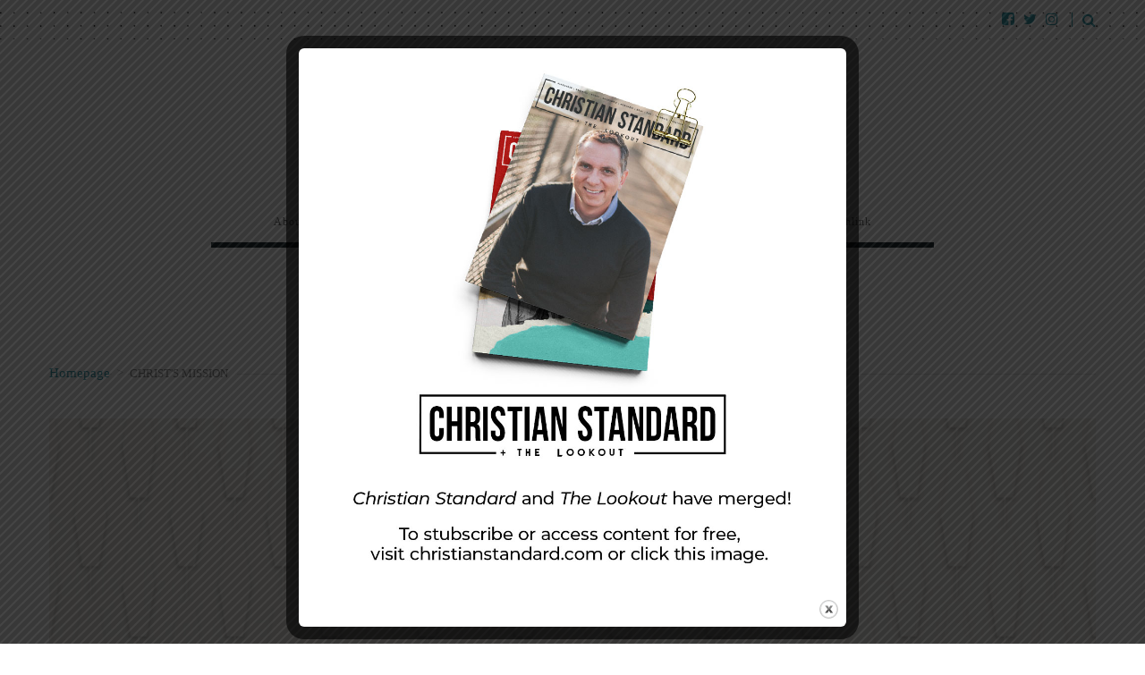

--- FILE ---
content_type: text/css
request_url: https://lookoutmag.com/content/uploads/fw-style.css?ver=5.2.1
body_size: 34179
content:
/* Utility classes */
/*-------------------------------------------------- */
.pull-right {
	float: right !important;
}
.pull-left {
	float: left !important;
}

/* Clearfix */
.clearfix:before,
.clearfix:after {
	content: " ";
	display: table;
}
.clearfix:after {
	clear: both;
}

/* Toggling content */
/* ------------------------- */

/* Note: Deprecated .hide in favor of .hidden or .sr-only (as appropriate) in v3.0.1 */
.hide {
	display: none !important;
}
.show {
	display: block !important;
}
.invisible {
	visibility: hidden;
}
.text-hide {
	font: "0/0 a";
	color: transparent;
	text-shadow: none;
	background-color: transparent;
	border: 0;
}

/* Hide from screenreaders and browsers */
/* Credit: HTML5 Boilerplate */
.hidden {
	display: none !important;
	visibility: hidden !important;
}

/* For Affix plugin */
/* ------------------------- */
.affix {
	position: fixed;
}

/* For Vertical Align text */
/* ------------------------- */
.fw-itable {
	display: table;
	height: 100%;
	width: 100%;
}
.fw-icell {
	display: table-cell;
	vertical-align: middle;
}
img,
iframe,
embed{
	max-width: 100%;
}

/* Grid system */
/* -------------------------------------------------- */
/* this position is important for 1/5 column because make conflicts on responsive */
@media (min-width: 768px) {
	.fw-col-sm-1-5 {
		width: 20%;
	}
}
.fw-container,
.fw-container *,
.fw-container *:before,
.fw-container *:after {
	-webkit-box-sizing: border-box;
	-moz-box-sizing: border-box;
	box-sizing: border-box;
}
.fw-container {
	position: relative;
	margin-right: auto;
	margin-left: auto;
	padding-left: 15px;
	padding-right: 15px;
}
.fw-container:before,
.fw-container:after {
	content: " ";
	display: table;
}
.fw-container:after {
	clear: both;
}
@media (min-width: 768px) {
	.fw-container {
		width: 750px;
	}
}
@media (min-width: 992px) {
	.fw-container {
		width: 970px;
	}
}
@media (min-width: 1200px) {
	.fw-container {
		width: 1170px;
	}
}
.fw-container-fluid {
	position: relative;
	margin-right: auto;
	margin-left: auto;
	padding-left: 15px;
	padding-right: 15px;
}
.fw-container-fluid:before,
.fw-container-fluid:after {
	content: " ";
	display: table;
}
.fw-container-fluid:after {
	clear: both;
}
.fw-row {
	margin-left: -15px;
	margin-right: -15px;
}
.fw-row:before,
.fw-row:after {
	content: " ";
	display: table;
}
.fw-row:after {
	clear: both;
}
.fw-row:before,
.fw-row:after {
	content: " ";
	display: table;
}
.fw-row:after {
	clear: both;
}
.fw-row:before,
.fw-row:after {
	content: " ";
	display: table;
}
.fw-row:after {
	clear: both;
}
.fw-col-xs-1, .fw-col-sm-1, .fw-col-md-1, .fw-col-lg-1, .fw-col-xs-2, .fw-col-sm-2, .fw-col-md-2, .fw-col-lg-2, .fw-col-xs-3, .fw-col-sm-3, .fw-col-md-3, .fw-col-lg-3, .fw-col-xs-4, .fw-col-sm-4, .fw-col-md-4, .fw-col-lg-4, .fw-col-xs-5, .fw-col-sm-5, .fw-col-md-5, .fw-col-lg-5, .fw-col-xs-6, .fw-col-sm-6, .fw-col-md-6, .fw-col-lg-6, .fw-col-xs-7, .fw-col-sm-7, .fw-col-md-7, .fw-col-lg-7, .fw-col-xs-8, .fw-col-sm-8, .fw-col-md-8, .fw-col-lg-8, .fw-col-xs-9, .fw-col-sm-9, .fw-col-md-9, .fw-col-lg-9, .fw-col-xs-10, .fw-col-sm-10, .fw-col-md-10, .fw-col-lg-10, .fw-col-xs-11, .fw-col-sm-11, .fw-col-md-11, .fw-col-lg-11, .fw-col-xs-12, .fw-col-sm-12, .fw-col-md-12, .fw-col-lg-12,
.fw-col-md-1-5,
.fw-col-sm-1-5 {
	position: relative;
	min-height: 1px;
	padding-left: 15px;
	padding-right: 15px;
}
@media (max-width: 767px) {
	div[class^="fw-col-sm-"],
	div[class^="fw-col-md-"],
	div[class^="fw-col-xs-"] {
		padding-top: 20px;
		padding-bottom: 20px;
	}
	.single .fw-page-builder-content .fw-main-row-top div[class^="fw-col-sm-"],
	.single .fw-page-builder-content .fw-main-row-top div[class^="fw-col-ms-"],
	.single .fw-page-builder-content .fw-main-row-top div[class^="fw-col-xs-"] {
		padding-top: 20px;
		padding-bottom: 20px;
	}
	.fw-main-row-top div[class^="fw-col-sm-"],
	.fw-main-row-top div[class^="fw-col-ms-"],
	.fw-main-row-top div[class^="fw-col-xs-"] {
		padding-top: 0;
		padding-bottom: 0;
	}
}
@media (min-width: 768px) {
	.fw-col-sm-1, .fw-col-sm-2, .fw-col-sm-3, .fw-col-sm-4, .fw-col-sm-5, .fw-col-sm-6, .fw-col-sm-7, .fw-col-sm-8, .fw-col-sm-9, .fw-col-sm-10, .fw-col-sm-11, .fw-col-sm-12,
	.fw-col-md-1-5,
	.fw-col-sm-1-5 {
		float: left;
	}
	.fw-col-sm-12 {
		width: 100%;
	}
	.fw-col-sm-11 {
		width: 91.66666667%;
	}
	.fw-col-sm-10 {
		width: 83.33333333%;
	}
	.fw-col-sm-9 {
		width: 75%;
	}
	.fw-col-sm-8 {
		width: 66.66666667%;
	}
	.fw-col-sm-7 {
		width: 58.33333333%;
	}
	.fw-col-sm-6 {
		width: 50%;
	}
	.fw-col-sm-5 {
		width: 41.66666667%;
	}
	.fw-col-sm-4 {
		width: 33.33333333%;
	}
	.fw-col-sm-3 {
		width: 25%;
	}
	.fw-col-sm-2 {
		width: 16.66666667%;
	}
	.fw-col-sm-1 {
		width: 8.33333333%;
	}
	.fw-col-sm-pull-12 {
		right: 100%;
	}
	.fw-col-sm-pull-11 {
		right: 91.66666667%;
	}
	.fw-col-sm-pull-10 {
		right: 83.33333333%;
	}
	.fw-col-sm-pull-9 {
		right: 75%;
	}
	.fw-col-sm-pull-8 {
		right: 66.66666667%;
	}
	.fw-col-sm-pull-7 {
		right: 58.33333333%;
	}
	.fw-col-sm-pull-6 {
		right: 50%;
	}
	.fw-col-sm-pull-5 {
		right: 41.66666667%;
	}
	.fw-col-sm-pull-4 {
		right: 33.33333333%;
	}
	.fw-col-sm-pull-3 {
		right: 25%;
	}
	.fw-col-sm-pull-2 {
		right: 16.66666667%;
	}
	.fw-col-sm-pull-1 {
		right: 8.33333333%;
	}
	.fw-col-sm-pull-0 {
		right: auto;
	}
	.fw-col-sm-push-12 {
		left: 100%;
	}
	.fw-col-sm-push-11 {
		left: 91.66666667%;
	}
	.fw-col-sm-push-10 {
		left: 83.33333333%;
	}
	.fw-col-sm-push-9 {
		left: 75%;
	}
	.fw-col-sm-push-8 {
		left: 66.66666667%;
	}
	.fw-col-sm-push-7 {
		left: 58.33333333%;
	}
	.fw-col-sm-push-6 {
		left: 50%;
	}
	.fw-col-sm-push-5 {
		left: 41.66666667%;
	}
	.fw-col-sm-push-4 {
		left: 33.33333333%;
	}
	.fw-col-sm-push-3 {
		left: 25%;
	}
	.fw-col-sm-push-2 {
		left: 16.66666667%;
	}
	.fw-col-sm-push-1 {
		left: 8.33333333%;
	}
	.fw-col-sm-push-0 {
		left: auto;
	}
	.fw-col-sm-offset-12 {
		margin-left: 100%;
	}
	.fw-col-sm-offset-11 {
		margin-left: 91.66666667%;
	}
	.fw-col-sm-offset-10 {
		margin-left: 83.33333333%;
	}
	.fw-col-sm-offset-9 {
		margin-left: 75%;
	}
	.fw-col-sm-offset-8 {
		margin-left: 66.66666667%;
	}
	.fw-col-sm-offset-7 {
		margin-left: 58.33333333%;
	}
	.fw-col-sm-offset-6 {
		margin-left: 50%;
	}
	.fw-col-sm-offset-5 {
		margin-left: 41.66666667%;
	}
	.fw-col-sm-offset-4 {
		margin-left: 33.33333333%;
	}
	.fw-col-sm-offset-3 {
		margin-left: 25%;
	}
	.fw-col-sm-offset-2 {
		margin-left: 16.66666667%;
	}
	.fw-col-sm-offset-1 {
		margin-left: 8.33333333%;
	}
	.fw-col-sm-offset-0 {
		margin-left: 0%;
	}
}
@media (min-width: 992px) {
	.fw-col-md-1, .fw-col-md-2, .fw-col-md-3, .fw-col-md-4, .fw-col-md-5, .fw-col-md-6, .fw-col-md-7, .fw-col-md-8, .fw-col-md-9, .fw-col-md-10, .fw-col-md-11, .fw-col-md-12,
	.fw-col-md-1-5,
	.fw-col-sm-1-5 {
		float: left;
	}
	.fw-col-md-12 {
		width: 100%;
	}
	.fw-col-md-11 {
		width: 91.66666667%;
	}
	.fw-col-md-10 {
		width: 83.33333333%;
	}
	.fw-col-md-9 {
		width: 75%;
	}
	.fw-col-md-8 {
		width: 66.66666667%;
	}
	.fw-col-md-7 {
		width: 58.33333333%;
	}
	.fw-col-md-6 {
		width: 50%;
	}
	.fw-col-md-5 {
		width: 41.66666667%;
	}
	.fw-col-md-4 {
		width: 33.33333333%;
	}
	.fw-col-md-3 {
		width: 25%;
	}
	.fw-col-md-2 {
		width: 16.66666667%;
	}
	.fw-col-md-1 {
		width: 8.33333333%;
	}
	.fw-col-md-pull-12 {
		right: 100%;
	}
	.fw-col-md-pull-11 {
		right: 91.66666667%;
	}
	.fw-col-md-pull-10 {
		right: 83.33333333%;
	}
	.fw-col-md-pull-9 {
		right: 75%;
	}
	.fw-col-md-pull-8 {
		right: 66.66666667%;
	}
	.fw-col-md-pull-7 {
		right: 58.33333333%;
	}
	.fw-col-md-pull-6 {
		right: 50%;
	}
	.fw-col-md-pull-5 {
		right: 41.66666667%;
	}
	.fw-col-md-pull-4 {
		right: 33.33333333%;
	}
	.fw-col-md-pull-3 {
		right: 25%;
	}
	.fw-col-md-pull-2 {
		right: 16.66666667%;
	}
	.fw-col-md-pull-1 {
		right: 8.33333333%;
	}
	.fw-col-md-pull-0 {
		right: auto;
	}
	.fw-col-md-push-12 {
		left: 100%;
	}
	.fw-col-md-push-11 {
		left: 91.66666667%;
	}
	.fw-col-md-push-10 {
		left: 83.33333333%;
	}
	.fw-col-md-push-9 {
		left: 75%;
	}
	.fw-col-md-push-8 {
		left: 66.66666667%;
	}
	.fw-col-md-push-7 {
		left: 58.33333333%;
	}
	.fw-col-md-push-6 {
		left: 50%;
	}
	.fw-col-md-push-5 {
		left: 41.66666667%;
	}
	.fw-col-md-push-4 {
		left: 33.33333333%;
	}
	.fw-col-md-push-3 {
		left: 25%;
	}
	.fw-col-md-push-2 {
		left: 16.66666667%;
	}
	.fw-col-md-push-1 {
		left: 8.33333333%;
	}
	.fw-col-md-push-0 {
		left: auto;
	}
	.fw-col-md-offset-12 {
		margin-left: 100%;
	}
	.fw-col-md-offset-11 {
		margin-left: 91.66666667%;
	}
	.fw-col-md-offset-10 {
		margin-left: 83.33333333%;
	}
	.fw-col-md-offset-9 {
		margin-left: 75%;
	}
	.fw-col-md-offset-8 {
		margin-left: 66.66666667%;
	}
	.fw-col-md-offset-7 {
		margin-left: 58.33333333%;
	}
	.fw-col-md-offset-6 {
		margin-left: 50%;
	}
	.fw-col-md-offset-5 {
		margin-left: 41.66666667%;
	}
	.fw-col-md-offset-4 {
		margin-left: 33.33333333%;
	}
	.fw-col-md-offset-3 {
		margin-left: 25%;
	}
	.fw-col-md-offset-2 {
		margin-left: 16.66666667%;
	}
	.fw-col-md-offset-1 {
		margin-left: 8.33333333%;
	}
	.fw-col-md-offset-0 {
		margin-left: 0%;
	}
}
@media (min-width: 1200px) {
	.fw-col-lg-1, .fw-col-lg-2, .fw-col-lg-3, .fw-col-lg-4, .fw-col-lg-5, .fw-col-lg-6, .fw-col-lg-7, .fw-col-lg-8, .fw-col-lg-9, .fw-col-lg-10, .fw-col-lg-11, .fw-col-lg-12,
	.fw-col-md-1-5,
	.fw-col-sm-1-5 {
		float: left;
	}
	.fw-col-lg-12 {
		width: 100%;
	}
	.fw-col-lg-11 {
		width: 91.66666667%;
	}
	.fw-col-lg-10 {
		width: 83.33333333%;
	}
	.fw-col-lg-9 {
		width: 75%;
	}
	.fw-col-lg-8 {
		width: 66.66666667%;
	}
	.fw-col-lg-7 {
		width: 58.33333333%;
	}
	.fw-col-lg-6 {
		width: 50%;
	}
	.fw-col-lg-5 {
		width: 41.66666667%;
	}
	.fw-col-lg-4 {
		width: 33.33333333%;
	}
	.fw-col-lg-3 {
		width: 25%;
	}
	.fw-col-lg-2 {
		width: 16.66666667%;
	}
	.fw-col-lg-1 {
		width: 8.33333333%;
	}
	.fw-col-lg-pull-12 {
		right: 100%;
	}
	.fw-col-lg-pull-11 {
		right: 91.66666667%;
	}
	.fw-col-lg-pull-10 {
		right: 83.33333333%;
	}
	.fw-col-lg-pull-9 {
		right: 75%;
	}
	.fw-col-lg-pull-8 {
		right: 66.66666667%;
	}
	.fw-col-lg-pull-7 {
		right: 58.33333333%;
	}
	.fw-col-lg-pull-6 {
		right: 50%;
	}
	.fw-col-lg-pull-5 {
		right: 41.66666667%;
	}
	.fw-col-lg-pull-4 {
		right: 33.33333333%;
	}
	.fw-col-lg-pull-3 {
		right: 25%;
	}
	.fw-col-lg-pull-2 {
		right: 16.66666667%;
	}
	.fw-col-lg-pull-1 {
		right: 8.33333333%;
	}
	.fw-col-lg-pull-0 {
		right: auto;
	}
	.fw-col-lg-push-12 {
		left: 100%;
	}
	.fw-col-lg-push-11 {
		left: 91.66666667%;
	}
	.fw-col-lg-push-10 {
		left: 83.33333333%;
	}
	.fw-col-lg-push-9 {
		left: 75%;
	}
	.fw-col-lg-push-8 {
		left: 66.66666667%;
	}
	.fw-col-lg-push-7 {
		left: 58.33333333%;
	}
	.fw-col-lg-push-6 {
		left: 50%;
	}
	.fw-col-lg-push-5 {
		left: 41.66666667%;
	}
	.fw-col-lg-push-4 {
		left: 33.33333333%;
	}
	.fw-col-lg-push-3 {
		left: 25%;
	}
	.fw-col-lg-push-2 {
		left: 16.66666667%;
	}
	.fw-col-lg-push-1 {
		left: 8.33333333%;
	}
	.fw-col-lg-push-0 {
		left: auto;
	}
	.fw-col-lg-offset-12 {
		margin-left: 100%;
	}
	.fw-col-lg-offset-11 {
		margin-left: 91.66666667%;
	}
	.fw-col-lg-offset-10 {
		margin-left: 83.33333333%;
	}
	.fw-col-lg-offset-9 {
		margin-left: 75%;
	}
	.fw-col-lg-offset-8 {
		margin-left: 66.66666667%;
	}
	.fw-col-lg-offset-7 {
		margin-left: 58.33333333%;
	}
	.fw-col-lg-offset-6 {
		margin-left: 50%;
	}
	.fw-col-lg-offset-5 {
		margin-left: 41.66666667%;
	}
	.fw-col-lg-offset-4 {
		margin-left: 33.33333333%;
	}
	.fw-col-lg-offset-3 {
		margin-left: 25%;
	}
	.fw-col-lg-offset-2 {
		margin-left: 16.66666667%;
	}
	.fw-col-lg-offset-1 {
		margin-left: 8.33333333%;
	}
	.fw-col-lg-offset-0 {
		margin-left: 0%;
	}
}
@media (min-width: 992px) {
	.fw-col-md-1-5 {
		width: 20%;
	}
}
/* Grid system End */

/* Forms & Form Elements */
/* -------------------------------------------------- */

/* Form Placeholder */
::-moz-placeholder {
	color: #cccccc;
	opacity: 1;
}
:-ms-input-placeholder {
	color: #cccccc;
}
::-webkit-input-placeholder {
	color: #cccccc;
}

input[type="text"],
input[type="password"],
input[type="search"],
input[type="url"],
input[type="email"],
input[type="date"],
textarea,
.wpcf7-form > p > label .wpcf7-form-control input,
.wpcf7-form > p > label .wpcf7-form-control-wrap input {
	font-family: "Montserrat", sans-serif;
	color: #0f1f25;
	font-weight: normal;
	font-style: normal;
	line-height: 19px;
	font-size: 15px;
	padding: 12px 15px;
	background: #fff;
	-webkit-appearance: none;
	-moz-appearance: none;
	border: none;
	margin: 0;
	outline: none;
	width: 100%;
}
textarea {
	height: auto;
	resize: vertical;
}
.wrap-forms,
.wpcf7-form {
	background-color: #e8eced;
	padding: 30px;
}
.wrap-forms .selectize-input.full,
.wpcf7-form .selectize-input.full {
	background-color: #fff;
}
.wrap-forms .fw-contact-form-title,
.wpcf7-form .fw-contact-form-title {
	font-size: 38px;
	margin: 0;
}
.wrap-forms .header.title,
.wpcf7-form .header.title {
	margin-bottom: 30px;
}
.wrap-forms,
.wrap-forms .header.title {
	padding-left: 15px;
	padding-right: 15px;
}
.wrap-forms .header.title .fw-contact-form-description,
.wpcf7-form .header.title .fw-contact-form-description {
	font-family: "Crimson Text", serif;
	font-weight: 400;
	font-style: normal;
	font-size: 19px;
	line-height: 19px;
	letter-spacing: normal;
	color: #898d8e;
}
.wrap-forms .fw-row,
.wpcf7-form .fw-row {
	padding-top: 10px;
	padding-bottom: 10px;
}
.wrap-forms .row-submit,
.wpcf7-form .row-submit {
	padding-top: 20px;
}
.wrap-forms .form-builder-item > div > label,
.wpcf7-form .form-builder-item > div > label,
.wpcf7-form > p > label {
	font-family: "Montserrat", sans-serif;
	font-size: 13px;
	text-transform: uppercase;
	color: #141e24;
	font-weight: bold;
	font-style: normal;
}
.wpcf7-form > p > label {
	width: 100%;
}
.wpcf7-form .wpcf7-form-control,
.wpcf7-form .wpcf7-form-control-wrap {
	width: 100%;
	display: block;
}
.wpcf7-form input.wpcf7-submit.wpcf7-form-control.wpcf7-submit {
	width: auto;
}
.wrap-forms .form-builder-item > div > label sup {
	color: #d3604d;
}
.wrap-forms .form-builder-item p,
.wpcf7-form .form-builder-item p {
	font-size: 16px;
}
.wrap-forms .form-builder-item p {
	margin-top: 6px;
	margin-bottom: 0;
}
.wrap-forms .form-builder-item textarea {
	height: 150px;
}
.wrap-forms .input-styled > label {
	margin-bottom: 10px;
}
.wrap-forms .input-styled.fw-item-one-column .options .custom-radio {
	display: inline-block;
}
.wrap-forms .input-styled.fw-item-two-columns .options {
	width: 50%;
	float: left;
}
.wrap-forms .input-styled.fw-item-three-columns .options {
	width: 33.33%;
	float: left;
}
.wrap-forms .input-styled.fw-item-side-by-side .options {
	float: left;
	margin-right: 5%;
}
.wrap-forms .input-styled .custom-checkbox:before,
.wpcf7-form .input-styled .custom-checkbox:before,
.wrap-forms .input-styled .custom-radio:before,
.wpcf7-form .input-styled .custom-radio:before,
.wrap-forms .input-styled .custom-checkbox:after,
.wpcf7-form .input-styled .custom-checkbox:after,
.wrap-forms .input-styled .custom-radio:after,
.wpcf7-form .input-styled .custom-radio:after {
	content: " ";
	display: table;
}
.wrap-forms .input-styled .custom-checkbox:after,
.wpcf7-form .input-styled .custom-checkbox:after,
.wrap-forms .input-styled .custom-radio:after,
.wpcf7-form .input-styled .custom-radio:after {
	clear: both;
}
.wrap-forms .input-styled .custom-checkbox:before,
.wpcf7-form .input-styled .custom-checkbox:before,
.wrap-forms .input-styled .custom-radio:before,
.wpcf7-form .input-styled .custom-radio:before,
.wrap-forms .input-styled .custom-checkbox:after,
.wpcf7-form .input-styled .custom-checkbox:after,
.wrap-forms .input-styled .custom-radio:after,
.wpcf7-form .input-styled .custom-radio:after {
	content: " ";
	display: table;
}
.wrap-forms .input-styled .custom-checkbox:after,
.wpcf7-form .input-styled .custom-checkbox:after,
.wrap-forms .input-styled .custom-radio:after,
.wpcf7-form .input-styled .custom-radio:after {
	clear: both;
}
.wrap-forms .input-styled label,
.wpcf7-form .input-styled label {
	margin-bottom: 1em;
	line-height: 1em;
}

/* Post Password & Search Form */
.search-form .search-form {
	position: relative;
}
.search-form .screen-reader-text {
	display: none;
}
.search-form label {
	display: block;
}
.search-form .search-field::-moz-placeholder,
.post-password-form label input[type="password"]::-moz-placeholder {
	color: #c2c2c2;
	opacity: 1;
}
.search-form .search-field:-ms-input-placeholder,
.post-password-form label input[type="password"]:-ms-input-placeholder {
	color: #c2c2c2;
}
.search-form .search-field::-webkit-input-placeholder,
.post-password-form label input[type="password"]::-webkit-input-placeholder {
	color: #c2c2c2;
}
.search-form .search-field,
.post-password-form label input[type="password"] {
	width: 100%;
	line-height: 24px;
	border: none;
	color: #2b94a6;
	background-color: rgba(0,0,0, 0.7);
	font-family: "Montserrat", sans-serif;
	font-weight: 400;
	font-style: normal;
	font-size: 15px;
	padding: 12px 15px;
}
.search-form .search-submit {
	width: 28px;
	height: 28px;
	background-color: transparent;
	border: none;
	text-indent: 100px;
	position: absolute;
	top: 10px;
	right: 10px;
	z-index: 2;
	overflow: hidden;
}
.search-form label:after {
	display: inline-block;
	width: 28px;
	height: 28px;
	text-align: center;
	line-height: 28px;
	font-family: FontAwesome;
	content: "\f002";
	font-size: 16px;
	font-weight: normal;
	color: #141e24;
	position: absolute;
	top: 50%;
	margin-top: -14px;
	right: 10px;
	z-index: 1;
}

.post-password-form label {
	margin-right: 10px;
	margin-bottom: 0;
	vertical-align: bottom;
}
.post-password-form input[type="submit"],
.wpcf7-form input.wpcf7-submit {
	font-family: "Montserrat", sans-serif;
	font-weight: 400;
	font-style: normal;
	font-size: 13px;
	line-height: 19px;
	letter-spacing: normal;
	display: inline-block;
	margin-bottom: 0;
	text-align: center;
	vertical-align: middle;
	cursor: pointer;
	background-image: none;
	border: 1px solid transparent;
	text-decoration: none;
	white-space: nowrap;
	outline: none;
	position: relative;
	-webkit-user-select: none;
	-moz-user-select: none;
	-ms-user-select: none;
	user-select: none;
	-webkit-transition: all 0.3s ease;
	-o-transition: all 0.3s ease;
	transition: all 0.3s ease;
	max-width: 100%;
	/* fw-btn-md */
	padding: 12px 25px;
	/* fw-btn-1 */
	background-color: #edf1f2;
	border-color: transparent;
	border-width: 0;
	color: #0f1f25;
	border-radius: 0;
}
.post-password-form input[type="submit"]:hover,
.post-password-form input[type="submit"]:focus,
.wpcf7-form input.wpcf7-submit:hover,
.wpcf7-form input.wpcf7-submit:focus {
	background-color: #2b94a6;
	color: #fff;
	text-decoration: none;
	outline: none;
}
.post-password-form input[type="submit"]:active
.wpcf7-form input.wpcf7-submit:active {
	box-shadow: none;
}
.post-password-form input[type="submit"] span,
.post-password-form input[type="submit"] i,
.wpcf7-form input.wpcf7-submit span,
.wpcf7-form input.wpcf7-submit i {
	position: relative;
	top: 1px;
}

.field-radio .custom-radio .options {
	line-height: 11px;
}
.flash-messages-info,
.flash-messages-success,
.flash-messages-error{
	padding: 0;
	margin: 0;
	list-style: none;
	text-align: center;
}

/* Header Layout */
/* -------------------------------------------------- */

.fw-header {
	position: relative;
	z-index: 100;
}
.fw-header .fw-header-main {
	width: 100%;
	text-align: right;
	position: relative;
	z-index: 100;
	background: #fff;
}
.fw-top-social-right .fw-text-top-bar {
	float: left;
}
.fw-top-social-right .fw-top-bar-social {
	float: none;
}
.fw-top-social-left .fw-text-top-bar {
	float: right;
}
.fw-top-social-left .fw-top-bar-social {
	float: left;
}
.fw-absolute-header .fw-header {
	position: absolute;
	top: 0;
	left: 0;
	right: 0;
}
.fw-header-sticky .fw-sticky-menu {
	position: fixed;
	top: 0;
	right: 0;
	left: 0;
	visibility: visible;
	z-index: 100;
	opacity: 0;
	-webkit-box-shadow: 0 1px 5px 0 rgba(0,0,0,0.09);
	-moz-box-shadow: 0 1px 5px 0 rgba(0,0,0,0.09);
	box-shadow: 0 1px 5px 0 rgba(0,0,0,0.09);
	transform: translate(0, -100%);
	transition: transform 600ms ease, opacity 600ms ease;
}
.fw-header-sticky .fw-sticky-menu.fw-sticky-menu-open {
	transition: transform 600ms ease, opacity 600ms ease;
	transform: translate(0, 0);
	opacity: 1;
	z-index: 999;
	-webkit-backface-visibility: hidden;
	backface-visibility: hidden;
}
.fw-header-sticky .fw-sticky-menu .fw-top-bar {
	display: none;
}

/* Responsive */
/*Screen 768px*/
@media (max-width: 991px) {
	.search-in-top-bar .fw-search,
	.fw-text-top-bar,
	.fw-top-bar-social {
		display: inline-block;
		width: 100%;
		text-align: center !important;
		float: none !important;
		padding: 0;
		margin: 0;
		position: initial;
	}
	.search-in-top-bar .fw-search {
		padding: 0 !important;
		margin: 0 !important;
	}
	.search-in-top-bar .fw-search.fw-mini-search {
		display: block;
		position: relative;
		top: 0 !important;
		left: 50%;
		margin: 0 !important;
		padding-left: 10px !important;
	}
	.search-in-top-bar .fw-search.fw-mini-search .fw-wrap-search-form {
		right: 0;
	}
	.search-in-top-bar .fw-search .fw-wrap-search-form {
		margin: 0 auto;
	}
}/* Header Type 3 */
.header-3 .fw-header-main {
	text-align: center;
	height: auto;
	line-height: normal;
	padding-top: 35px;
}
.header-3 .fw-wrap-logo {
	display: block;
	width: 100%;
	text-align: center;
	padding-bottom: 25px;
	margin: 25px 0;
}
.header-3 .fw-wrap-logo .fw-site-logo {
	display: inline-block;
}
.header-3 .fw-nav-wrap {
	text-align: center;
}
.header-3 .fw-nav-wrap .fw-container {
	display: table;
}
.header-3 .fw-nav-wrap .fw-container .fw-site-navigation {
	display: table-cell;
	vertical-align: middle;
}
.header-3 .fw-nav-wrap .fw-container .fw-site-navigation .fw-nav-menu {
	display: inline-block;
}
.header-3 .primary-navigation > ul > li:first-child a {
	margin-left: 70px;
}
.header-3 .primary-navigation > ul > li:first-child > ul {
	left: 70px;
}
.header-3 .primary-navigation > ul > li:last-child a {
	margin-right: 70px;
}
.header-3 .primary-navigation > ul > li > a {
	margin: 0 35px;
}
.header-3 .primary-navigation > ul > li > ul {
	left: 35px;
}
.header-3 .fw-nav-wrap {
	background-color: transparent;
}
.header-3 .fw-sticky-menu .fw-header-main .fw-wrap-logo {
	display: none;
}
.header-3.search-in-menu .fw-search {
	display: table-cell;
	width: 1%;
	vertical-align: middle;
}
.header-3.search-in-menu .fw-mini-search {
	position: relative;
}

/* Screen 568px */
@media(max-width:767px){
	.header-3 .fw-nav-wrap .fw-container{
		width: 100%;
	}
}/* Header Logo */
.fw-wrap-logo {
	font-family: 'Crimson Text';
	margin-top: 65px;
	margin-bottom: 65px;
	z-index: 100;
}
.fw-wrap-logo .fw-site-logo {
	display: block;
	text-align: center;
	max-width: 100%;
}
.fw-wrap-logo .fw-site-logo strong {
	font-family: "Montserrat", sans-serif;
	font-weight: normal;
	font-style: normal;
	font-size: 20px;
	color: #0f1f25;
	letter-spacing: 1px;
	line-height: 20px;
	display: block;
}
.fw-wrap-logo .fw-site-logo span {
	font-family: "Crimson Text", serif;
	font-weight: normal;
	font-style: normal;
	font-size: 10px;
	color: #aeaab1;
	letter-spacing: 4px;
	line-height: 10px;
	display: block;
	margin-top: 6px;
}
.fw-wrap-logo.fw-no-subtitle {
	margin-top: 9px;
}

/* Logo Retina & No-Retina */
.fw-logo-retina .fw-site-logo {
	line-height: normal;
	width: 785.5px;
}/* Header Search */
.fw-wrap-search-form {
	width: 204px;
	background-color: #fff;
}
.fw-search {
	display: inline-block;
	line-height: normal;
	position: relative;
}
.fw-search-form {
	position: relative;
	display: inline-block;
	width: 100%;
}
.fw-submit-wrap {
	position: absolute;
	top: 0;
	right: 0;
	width: 35px;
	text-align: center;
	background: transparent;
	height: 33px;
	line-height: 33px;
}
.fw-submit-wrap:before {
	content: '\f002';
	font-family: 'FontAwesome';
	font-size: 16px;
	color: #2b94a6;
}
.fw-submit-wrap:hover:before {
	color: #2fa3b7;
}
.fw-submit-wrap input {
	border: none;
	width: 100%;
	height: 100%;
	padding: 0;
	position: absolute;
	left: 0;
	background: transparent;
}
.fw-submit-wrap input:focus,
.fw-submit-wrap input:active {
	outline: none;
}
.fw-submit-wrap input:hover {
	opacity: 0.8;
}
.fw-search.fw-input-search input.fw-input-search::-moz-placeholder {
	color: #c2c2c2;
	opacity: 1;
}
.fw-search.fw-input-search input.fw-input-search:-ms-input-placeholder {
	color: #c2c2c2;
}
.fw-search.fw-input-search input.fw-input-search::-webkit-input-placeholder {
	color: #c2c2c2;
}
.fw-search.fw-input-search input.fw-input-search {
	font-family: "Crimson Text", serif;
	font-weight: 400;
	font-style: normal;
	font-size: 16px;
	letter-spacing: 0;
	height: 35px;
	line-height: 35px;
	border: none;
	background-color: rgba(0, 0, 0, 0.07);
	width: 100%;
	padding: 0 35px 0 10px!important;
	border-radius: 0;
}
.fw-search.fw-input-search input.fw-input-search:focus,
.fw-search.fw-input-search input.fw-input-search:active {
	outline: none;
}
.fw-search-icon {
	font-size: 16px;
	width: 16px;
	height: 16px;
	display: none;
	line-height: 1em;
	text-align: center;
	background: transparent;
}
.fw-search-icon:hover {
	color: #2fa3b7;
	background: none;
	border-color: transparent;
}
.fw-mini-search .fw-search-icon {
	display: block;
	color: #2b94a6;
}
.fw-mini-search .fw-search-icon:hover {
	color: #2fa3b7;
}
.fw-form-search-full {
	background-color: #fff;
}
.fw-form-search-full.fw-wrap-search-form {
	display: none;
	position: absolute;
	height: 0;
	overflow: hidden;
	left: 0;
	right: 0;
	width: 100%;
	z-index: 600;
	padding: 15px;
}
.fw-form-search-full.fw-wrap-search-form .fw-search-form .fw-input-search::-moz-placeholder {
	color: #d3d3d3;
	opacity: 1;
}
.fw-form-search-full.fw-wrap-search-form .fw-search-form .fw-input-search:-ms-input-placeholder {
	color: #d3d3d3;
}
.fw-form-search-full.fw-wrap-search-form .fw-search-form .fw-input-search::-webkit-input-placeholder {
	color: #d3d3d3;
}
.fw-form-search-full.fw-wrap-search-form .fw-search-form {
	display: block;
	margin: 0 auto;
	top: 50%;
	transform: translateY(-50%);
}
.fw-form-search-full.fw-wrap-search-form .fw-search-form .fw-input-search {
	font-family: "Crimson Text";
	font-weight: 400;
	font-style: italic;
	font-size: 45px;
	letter-spacing: -2px;
	color: #0f1f25;
	border: 0 solid transparent;
	background-color: #fff;
	padding-left: 50px!important;
	padding-right: 50px!important;
	height: calc(100%/2);
	line-height: calc(100%/2);
}
.fw-form-search-full.fw-wrap-search-form .fw-search-form .fw-close-search-form {
	color: #0f1f25;
	position: absolute;
	right: 17px;
	top: 50%;
	font-size: 20px;
	line-height: normal;
	transform: translateY(-50%);
}
.fw-form-search-full.fw-wrap-search-form .fw-search-form .fw-submit-wrap {
	right: auto;
	left: 10px;
	top: 50%;
	transform: translateY(-50%);
}
.fw-form-search-full.fw-wrap-search-form .fw-search-form .fw-submit-wrap:before {
	color: #0f1f25;
	font-size: 20px;
}
.fw-header.fw-sticky-menu .fw-form-search-full.fw-wrap-search-form {
	top: 0 !important;
}

/* Search in top bar */
.fw-top-bar-on.search-in-top-bar .fw-search.fw-mini-search {
	top: 4px;
	background-color: transparent;
}
.fw-top-bar-on.search-in-top-bar.fw-top-social-right .fw-top-bar .fw-mini-search {
	border-left: 1px solid #2b94a6;
}
.fw-top-bar-on.search-in-top-bar.fw-top-social-left .fw-mini-search {
	border-left: 1px solid #2b94a6;
}
.fw-search-full .fw-top-bar .fw-text-top-bar,
.fw-search-full .fw-top-bar .fw-top-bar-social {
	top: 5px;
}
.search-in-top-bar .fw-search {
	float: right !important;
	margin-left: 15px!important;
	margin-right: 0 !important;
}
.search-in-top-bar .fw-top-bar-social,
.search-in-top-bar .fw-text-top-bar {
	position: relative;
}
.search-in-top-bar.fw-top-social-right .fw-top-bar .fw-search {
	padding-left: 10px!important;
}
.search-in-top-bar.fw-top-social-left .fw-text-top-bar {
	float: none;
}
.search-in-top-bar.fw-top-social-left .fw-search {
	padding-left: 10px!important;
}
.search-in-top-bar.fw-top-social-left .fw-mini-search {
	margin-left: 10px!important;
}

/* Top bar */
.fw-top-bar {
	text-align: right;
	background-color: transparent;
	padding: 10px 0;
	line-height: 24px;
	font-size: 16px;
	color: #898d8e;
}
.fw-top-bar .fw-container {
	z-index: 101;
}
.fw-top-bar a {
	color: #898d8e;
}
.fw-top-bar a:hover {
	text-decoration: underline;
	color: #898d8e;
}
.fw-top-bar .fw-text-top-bar {
	color: #898d8e;
	letter-spacing: normal;
	font-weight: normal;
	font-family: 'Crimson Text';
	font-style: normal;
	text-align: left;
	display: inline-block;
}
.fw-top-bar .fw-text-top-bar a {
	font-style:italic;
}
.fw-top-bar .fw-top-bar-social {
	line-height: 16px;
	display: inline-block;
}
.fw-top-bar .fw-top-bar-social a {
	font-size: 16px;
	color: #898d8e;
	margin-left: 10px;
}
.fw-top-bar .fw-top-bar-social a:hover {
	color: #2b94a6;
}
.fw-top-bar .fw-top-bar-social a:first-child {
	margin-left: 0;
}

/*----> Responsive <---- */
/* Screen 568px */
@media(max-width:767px){
	.fw-top-bar .fw-top-bar-social a {
		margin-left: 15px;
	}
}

/* Mobile Menu */
.mm-menu {
	z-index: 998;
	font-size: 14px;
	font-weight: normal;
	font-style: normal;
	letter-spacing: 0;
	text-transform: uppercase;
}
.mm-menu .mm-panels,
.mm-menu .mm-panel,
.mm-menu .mm-panel.mm-current{
	-webkit-box-shadow: inset 1px 0 8px 0 rgba(0, 0, 0, 0.3);
	-moz-box-shadow: inset 1px 0 8px 0 rgba(0, 0, 0, 0.3);
	box-shadow: inset 1px 0 8px 0 rgba(0, 0, 0, 0.3);
}
.mm-slideout{
	z-index: 999;
}
.mm-menu * {
	box-sizing: content-box;
}
.mmenu-link {
	display: none;
	line-height: 26px;
	white-space: nowrap;
}
.mmenu-link i {
	font-weight: normal;
	font-size: 28px;
	color: #0f1f25;
}
.show-mobile-only {
	display: none;
}
.mm-listview{
	font-size: 14px;
	line-height: 22px;
	font-weight: normal;
	font-style: normal;
	letter-spacing: 0;
}
.mm-listview > li > p {
	padding: 10px 10px 10px 20px;
	color: rgba(255, 255, 255, 0.4);
}
.mm-listview > li > a i{
	margin-right: 10px;
}
.mm-menu .menu-separator{
	display: none;
}
.fw-header.fw-sticky-menu nav#mobile-menu {
	display: none;
}
/* Screen 1024px */
@media (max-width: 1199px) {
	.mm-menu {
		font-family: 'Helvetica', sans-serif;
	}
	.fw-header .mmenu-link {
		display: inline-block;
	}

	/* Reponsive Header 3 */
	.header-3.search-in-menu .fw-search,
	.header-3 .mmenu-link {
		display: table-cell;
		width: 50%;
	}
	.header-3 .fw-nav-wrap {
		margin-top: 1em;
	}
	.header-3.search-in-menu .fw-mini-search .fw-search-icon {
		margin: 0 auto;
	}
	.fw-site-navigation {
		display: none !important;
	}
	em.mm-counter + a.mm-subopen {
		padding-left: 30px !important;
	}
	.mm-menu .mm-search input {
		border-radius: 4px;
	}
}
@media (min-width: 1200px) {
	#mm-my-menu,
	#mobile-menu {
		display: none !important;
	}
	.show-mobile-only {
		display: none !important;
	}
}
/* Top Nav Menu */
/* -------------------------------------------------- */
.fw-nav-wrap .fw-site-navigation {
	font-size: 0;
}
.fw-site-navigation > ul {
	font-family: "Montserrat";
	font-size: 12px;
	font-weight: 400;
	font-style: normal;
	margin: 0 auto;
	padding: 0;
	list-style: none;
}
.fw-site-navigation > ul li {
	position: relative;
	list-style: none;
}
.fw-site-navigation > ul .menu-item-has-icon i {
	font-size: 12px;
	margin-right: 10px;
	position: relative;
}

/* 1st level */
.fw-site-navigation > ul > li {
	border-bottom: 6px solid #0f1f25;
	float: left;
	position: relative;
}
.fw-site-navigation > ul > li > a {
	color: #636363;
	line-height: 46px;
	letter-spacing: 1px;
	display: inline-block;
	float: left;
	position: relative;
	-webkit-transition: all 0.2s ease 0s;
	-o-transition: all 0.2s ease 0s;
	transition: all 0.2s ease 0s;
}
.fw-site-navigation > ul > li > a:after {
	content: "";
	left: 50%;
	position: absolute;
	width: 0;
	bottom: -6px;
	height: 6px;
	background: #2b94a6;
	-webkit-transition: all 0.2s ease 0s;
	-o-transition: all 0.2s ease 0s;
	transition: all 0.2s ease 0s;
}
.fw-site-navigation > ul > li > a:hover {
	color: #2b94a6;
}
.fw-site-navigation > ul > li:hover > ul {
	display: block;
}
.fw-site-navigation > ul > li:hover a:after {
	width: 100%;
	margin-left: -50%;
}

/* Menu Separators */
.fw-site-navigation > ul > li.menu-separator a:after {
	display: none;
}
.fw-site-navigation > ul > li.menu-separator a:hover {
	color: #636363;
	cursor: default;
}
.fw-site-navigation > ul > li.current-menu-item a:after,
.fw-site-navigation > ul > li.current-menu-ancestor a:after {
	width: 100%;
	margin-left: -50%;
}

/* 2nd level */
.fw-site-navigation > ul > li ul {
	top: 29px;
	width: 280px;
	font-size: 15px;
	font-family: "Montserrat", sans-serif;
	padding-top: 17px;
	padding-left: 0;
	padding-right: 0;
	position: absolute;
	left: 0;
	z-index: 1308;
	text-align: left;
	text-transform: none;
	display: none;
}
.fw-site-navigation > ul > li ul.left {
	left: -281px;
}
.fw-site-navigation > ul > li ul.left ul {
	left: -281px;
}
.fw-site-navigation > ul > li ul > li {
	color: #898d8e;
	background: #0f1f25;
	background: rgba(15,31,37,0.94);
	display: block;
	width: 100%;
	margin-left: 0;
	float: left;
	-webkit-transition: all 0.2s ease;
	-o-transition: all 0.2s ease;
	transition: all 0.2s ease;
}
.fw-site-navigation > ul > li ul > li:first-child {
	padding-top: 13px;
}
.fw-site-navigation > ul > li ul > li:last-child {
	padding-bottom: 13px;
}
.fw-site-navigation > ul > li ul > li > a {
	color: #898d8e;
	display: block;
	line-height: 1.2em;
	padding: 10px 12% !important;
	margin: 0 !important;
}
.fw-site-navigation > ul > li ul > li > a:before {
	width: 15px;
	font-size: 18px;
}
.fw-site-navigation > ul > li ul > li.menu-item-has-icon > a:before {
	margin-right: 0;
	content: "";
}
.fw-site-navigation > ul > li ul > li:hover > a,
.fw-site-navigation > ul > li ul > li.parent.hover > a,
.fw-site-navigation > ul > li ul > li.current-menu-item > a {
	color: #fff;
	background: #0d0d0d;
}

/* 3nd level */
.fw-site-navigation > ul > li ul > li > ul {
	top: 0;
	left: 281px;
	padding: 0;
	background: none;
}
.fw-site-navigation > ul > li ul > li > ul > li {
	background: #0f1f25;
	background: rgba(15,31,37,0.94);
}
.fw-site-navigation > ul > li ul > li > ul > li:first-child,
.fw-site-navigation > ul > li ul > li > ul > li:last-child {
	padding: 0;
}
.fw-site-navigation > ul > li ul > li:first-child:hover > ul {
	top: 13px;
}
.fw-site-navigation > ul > li ul > li:hover > ul {
	display: block;
}
.fw-site-navigation > ul > li > ul.left {
	right: 70px;
	left: auto;
}

/* other level */
.fw-site-navigation > ul > li ul > li > ul ul{
	top: 0;
}

/* Primary & Secondary Menu Error Message */
.fw-primary-menu-message {
	color: #ff0000;
	background: #fff;
	border: 1px solid #ff0000;
	padding: 5px;
}
.fw-primary-menu-message a {
	color: #ff0000;
	text-decoration: underline;
}
.fw-primary-menu-message a:hover {
	color: #ff0000;
	text-decoration: none;
}/* General Styles */
/* -------------------------------------------------- */

html {
	overflow-x: hidden;
}

/* background image for body */
body {
	background-color: #ffffff;
	background-image: url("https://lookoutmag.com/content/uploads/2018/08/Dots_Big-1.png");
	background-repeat: repeat;
	position: relative;
	overflow-x: hidden;
}

/* wrapper for boxed style */
.site {}
.single .fw-page-builder-content .fw-main-row .fw-container,
.single .fw-page-builder-content .fw-main-row-custom .fw-container,
.single .fw-page-builder-content .fw-main-row .fw-container-fluid,
.single .fw-page-builder-content .fw-main-row-custom .fw-container-fluid {
	padding-right: 0;
	padding-left: 0;
	max-width: 100%;
}

/* Section Default Page Background Option */
.fw-section-default-page{
	background-repeat: no-repeat;
	background-size: cover;
	background-position: center;
}

/* wrapper for all sections */
.site-main {
	background-color: #fff;
	position: relative;
	z-index: 0;
}
.site-main .fw-main-row > .fw-container {
	background-color: #fff;
}
.fw-full .site {
	max-width: 1561px;
	margin-top: 0;
	margin-bottom: 0;
	position: relative;
}
.site{
	max-width: 1561px;
}
section{
	position: relative;
}

/* Web site align */
.fw-website-align-center .site {
	margin-left: auto;
	margin-right: auto;
}

/* No Header Image */
.no-header-image {
	margin: 0 auto;
	max-width: 1540px;
	background: #fff;
}

/* text selection */
::-moz-selection {
	color: #fff;
	text-shadow: none;
	background: #2b94a6;
}
::selection {
	color: #fff;
	text-shadow: none;
	background: #2b94a6;
}

/* Image Ratio Container */
.fw-ratio-container {
	position: relative;
	display: block;
}
.fw-ratio-container:after {
	content: '';
	display: block;
	height: 0;
	width: 100%;
}
.fw-ratio-container.fw-ratio-1:after {
	padding-bottom: 100%;
}
.fw-ratio-container.fw-ratio-2-1:after {
	padding-bottom: 50%;
}
.fw-ratio-container.fw-ratio-1-2:after {
	padding-bottom: 200%;
}
.fw-ratio-container.fw-ratio-4-3:after {
	padding-bottom: 75%;
}
.fw-ratio-container.fw-ratio-3-4:after {
	padding-bottom: 133%;
}
.fw-ratio-container.fw-ratio-16-9:after {
	padding-bottom: 56.25%;
}
.fw-ratio-container.fw-ratio-9-16:after {
	padding-bottom: 177.77%;
}
.fw-ratio-container.fw-ratio-3-2:after {
	padding-bottom: 66.66%;
}
.fw-ratio-container.fw-ratio-2-3:after {
	padding-bottom: 150%;
}
.fw-ratio-container.fw-ratio-5-3:after {
	padding-bottom: 60%;
}
.fw-ratio-container.fw-ratio-3-5:after {
	padding-bottom: 166.66%;
}
.fw-ratio-container.fw-ratio-16-10:after {
	padding-bottom: 62.5%;
}
.fw-ratio-container.fw-ratio-10-16:after {
	padding-bottom: 160%;
}
.fw-ratio-container video,
.fw-ratio-container iframe,
.fw-ratio-container a {
	max-width: 100%;
	max-height: 100%;
	width: auto;
	height: auto;
}
.fw-ratio-container > *{
	position: absolute !important;
	top: 0;
	left: 0;
	width: 100%;
	height: 100%;
}

/* LazyLoading */
.lazyload,
.lazyloading {
	position: absolute;
	background-position: center center;
	background-size: 16px;
	background-repeat: no-repeat;
	background-image: url([data-uri]);
}

/* Animation Element */
.fw-animated-element {
	visibility: hidden !important;
}
.fw-animated-element.animated {
	visibility: visible !important;
}

/* Content Layout */
/* -------------------------------------------------- */

/* z-index for .fw-inner */
.fw-inner,
.fw-col-inner {
	position: relative;
	z-index: 10;
}

/* Content Row Overlay */
.fw-main-row-overlay {
	position: absolute !important;
	z-index: 2;
	top: 0;
	right: 0;
	bottom: 0;
	left: 0;
}
.fw-container,
.fw-container-fluid {
	z-index: 10;
}

/* Parallax Styling */
.fw-main-row-custom.parallax-section {
	background-attachment: fixed;
}
.parallax {
	position: relative;
	background-attachment: fixed;
	background-position: 0 center;
}

/* Main top section under the Header */
/* vertical align middle for all that inside Row */
.fw-middle-align.fw-content-vertical-align-middle .fw-container *,
.fw-middle-align.fw-content-vertical-align-middle .fw-container-fluid * {
	visibility: visible;
}
.fw-content-vertical-align-middle .fw-container *,
.fw-content-vertical-align-middle .fw-container-fluid * {
	visibility: hidden;
}

/* Remove Section & Coll Padding */
.fw-section-no-padding .fw-container,
.fw-section-no-padding .fw-container-fluid {
	padding-top: 0 !important;
	padding-bottom: 0 !important;
}
.fw-col-no-padding {
	padding-left: 0 !important;
	padding-right: 0 !important;
}
.fw-wp-embed-shortcode iframe {
	border: 1px solid transparent;
}

/* Section Height */
.fw-section-height-md {
	height: 300px;
}

/* Content Row Overlay */
.overlay_color_1 {
	background-color: #2b94a6 !important;
}
.overlay_color_2 {
	background-color: #0f1f25 !important;
}
.overlay_color_3 {
	background-color: #898d8e !important;
}
.overlay_color_4 {
	background-color: #edf1f2 !important;
}
.overlay_color_5 {
	background-color: #141e24 !important;
}

/* Typography density */
.fw-section-space-md .fw-main-row-custom .fw-container,
.fw-section-space-md .fw-main-row .fw-container,
.fw-section-space-md .fw-main-row-custom .fw-container-fluid,
.fw-section-space-md .fw-main-row .fw-container-fluid {
	padding-top: 100px;
	padding-bottom: 100px;
}

/*----> Responsive <---- */
@media (min-width: 1200px) {
	.fw-desktop-hide-element {
		display: none !important;
	}
}
@media only screen and (min-width: 992px) and (max-width: 1199px) {
	.fw-tablet-landscape-hide-element {
		display: none !important;
	}
}
@media only screen and (min-width: 768px) and (max-width: 991px) {
	.fw-tablet-hide-element {
		display: none !important;
	}
}
/* Screen 568px */
@media (max-width: 767px) {
	.fw-section-space-md .fw-main-row .fw-container,
	.fw-section-space-md .fw-main-row .fw-container-fluid,
	.fw-section-space-md .fw-main-row-custom .fw-container,
	.fw-section-space-md .fw-main-row-custom .fw-container-fluid {
		padding-top: 50px;
		padding-bottom: 50px;
	}
	.fw-mobile-hide-element {
		display: none !important;
	}
}

/* Screen 320px */
@media (max-width: 479px) {
	.fw-section-space-md .fw-main-row .fw-container,
	.fw-section-space-md .fw-main-row .fw-container-fluid,
	.fw-section-space-md .fw-main-row-custom .fw-container,
	.fw-section-space-md .fw-main-row-custom .fw-container-fluid {
		padding-top: 30px;
		padding-bottom: 30px;
	}
}

/* Variables for changes the color (background, text, border) */
.the_journal_bg_color_1 {
	background-color: #2b94a6 !important;
}
.the_journal_bg_color_2 {
	background-color: #0f1f25 !important;
}
.the_journal_bg_color_3 {
	background-color: #898d8e !important;
}
.the_journal_bg_color_4 {
	background-color: #edf1f2 !important;
}
.the_journal_bg_color_5 {
	background-color: #141e24 !important;
}

/* Typography */
/* -------------------------------------------------- */

/* Body text */
body {
	font-family: 'Crimson Text';
	font-size: 19px;
	line-height: 28px;
	font-weight: 400;
	font-style: normal;
	letter-spacing: 0px;
	color: #868686;
}

/* Links */
a {
	color: #2b94a6;
}
a:hover,
a:focus,
a:active {
	color: #278595}

/* Paragraph */
p {
	margin: 0 0 1em 0;
}
p:last-child {
	margin-bottom: 0;
}

/* Links */
a:hover,
a:focus,
a:active {
	text-decoration: none;
	outline: none;
}

/* Headings */
/* ------------------------- */
h1,
.h1 {
	font-family: 'Crimson Text';
	font-style:  normal;
	font-weight: 400;
	font-size: 45px;
	line-height: 28px;
	letter-spacing: 0px;
	color: #141e24;
}
h2,
.h2 {
	font-family: 'Crimson Text';
	font-style:  normal;
	font-weight: 400;
	font-size: 34px;
	line-height: 28px;
	letter-spacing: 0px;
	color: #141e24;
}
h3,
.h3 {
	font-family: 'Crimson Text';
	font-style:  normal;
	font-weight: 400;
	font-size: 31px;
	line-height: 28px;
	letter-spacing: 0px;
	color: #141e24;
}
h4,
.h4 {
	font-family: 'Crimson Text';
	font-style:  normal;
	font-weight: 400;
	font-size: 29px;
	line-height: 28px;
	letter-spacing: 0px;
	color: #141e24;
}
h5,
.h5 {
	font-family: 'Crimson Text';
	font-style:  normal;
	font-weight: 400;
	font-size: 24px;
	line-height: 28px;
	letter-spacing: 0px;
	color: #141e24;
}
h6,
.h6 {
	font-family: 'Crimson Text';
	font-style:  normal;
	font-weight: 400;
	font-size: 22px;
	line-height: 28px;
	letter-spacing: 0px;
	color: #141e24;
}
h1 small,
h2 small,
h3 small,
h4 small,
h5 small,
h6 small,
.h1 small,
.h2 small,
.h3 small,
.h4 small,
.h5 small,
.h6 small,
h1 .small,
h2 .small,
h3 .small,
h4 .small,
h5 .small,
h6 .small,
.h1 .small,
.h2 .small,
.h3 .small,
.h4 .small,
.h5 .small,
.h6 .small {
	font-weight: normal;
	line-height: 1;
}
h1,
.h1,
h2,
.h2,
h3,
.h3 {
	margin-top: 10px;
	margin-bottom: 10px;
}
h1 small,
.h1 small,
h2 small,
.h2 small,
h3 small,
.h3 small,
h1 .small,
.h1 .small,
h2 .small,
.h2 .small,
h3 .small,
.h3 .small {
	font-size: 65%;
}
h4 small,
.h4 small,
h5 small,
.h5 small,
h6 small,
.h6 small,
h4 .small,
.h4 .small,
h5 .small,
.h5 .small,
h6 .small,
.h6 .small {
	font-size: 75%;
}

/* text inside Post */
.fw-text h1,
.entry-content h1,
.fw-text h2,
.entry-content h2,
.fw-text h3,
.entry-content h3,
.fw-text h4,
.entry-content h4,
.fw-text h5,
.entry-content h5,
.fw-text h6,
.entry-content h6,
.fw-text .h1,
.entry-content .h1,
.fw-text .h2,
.entry-content .h2,
.fw-text .h3,
.entry-content .h3,
.fw-text .h4,
.entry-content .h4,
.fw-text .h5,
.entry-content .h5,
.fw-text .h6,
.entry-content .h6 {
	color: #141e24;
}
.fw-text h1 small,
.entry-content h1 small,
.fw-text h2 small,
.entry-content h2 small,
.fw-text h3 small,
.entry-content h3 small,
.fw-text h4 small,
.entry-content h4 small,
.fw-text h5 small,
.entry-content h5 small,
.fw-text h6 small,
.entry-content h6 small,
.fw-text .h1 small,
.entry-content .h1 small,
.fw-text .h2 small,
.entry-content .h2 small,
.fw-text .h3 small,
.entry-content .h3 small,
.fw-text .h4 small,
.entry-content .h4 small,
.fw-text .h5 small,
.entry-content .h5 small,
.fw-text .h6 small,
.entry-content .h6 small,
.fw-text h1 .small,
.entry-content h1 .small,
.fw-text h2 .small,
.entry-content h2 .small,
.fw-text h3 .small,
.entry-content h3 .small,
.fw-text h4 .small,
.entry-content h4 .small,
.fw-text h5 .small,
.entry-content h5 .small,
.fw-text h6 .small,
.entry-content h6 .small,
.fw-text .h1 .small,
.entry-content .h1 .small,
.fw-text .h2 .small,
.entry-content .h2 .small,
.fw-text .h3 .small,
.entry-content .h3 .small,
.fw-text .h4 .small,
.entry-content .h4 .small,
.fw-text .h5 .small,
.entry-content .h5 .small,
.fw-text .h6 .small,
.entry-content .h6 .small {
	color: #bfbfbf;
}
hr {
	margin: 23px auto;
}
blockquote {
	color: #898d8e;
	font-family: "Crimson Text", serif;
	font-weight: normal;
	font-size: 19px;
	line-height: 35px;
	font-style: italic;
	border: none;
	padding: 0;
	margin: 1.8em 0 1.8em 0;
	clear: both;
}
blockquote .fw-symbols-quote {
	color: #898d8e;
	display: block;
	font-size: 100px;
}
blockquote:after {
	display: block;
	content: "";
	width: 33%;
	height: 1px;
	margin: 1.5em auto 0 auto;
	background-color: #dee0e1;
}
blockquote.fw-quote-position {
	position: relative;
}
blockquote.fw-quote-position .fw-symbols-quote {
	position: absolute;
	z-index: 1;
	width: 50px;
	top: 35%;
	left: 50%;
	text-align: center !important;
}
blockquote.fw-quote-position .fw-quote-text {
	z-index: 4;
	position: relative;
}
blockquote cite {
	color: #898d8e;
	font-family: "Montserrat", sans-serif;
	font-weight: bold;
	font-style: normal;
	font-size: 21px;
	display: block;
	text-align: center;
	margin-top: 0.6em;
}

/* Responsive */
/*Screen 1024px*/
@media (max-width: 1199px) {
	body {
		font-size: 18px;
	}
	h1,
	.h1 {
		font-size: 36px;
	}
	h2,
	.h2 {
		font-size: 25px;
	}
	h3,
	.h3 {
		font-size: 28px;
	}
	h4,
	.h4 {
		font-size: 24px;
	}
	h5,
	.h5 {
		font-size: 21px;
	}
	h6,
	.h6 {
		font-size: 19px;
	}
}
/*Screen 768px*/
@media (max-width: 991px) {
	blockquote cite {
		font-size: 19px;
	}
}
/* Screen 568px */
@media (max-width: 767px) {
	body {
		font-size: 17px;
	}
	h1,
	.h1 {
		font-size: 27px;
	}
	h2,
	.h2 {
		font-size: 19px;
	}
	h3,
	.h3 {
		font-size: 21px;
	}
	h4,
	.h4 {
		font-size: 18px;
	}
	h5,
	.h5 {
		font-size: 17px;
	}
	h6,
	.h6 {
		font-size: 16px;
	}
	blockquote {
		font-size: 18px !important;
		line-height: normal !important;
	}
	blockquote cite {
		font-size: 16px !important;
		line-height: normal !important;
	}
}

/* Sidebar */
/* -------------------------------------------------- */

/* Sidebar Left */
.sidebar-left .fw-content-area {
	float: right;
}

/* Sidebar Right */
.sidebar-right .fw-content-area {
	float: left;
}

@media (min-width: 992px) {
	.sidebar-left .fw-sidebar .fw-col-inner {
		padding-right: 5%;
	}
	.sidebar-right .fw-sidebar .fw-col-inner {
		padding-left: 5%;
	}
}
@media (min-width: 1200px) {
	.sidebar-left .fw-sidebar .fw-col-inner {
		padding-right: 9%;
	}
	.sidebar-right .fw-sidebar .fw-col-inner {
		padding-left: 9%;
	}
}
/* Responsive */
/* Screen 768px */
@media (max-width: 991px) {
	.sidebar-right .fw-content-area,
	.sidebar-left .fw-content-area {
		float: none;
	}
	.fw-content-area .fw-col-inner {
		padding: 0;
	}
}
/* Screen 568px */
@media (max-width: 767px) {
	.fw-content-area .fw-col-inner {
		padding: 0;
	}
}


/* WP Widgets Layout */
/* -------------------------------------------------- */

.widget {
	margin-bottom: 65px;
	font-size: 18px;
	line-height: 26px;
}
.widget p a {
	font-family: "Crimson Text", serif;
	font-size: 22px;
	font-weight: 400;
	font-style: normal;
	line-height: 26px;
	letter-spacing: 0;
	color: #2b94a6;
}
.widget p a:hover {
	color: #0f1f25;
}
.widget:last-child {
	margin-bottom: 0;
}
.widget .widget-title {
	margin: 0 0 20px 0;
	font-family: "Crimson Text", serif;
	font-weight: normal;
	font-style: normal;
	font-size: 15px;
	line-height: 40px;
	position: relative;
	color: #b6b8b9;
	letter-spacing: 0;
}
.widget .widget-title span {
	background-color: #fff;
	display: inline-block;
	padding-right: 10px;
	font-family: "Montserrat";
	font-size: 13px;
	font-weight: 500;
	text-transform: uppercase;
}
.widget .widget-title span:after {
	content: "";
	border-bottom: 1px solid #dee0e1;
	left: 0;
	position: absolute;
	right: 0;
	top: 50%;
	z-index: -1;
}
.widget .post-date {
	display: block;
	line-height: 1em;
	font-size: 15px;
	font-weight: normal;
	color: #0f1f25;
	margin-bottom: 10px;
}
.widget ul {
	list-style: none;
	overflow: hidden;
	padding-left: 0;
	margin: 0;
}
.widget div[class*='fw-btn-'] a {
	text-align: left;
	font-style: italic;
}
.widget div[class*='fw-btn-'] a span:before {
	font-family: 'FontAwesome';
	font-style: normal;
	margin-right: 6px;
}
.fw-sidebar .widget:first-child,
.fw-footer .fw-col-md-3 .widget:first-child,
.fw-footer .fw-col-md-4 .widget:first-child {
	margin-top: 0;
}

/* General Widget Responsive */
/* Screen 1024px */
@media (max-width: 1199px) {
	.widget .widget-title {
		font-size: 23px;
	}
}
/* Screen 768px */
@media (max-width: 991px) {
	.widget {
		margin-bottom: 70px;
	}
	.widget .widget-title {
		margin-bottom: 25px;
	}
}

/* widget archive */
.widget_archive ul li {
	font-style: italic;
	font-size: 0.95em;
	color: #2b94a6;
}
.widget_archive ul li a {
	font-family: "Crimson Text";
	font-size: 18px;
	font-weight: 700;
	font-style: normal;
	line-height: 54px;
	letter-spacing: 0;
	color: #141e24;
}
.widget_archive ul li a:hover {
	color: #0f1f25;
}

/* Responsive */
@media (min-width: 1200px) {
	.widget_archive ul li {
		float: left;
		width: 50%;
		font-size: 1em;
	}
}
.widget_archive .screen-reader-text {
	display: none;
}

/* widget calendar */
.widget_calendar {
	position: relative;
}
.widget_calendar #wp-calendar {
	background: #edf1f2;
	border: 1px solid #d5d9da;
	position: relative;
	width: 100%;
}
.widget_calendar #wp-calendar caption {
	color: #fff;
	font-size: 14px;
	line-height: 46px;
	padding: 0;
	text-transform: uppercase;
	text-align: center;
	background: #0f1f25;
}
.widget_calendar #wp-calendar th {
	color: #0f1f25;
	border: 1px solid rgba(0, 0, 0, 0.1);
	padding: 12px 5px;
	background-color: #fff;
	font-size: 14px;
	font-weight: 600;
	text-align: center;
	text-transform: uppercase;
}
.widget_calendar #wp-calendar td {
	font-size: 14px;
	color: #0f1f25;
	text-align: center;
	border: none;
}
.widget_calendar #wp-calendar tbody td {
	border: none;
	width: 14.285%;
	border-collapse: collapse;
	padding: 0;
	line-height: 3.2em;
}
.widget_calendar #wp-calendar tbody .pad {
	color: #0f1f25;
}
.widget_calendar #wp-calendar tbody a {
	color: #2b94a6;
	display: block;
}
.widget_calendar #wp-calendar tbody a:hover {
	color: #fff;
	background-color: #0f1f25;
}
.widget_calendar #wp-calendar tr td#today {
	color: #fff;
	background-color: #2b94a6;
}
.widget_calendar #wp-calendar tr td#today a {
	color: #fff;
}
.widget_calendar #wp-calendar tfoot {
	position: absolute;
	top: 0;
	left: 0;
	right: 0;
}
.widget_calendar #wp-calendar tfoot a {
	font-size: 46px;
	width: 46px;
	height: 46px;
	display: block;
	overflow: hidden;
	font-weight: normal;
	padding: 0;
}
.widget_calendar #wp-calendar tfoot a:before {
	font-family: 'FontAwesome';
	font-size: 25px;
	top: 0;
	left: 0;
	right: 0;
	bottom: 0;
	width: 46px;
	height: 46px;
	line-height: 46px;
	display: block;
	color: #fff;
	position: relative;
	-webkit-transition: all 0.3s ease;
	-o-transition: all 0.3s ease;
	transition: all 0.3s ease;
}
.widget_calendar #wp-calendar tfoot #prev a:hover:before,
.widget_calendar #wp-calendar tfoot #next a:hover:before {
	color: #2b94a6;
}
.widget_calendar #wp-calendar tfoot #prev,
.widget_calendar #wp-calendar tfoot #next {
	position: absolute;
	top: 0;
	left: 0;
	border: none;
	padding: 0;
}
.widget_calendar #wp-calendar tfoot #prev a,
.widget_calendar #wp-calendar tfoot #next a {
	display: block;
}
.widget_calendar #wp-calendar tfoot #prev a:focus:before,
.widget_calendar #wp-calendar tfoot #next a:focus:before,
.widget_calendar #wp-calendar tfoot #prev a:active:before,
.widget_calendar #wp-calendar tfoot #next a:active:before {
	top: 2px;
}
.widget_calendar #wp-calendar tfoot #prev a:before {
	content: '\f104';
}
.widget_calendar #wp-calendar tfoot #next {
	left: auto;
	right: 0;
}
.widget_calendar #wp-calendar tfoot #next a:before {
	content: '\f105';
}

/* Widget Categories, Widget Menu, Widget Meta & Widget Pages */

.widget_categories ul > li,
.widget_meta ul > li,
.widget_pages ul > li,
.widget_nav_menu ul > li {
	color: #2b94a6;
	font-style: italic;
}
.widget_categories ul > li a,
.widget_meta ul > li a,
.widget_pages ul > li a,
.widget_nav_menu ul > li a {
	font-family: "Crimson Text";
	font-size: 18px;
	font-weight: 700;
	font-style: normal;
	line-height: 40px;
	letter-spacing: 0;
	color: #141e24;
}
.widget_categories ul > li a:hover,
.widget_meta ul > li a:hover,
.widget_pages ul > li a:hover,
.widget_nav_menu ul > li a:hover {
	color: #0f1f25;
}
.widget_categories ul > li ul,
.widget_meta ul > li ul,
.widget_pages ul > li ul,
.widget_nav_menu ul > li ul {
	margin-bottom: 0.3em;
}
.widget_categories ul > li ul li:before,
.widget_meta ul > li ul li:before,
.widget_pages ul > li ul li:before,
.widget_nav_menu ul > li ul li:before {
	content: '\f148';
	font-family: 'FontAwesome';
	font-style: normal;
	display: inline-block;
	color: #898d8e;
	margin-right: 20px;
	-webkit-transform: rotate(90deg);
	-moz-transform: rotate(90deg);
	-ms-transform: rotate(90deg);
	-o-transform: rotate(90deg);
}
.widget_nav_menu .screen-reader-text {
	display: none;
}
.widget_nav_menu .sub-menu-has-icons .fa {
	margin-right: 10px;
}
.widget_pages ul li a {
	line-height: 33px;
}

/* Recent Comments */
.widget_recent_comments ul li {
	font-family: "Crimson Text", serif;
	font-size: 18px;
	letter-spacing: 0;
	margin-bottom: 1em;
	font-weight: normal;
	font-style: italic;
	color: #b6b8b9;
}
.widget_recent_comments ul li:last-child {
	margin-bottom: 0;
}
.widget_recent_comments ul li a {
	font-family: "Crimson Text", serif;
	font-size: 22px;
	font-weight: 400;
	font-style: normal;
	line-height: 26px;
	letter-spacing: 0;
	color: #2b94a6;
	-webkit-transition: all 0.3s ease;
	-o-transition: all 0.3s ease;
	transition: all 0.3s ease;
}
.widget_recent_comments ul li a:hover {
	color: #0f1f25;
}
.widget_recent_comments ul li .comment-author-link a,
.widget_recent_comments ul li .comment-author-link {
	font-size: 22px;
	line-height: 26px;
	color: #0f1f25;
}

/* Recent Entries */
.widget_recent_entries ul li {
	margin-bottom: 1em;
}
.widget_recent_entries ul li a {
	font-family: "Crimson Text";
	font-size: 18px;
	font-weight: 400;
	font-style: normal;
	line-height: 22px;
	letter-spacing: 0;
	color: #141e24;
	display: block;
	margin-bottom: 10px;
	-webkit-transition: all 0.3s ease;
	-o-transition: all 0.3s ease;
	transition: all 0.3s ease;
}
.widget_recent_entries ul li a:hover {
	color: #2b94a6;
}
.widget_recent_entries ul li a em {
	font-size: 20px;
}

/* RSS */
.widget_rss .widget-title a {
	color: #b6b8b9;
}
.widget_rss .widget-title a:hover {
	color: #b6b8b9;
}
.widget_rss .widget-title a:first-child {
	float: left;
	margin-right: 5px;
	position: relative;
	top: 10px;
	line-height: 10px;
}
.widget_rss ul li {
	margin-bottom: 1em;
}
.widget_rss ul li .rss-date {
	display: block;
	line-height: 1em;
	font-size: 15px;
	font-weight: normal;
	color: #0f1f25;
	margin-bottom: 10px;
}
.widget_rss ul li cite {
	color: #b6b8b9;
}
.widget_rss ul li .rsswidget {
	font-family: "Crimson Text", serif;
	font-size: 22px;
	font-weight: 400;
	font-style: normal;
	line-height: 26px;
	letter-spacing: 0;
	color: #2b94a6;
	-webkit-transition: all 0.3s ease;
	-o-transition: all 0.3s ease;
	transition: all 0.3s ease;
}
.widget_rss ul li .rsswidget:hover {
	color: #0f1f25;
}
.widget_rss ul li .rssSummary {
	font-size: 17px;
}
.widget_rss ul li cite {
	font-size: 18px;
}

/* Widget Search */
.widget_search .fw-search-form {
	position: relative;
}
.widget_search .screen-reader-text {
	display: none;
}
.widget_search label {
	display: block;
}
.widget_search .fw-input-search {
	width: 100%;
	line-height: 24px;
	border: none;
	color: #2b94a6;
	background-color: rgba(0, 0, 0, 0.07);
	font-family: "Montserrat", sans-serif;
	font-weight: 400;
	font-style: normal;
	font-size: 15px;
	padding: 12px 15px !important;
	height: auto;
}
.widget_search .fw-input-search::-moz-placeholder {
	color: #c2c2c2;
	opacity: 1;
}
.widget_search .fw-input-search:-ms-input-placeholder {
	color: #c2c2c2;
}
.widget_search .fw-input-search::-webkit-input-placeholder {
	color: #c2c2c2;
}
.widget_search .fw-submit-wrap {
	height: 100%;
	text-align: center;
}
.widget_search .fw-submit-wrap:before {
	color: #141e24;
	position: absolute;
	top: 50%;
	left: 0;
	right: 0;
	transform: translateY(-50%);
}


/* Widget TagCloud */
.widget_tag_cloud {}
.widget_tag_cloud .tagcloud a,
.fw-tag-links a {
	display: inline-block;
	font-size: 11px !important;
	font-family: "Montserrat", sans-serif;
	font-weight: 400;
	font-style: normal;
	color: #fff !important;
	height: 32px;
	line-height: 32px;
	padding: 0 10px;
	margin: 8px;
	background-color: #141e24;
	border-radius: 0 3px 3px 0;
	position: relative;
	-webkit-transition: all 0.3s ease;
	-o-transition: all 0.3s ease;
	transition: all 0.3s ease;
}
.widget_tag_cloud .tagcloud a:before,
.fw-tag-links a:before {
	content: '';
	width: 0;
	height: 0;
	border-top: 16px solid transparent;
	border-right: 10px solid #141e24;
	border-bottom: 16px solid transparent;
	position: absolute;
	top: 0;
	left: -10px;
	box-shadow: 2px 0 0 -1px #141e24;
	-webkit-transition: all 0.3s ease;
	-o-transition: all 0.3s ease;
	transition: all 0.3s ease;
}
.widget_tag_cloud .tagcloud a:after,
.fw-tag-links a:after {
	content: '';
	width: 6px;
	height: 6px;
	background-color: #fff;
	border-radius: 50%;
	position: absolute;
	left: -2px;
	top: 13px;
}
.widget_tag_cloud .tagcloud a:hover,
.fw-tag-links a:hover {
	background-color: #2b94a6;
	color: #fff;
}
.widget_tag_cloud .tagcloud a:hover:before,
.fw-tag-links a:hover:before {
	border-right-color: #2b94a6;
	box-shadow: 2px 0 0 -1px #2b94a6;
}

/* Widget Text */
.widget_text .textwidget .wp-caption img {
	height: auto;
}
.widget_text .textwidget form select {
	max-width: 100%;
}
.widget_text .textwidget ul {
	list-style-type: inherit;
}
.widget_text .textwidget ul,
.widget_text .textwidget ol {
	padding-left: 20px;
	margin-bottom: 1em;
}
.widget_text .textwidget a {
	font-family: "Crimson Text", serif;
	font-size: 22px;
	font-weight: 400;
	font-style: normal;
	line-height: 26px;
	letter-spacing: 0;
	color: #2b94a6;
}
.widget_text .textwidget a:hover {
	color: #0f1f25;
}

/* Widget Posts with image */
.fw-side-posts-list li {
	display: table;
	clear: both;
	margin-bottom: 1em;
}
.fw-side-posts-list li:last-child {
	margin-bottom: 0;
}
.fw-side-posts-list li .fw-widget-post-image {
	float: left;
	margin: 0 10px 10px 0;
	display: table-cell;
}
.fw-side-posts-list li .fw-widget-post-image a {
	display: block;
	position: relative;
}
.fw-side-posts-list li .fw-widget-post-image.fw-overlay-1 .fw-block-image-overlay i[class*='fw-icon-'] {
	line-height: 36px;
}
.fw-side-posts-list li .fw-widget-post-image.fw-overlay-1 .fw-block-image-overlay i[class*='fw-icon-']:before{
	padding-left: 0;
}
.fw-side-posts-list li .posts-content {
	display: table-cell;
	vertical-align: middle;
}
.fw-side-posts-list li .posts-content .post-date {
	margin-bottom: 0;
}
.fw-footer ul li .post-date {
	color: #fff;
	font-weight: normal;
}

/* Styles for standard selects */

/* * when selectize.js not used */
/* archive as dropdown */
.wp-widget-select select {
	border: none;
}
.wp-widget-select select option {
	padding: 3px 5px;
}

/**
* selectize.css (v0.11.2)
* Copyright (c) 2013 Brian Reavis & contributors
*
* Licensed under the Apache License, Version 2.0 (the "License"); you may not use this
* file except in compliance with the License. You may obtain a copy of the License at:
* http://www.apache.org/licenses/LICENSE-2.0
*
* Unless required by applicable law or agreed to in writing, software distributed under
* the License is distributed on an "AS IS" BASIS, WITHOUT WARRANTIES OR CONDITIONS OF
* ANY KIND, either express or implied. See the License for the specific language
* governing permissions and limitations under the License.
*
* @author Brian Reavis <brian@thirdroute.com>
*/

.selectize-control.plugin-drag_drop.multi > .selectize-input > div.ui-sortable-placeholder {
	visibility: visible !important;
	background: #f2f2f2 !important;
	background: rgba(0, 0, 0, 0.06) !important;
	border: 0 none !important;
	-webkit-box-shadow: inset 0 0 12px 4px #ffffff;
	box-shadow: inset 0 0 12px 4px #ffffff;
}
.selectize-control.plugin-drag_drop .ui-sortable-placeholder::after {
	content: '!';
	visibility: hidden;
}
.selectize-control.plugin-drag_drop .ui-sortable-helper {
	-webkit-box-shadow: 0 2px 5px rgba(0, 0, 0, 0.2);
	box-shadow: 0 2px 5px rgba(0, 0, 0, 0.2);
}
.selectize-dropdown-header {
	position: relative;
	padding: 5px 8px;
	border-bottom: 1px solid #d0d0d0;
	background: #f8f8f8;
	-webkit-border-radius: 3px 3px 0 0;
	-moz-border-radius: 3px 3px 0 0;
	border-radius: 3px 3px 0 0;
}
.selectize-dropdown-header-close {
	position: absolute;
	right: 8px;
	top: 50%;
	color: #303030;
	opacity: 0.4;
	margin-top: -12px;
	line-height: 20px;
	font-size: 20px !important;
}
.selectize-dropdown-header-close:hover {
	color: #000000;
}
.selectize-dropdown.plugin-optgroup_columns .optgroup {
	border-right: 1px solid #f2f2f2;
	border-top: 0 none;
	float: left;
	-webkit-box-sizing: border-box;
	-moz-box-sizing: border-box;
	box-sizing: border-box;
}
.selectize-dropdown.plugin-optgroup_columns .optgroup:last-child {
	border-right: 0 none;
}
.selectize-dropdown.plugin-optgroup_columns .optgroup:before {
	display: none;
}
.selectize-dropdown.plugin-optgroup_columns .optgroup-header {
	border-top: 0 none;
}
.selectize-control.plugin-remove_button [data-value] {
	position: relative;
	padding-right: 24px !important;
}
.selectize-control.plugin-remove_button [data-value] .remove {
	z-index: 1;
	/* fixes ie bug (see #392) */
	position: absolute;
	top: 0;
	right: 0;
	bottom: 0;
	width: 17px;
	text-align: center;
	font-weight: bold;
	font-size: 12px;
	color: inherit;
	text-decoration: none;
	vertical-align: middle;
	display: inline-block;
	padding: 2px 0 0 0;
	border-left: 1px solid #d0d0d0;
	-webkit-border-radius: 0 2px 2px 0;
	-moz-border-radius: 0 2px 2px 0;
	border-radius: 0 2px 2px 0;
	-webkit-box-sizing: border-box;
	-moz-box-sizing: border-box;
	box-sizing: border-box;
}
.selectize-control.plugin-remove_button [data-value] .remove:hover {
	background: rgba(0, 0, 0, 0.05);
}
.selectize-control.plugin-remove_button [data-value].active .remove {
	border-left-color: #cacaca;
}
.selectize-control.plugin-remove_button .disabled [data-value] .remove:hover {
	background: none;
}
.selectize-control.plugin-remove_button .disabled [data-value] .remove {
	border-left-color: #ffffff;
}
.selectize-control {
	position: relative;
}
.selectize-dropdown,
.selectize-input,
.selectize-input input {
	color: #303030;
	font-family: inherit;
	font-size: 13px;
	line-height: 18px;
	-webkit-font-smoothing: inherit;
}
.selectize-input,
.selectize-control.single .selectize-input.input-active {
	background: #ffffff;
	cursor: text;
	display: inline-block;
}
.selectize-input {
	border: 1px solid #d0d0d0;
	padding: 8px 8px;
	display: inline-block;
	width: 100%;
	overflow: hidden;
	position: relative;
	z-index: 1;
	-webkit-box-sizing: border-box;
	-moz-box-sizing: border-box;
	box-sizing: border-box;
	-webkit-box-shadow: inset 0 1px 1px rgba(0, 0, 0, 0.1);
	box-shadow: inset 0 1px 1px rgba(0, 0, 0, 0.1);
	-webkit-border-radius: 3px;
	-moz-border-radius: 3px;
	border-radius: 3px;
}
.selectize-control.multi .selectize-input.has-items {
	padding: 6px 8px 3px;
}
.selectize-input.full {
	background-color: #ffffff;
}
.selectize-input.disabled,
.selectize-input.disabled * {
	cursor: default !important;
}
.selectize-input.focus {
	-webkit-box-shadow: inset 0 1px 2px rgba(0, 0, 0, 0.15);
	box-shadow: inset 0 1px 2px rgba(0, 0, 0, 0.15);
}
.selectize-input.dropdown-active {
	-webkit-border-radius: 3px 3px 0 0;
	-moz-border-radius: 3px 3px 0 0;
	border-radius: 3px 3px 0 0;
}
.selectize-input > * {
	vertical-align: baseline;
	display: -moz-inline-stack;
	display: inline-block;
	zoom: 1;
	*display: inline;
}
.selectize-control.multi .selectize-input > div {
	cursor: pointer;
	margin: 0 3px 3px 0;
	padding: 2px 6px;
	background: #f2f2f2;
	color: #303030;
	border: 0 solid #d0d0d0;
}
.selectize-control.multi .selectize-input > div.active {
	background: #e8e8e8;
	color: #303030;
	border: 0 solid #cacaca;
}
.selectize-control.multi .selectize-input.disabled > div,
.selectize-control.multi .selectize-input.disabled > div.active {
	color: #7d7d7d;
	background: #ffffff;
	border: 0 solid #ffffff;
}
.selectize-input > input {
	display: inline-block !important;
	padding: 0 !important;
	min-height: 0 !important;
	max-height: none !important;
	max-width: 100% !important;
	margin: 0 2px 0 0 !important;
	text-indent: 0 !important;
	border: 0 none !important;
	background: none !important;
	line-height: inherit !important;
	-webkit-user-select: auto !important;
	-webkit-box-shadow: none !important;
	box-shadow: none !important;
}
.selectize-input > input::-ms-clear {
	display: none;
}
.selectize-input > input:focus {
	outline: none !important;
}
.selectize-input::after {
	content: ' ';
	display: block;
	clear: left;
}
.selectize-input.dropdown-active::before {
	content: ' ';
	display: block;
	position: absolute;
	background: #f0f0f0;
	height: 1px;
	bottom: 0;
	left: 0;
	right: 0;
}
.selectize-dropdown {
	position: absolute;
	z-index: 10;
	border: 1px solid #d0d0d0;
	background: #ffffff;
	margin: -1px 0 0 0;
	border-top: 0 none;
	-webkit-box-sizing: border-box;
	-moz-box-sizing: border-box;
	box-sizing: border-box;
	-webkit-box-shadow: 0 1px 3px rgba(0, 0, 0, 0.1);
	box-shadow: 0 1px 3px rgba(0, 0, 0, 0.1);
	-webkit-border-radius: 0 0 3px 3px;
	-moz-border-radius: 0 0 3px 3px;
	border-radius: 0 0 3px 3px;
}
.selectize-dropdown [data-selectable] {
	cursor: pointer;
	overflow: hidden;
}
.selectize-dropdown [data-selectable] .highlight {
	background: rgba(125, 168, 208, 0.2);
	-webkit-border-radius: 1px;
	-moz-border-radius: 1px;
	border-radius: 1px;
}
.selectize-dropdown [data-selectable],
.selectize-dropdown .optgroup-header {
	padding: 5px 8px;
}
.selectize-dropdown .optgroup:first-child .optgroup-header {
	border-top: 0 none;
}
.selectize-dropdown .optgroup-header {
	color: #303030;
	background: #ffffff;
	cursor: default;
}
.selectize-dropdown .active {
	background-color: #f5fafd;
	color: #495c68;
}
.selectize-dropdown .active.create {
	color: #495c68;
}
.selectize-dropdown .create {
	color: rgba(48, 48, 48, 0.5);
}
.selectize-dropdown-content {
	overflow-y: auto;
	overflow-x: hidden;
	max-height: 200px;
}
.selectize-control.single .selectize-input,
.selectize-control.single .selectize-input input {
	cursor: pointer;
}
.selectize-control.single .selectize-input.input-active,
.selectize-control.single .selectize-input.input-active input {
	cursor: text;
}
.selectize-control.single .selectize-input:after {
	content: ' ';
	display: block;
	position: absolute;
	top: 50%;
	right: 15px;
	margin-top: -3px;
	width: 0;
	height: 0;
	border-style: solid;
	border-width: 5px 5px 0 5px;
	border-color: #808080 transparent transparent transparent;
}
.selectize-control.single .selectize-input.dropdown-active:after {
	margin-top: -4px;
	border-width: 0 5px 5px 5px;
	border-color: transparent transparent #808080 transparent;
}
.selectize-control.rtl.single .selectize-input:after {
	left: 15px;
	right: auto;
}
.selectize-control.rtl .selectize-input > input {
	margin: 0 4px 0 -2px !important;
}
.selectize-control .selectize-input.disabled {
	opacity: 0.5;
	background-color: #fafafa;
}

/*
* selectize.theme.css  (for Bootstrap 3)
*/
.selectize-dropdown,
.selectize-dropdown.form-control {
	height: auto;
	padding: 0;
	margin: 2px 0 0 0;
	z-index: 1000;
	background: #fff;
	border: 1px solid #ccc;
	border-radius: 0;
	box-shadow: 0 6px 12px rgba(0, 0, 0, 0.175);
}
.selectize-dropdown .optgroup:first-child:before {
	display: none;
}
.selectize-dropdown,
.selectize-input,
.selectize-input input {
	font-family: "Montserrat", sans-serif;
	font-weight: 400;
	font-style: normal;
}
.selectize-dropdown .optgroup-header {
	font-size: 17px;
	line-height: 28px;
}
.selectize-dropdown .optgroup:before {
	content: ' ';
	display: block;
	margin-left: -25px;
	margin-right: -25px;
}
.selectize-dropdown-header {
	padding: 6px 25px;
}
.selectize-dropdown-content {
	padding: 5px 0;
}
.selectize-input {
	border-radius: 0;
	min-height: 19px;
	line-height: 19px;
	padding: 12px 15px;
	box-shadow: none;
}
.selectize-input > * {
	line-height: 19px;
}
.selectize-input.dropdown-active {
	border-radius: 0;
}
.selectize-input.dropdown-active::before {
	display: none;
}
.selectize-input.focus {
	border-color: #0f1f25;
	box-shadow: none;
	outline: 0;
}
.has-error .selectize-input {
	border-color: #fff;
	box-shadow: inset 0 1px 1px rgba(0, 0, 0, 0.075);
}
.has-error .selectize-input:focus {
	border-color: #e6e6e6;
	box-shadow: inset 0 1px 1px rgba(0, 0, 0, 0.075), 0 0 6px #ffffff;
}
.form-control.selectize-control {
	padding: 0;
	height: auto;
	border: none;
	background: none;
	box-shadow: none;
	border-radius: 0;
}
.selectize-input {
	font-weight: normal;
	border: none;
}
.selectize-input input {
	height: auto !important;
	position: static !important;
}
.selectize-input.focus,
.selectize-input.input-active,
.selectize-input.dropdown-active {
	border: none;
	box-shadow: none;
}
.selectize-control.multi .selectize-input.has-items {
	padding-left: 12px;
	padding-right: 12px;
}
.selectize-control.multi .selectize-input > div {
	border-radius: 0;
}
.widget_archive .selectize-input.full,
.widget_categories .selectize-input.full,
.widget_archive .selectize-control.single .selectize-input.input-active,
.widget_categories .selectize-control.single .selectize-input.input-active {
	background-color: rgba(0, 0, 0, 0.07);
}
.widget_archive .selectize-input,
.widget_categories .selectize-input {
	border: none;
}

/* Custom Styled CheckBox  & Radio */
/*-----------------------------------*/
.custom-checkbox,
.custom-radio {
	position: relative;
}
.custom-checkbox::selection,
.custom-radio::selection {
	background: transparent;
	color: inherit;
}
.custom-checkbox input,
.custom-radio input {
	-webkit-appearance: none;
	-moz-appearance: none;
	appearance: none;
	position: absolute;
	top: 0;
	left: 10px;
	margin: 0;
	border: none;
	width: 1px;
	height: 1px;
	display: none;
}
.custom-checkbox label,
.custom-radio label {
	font-family: "Montserrat", sans-serif;
	font-weight: 400;
	font-style: normal;
	display: block;
	position: relative;
	padding-left: 24px;
	margin-bottom: 1.2em;
	font-size: 14px;
	line-height: 1.2em;
	min-height: 14px;
	cursor: pointer;
	color: #666;
}
.custom-checkbox label::selection,
.custom-radio label::selection {
	background: transparent;
	color: inherit;
}
.custom-checkbox label.focus,
.custom-radio label.focus {
	outline: none;
}
.custom-checkbox label:before,
.custom-radio label:before,
.custom-checkbox label:after,
.custom-radio label:after {
	content: '';
	position: absolute;
	top: 50%;
	left: 0;
}
.custom-checkbox label:before,
.custom-radio label:before {
	width: 14px;
	height: 14px;
	border-radius: 1px;
	border: 1px solid #bfbfbf;
	background: #fff;
	margin-top: -7px;
	-webkit-transition: all 0.3s ease-out;
	-o-transition: all 0.3s ease-out;
	transition: all 0.3s ease-out;
}
.custom-checkbox label:after,
.custom-radio label:after {
	width: 6px;
	height: 6px;
}
.custom-checkbox label.checked:before,
.custom-radio label.checked:before {
	background: #fff;
}
.custom-checkbox label:after,
.custom-radio label:after {
	margin-top: -3px;
	left: 4px;
}
.custom-radio label.checked:after {
	border-radius: 50%;
	background: #2b94a6;
}
.custom-checkbox label.checked:after {
	background: #2b94a6;
}
.custom-radio label:before,
.custom-radio label.checked:after {
	border-radius: 50%;
}
.ie8 .custom-checkbox input,
.ie8 .custom-radio input {
	display: block;
}

/* Responsive */
@media (max-width: 1199px) {
	.custom-checkbox label,
	.custom-radio label {
		font-size: 11px;
	}
}

/* Lightbox CSS */
.pp_pic_holder.dark_square .pp_nav {
	font-family: "Crimson Text", serif;
	line-height: 23px;
	position: relative;
	left: 50%;
	margin-left: -155px;
	margin-top: 8px;
}
.pp_pic_holder.dark_square .pp_nav .pp_text_devider {
	color: rgba(255, 255, 255, 0.5);
	display: inline;
	margin: 0 10px;
}
.pp_pic_holder.dark_square .pp_nav .pp_play {
	display: none;
}
.pp_pic_holder.dark_square .pp_nav .pp_arrow_next,
.pp_pic_holder.dark_square .pp_nav .pp_arrow_previous {
	font-size: 13.3px;
	color: rgba(255, 255, 255, 0.5);
	text-indent: 0;
	width: auto;
	background: none;
	position: relative;
	font-weight: bold;
}
.pp_pic_holder.dark_square .pp_nav .pp_arrow_next:hover,
.pp_pic_holder.dark_square .pp_nav .pp_arrow_previous:hover {
	color: #898d8e;
}
.pp_pic_holder.dark_square .pp_nav .pp_arrow_previous:before,
.pp_pic_holder.dark_square .pp_nav .pp_arrow_next:after {
	font-size: 20px;
	font-family: 'FontAwesome';
	font-weight: bold;
	line-height: 20px;
	vertical-align: top;
}
.pp_pic_holder.dark_square .pp_nav .pp_arrow_previous:before {
	content: '\f104';
	margin-right: 10px;
}
.pp_pic_holder.dark_square .pp_nav .pp_arrow_next:after {
	content: '\f105';
	margin-left: 10px;
}
.pp_pic_holder.dark_square .pp_nav a.pp_arrow_previous,
.pp_pic_holder.dark_square .pp_nav a.pp_arrow_next {
	font-family: "Montserrat", sans-serif;
	height: auto;
	overflow: visible;
	vertical-align: top;
	display: inline;
	float: none;
}
.pp_pic_holder.dark_square .pp_nav a.pp_arrow_previous {
	margin-right: 50px;
}
.pp_pic_holder.dark_square .pp_nav a.pp_arrow_next {
	margin-left: 50px;
}
.pp_pic_holder.dark_square .pp_nav .currentTextHolder {
	font-size: 18px;
	color: #898d8e;
	font-weight: bold;
	display: inline;
	float: none;
}
.pp_pic_holder.dark_square a.pp_previous,
.pp_pic_holder.dark_square a.pp_next {
	display: none;
}
.pp_pic_holder.dark_square a.pp_close {
	width: 23px;
	top: 25px;
	right: 30px;
	opacity: 0.5;
	z-index: 2;
	background: none;
}
.pp_pic_holder.dark_square a.pp_close:hover {
	color: #fff;
}
.pp_pic_holder.dark_square a.pp_close.fa-times:before {
	text-indent: 0;
	position: absolute;
	right: 0;
	font-size: 23px;
}
.pp_pic_holder.dark_square .pp_content_container .pp_left {
	padding-left: 60px;
	overflow: hidden;
}
.pp_pic_holder.dark_square .pp_top {
	height: 80px;
}
.pp_pic_holder.dark_square .pp_top .pp_left,
.pp_pic_holder.dark_square .pp_top .pp_middle,
.pp_pic_holder.dark_square .pp_top .pp_right {
	height: 80px;
}
.pp_pic_holder.dark_square .pp_bottom {
	height: 20px;
}
.pp_pic_holder.dark_square .pp_bottom .pp_left,
.pp_pic_holder.dark_square .pp_bottom .pp_middle,
.pp_pic_holder.dark_square .pp_bottom .pp_right {
	height: 50px;
}
.pp_pic_holder.dark_square a.pp_expand,
.pp_pic_holder.dark_square a.pp_contract {
	right: 110px;
}
.pp_pic_holder.dark_square .pp_details .pp_description {
	margin: 0;
	display: inline-block !important;
	position: absolute;
	left: 0;
	top: -16px;
}
.pp_pic_holder.dark_square .ppt {
	display: none !important;
}

/* Posts */
/* -------------------------------------------------- */
.footer-meta {
	border-top: 1px solid #dee0e1;
	border-bottom: 1px solid #dee0e1;
	padding: 1em 0;
}
.archive .fw-row, .single-post .fw-row{
	margin-top: 20px;
	margin-bottom: -20px;
}
.archive .fw-main-row-top .fw-row,
.single-post .fw-main-row-top .fw-row{
	margin: 0;
}

/* Post list grid */
.postlist.postlist-grid .fw-post-image {
	margin-bottom: 20px;
}
.postlist.postlist-grid .fw-post-image {
	display: block;
	width: 100%;
	position: relative;
}
.postlist.postlist-grid .no-post-thumbnail .fw-post-image {
	margin: 0 15px 0 -5px;
	float: left;
}
.postlist.postlist-grid footer .footer-meta {
	font-size: 13px;
	margin-top: 1em;
	margin-bottom: 1.2em;
}
.postlist.postlist-grid footer .footer-meta a {
	color: #0f1f25;
}
.postlist.postlist-grid footer .footer-meta .author a {
	font-family: "Montserrat";
	font-weight: 400;
	font-style: normal;
	font-size: 15px;
	margin-top: -8px;
	margin-bottom: 8px;
	text-transform: uppercase;
	color: #141e24;
}
.postlist.postlist-grid footer .footer-meta .author a:hover {
	color: #141e24;
}
.postlist.postlist-grid footer .cat-links {
	font-size: 17px;
	color: #0f1f25;
}
.postlist.postlist-grid footer .footer-meta .entry-date {
	float: right;
}

/* Post list */
.postlist .wrap-entry-meta .entry-date a,
.postlist .wrap-entry-meta .author a,
.postlist .wrap-entry-meta .cat-links a {
	font-size: 20px;
	line-height: 15px;
	font-weight: 400;
	color: #2b94a6;
	font-style: italic;
}
.postlist .wrap-entry-meta .entry-date a:hover,
.postlist .wrap-entry-meta .author a:hover,
.postlist .wrap-entry-meta .cat-links a:hover {
	color: #141e24;
}
.postlist .wrap-entry-meta a {
	font-style: normal;
	margin-right: 2px;
	color: #2b94a6;
}
.postlist .wrap-entry-meta a:hover {
	color: #d12a5c;
}

/* Post overlay */
.postlist .fw-post-image .fw-block-image-child {
	position: relative;
	overflow: hidden;
	-webkit-backface-visibility: hidden;
}
.postlist .fw-post-image .fw-block-image-child .fw-block-image-overlay {
	opacity: 0;
	position: absolute;
	background-color: rgba(0, 0, 0, 0.7);
	text-align: center;
	top: 0;
	left: 0;
	right: 0;
	bottom: 0;
	z-index: 10;
	padding: 10px;
	-webkit-transition: all 0.2s ease-in-out;
	-o-transition: all 0.2s ease-in-out;
	transition: all 0.2s ease-in-out;
}
.postlist .fw-post-image .fw-block-image-child .fw-block-image-overlay i[class*='fw-icon-'] {
	font-family: FontAwesome;
	width: 43px;
	height: 43px;
	font-size: 18px;
	line-height: 44px;
	text-align: center;
	color: #fff;
	display: inline-block;
	border-radius: 50%;
	background-color: #0f1f25;
	z-index: 11;
	transform: scale(0.5);
	-webkit-transition: all 0.2s ease-in-out;
	-o-transition: all 0.2s ease-in-out;
	transition: all 0.2s ease-in-out;
}
.postlist .fw-post-image .fw-block-image-child:hover {
	cursor: pointer;
}
.postlist .fw-post-image .fw-block-image-child:hover .fw-block-image-overlay {
	opacity: 1;
}
.postlist .fw-post-image .fw-block-image-child:hover .fw-block-image-overlay i {
	transform: scale(1);
}

/* Sticky Icon */
.postlist .sticky-icon {
	z-index: 11;
	font-style: normal;
}
.postlist .sticky-icon:before {
	content: '\f097';
	font-family: 'FontAwesome';
	line-height: 1em;
	color: #2b94a6;
	text-shadow: 0 1px 1px rgba(15, 31, 37, 0.7);
}

/*Responsive*/
@media (min-width: 768px) {
	.fw-col-sm-12 .postlist-grid .postlist-col {
		width: 33.33333333%;
		padding: 0 15px;
	}
	.fw-col-sm-8 .postlist-grid .postlist-col,
	.fw-col-sm-6 .postlist-grid .postlist-col,
	.fw-col-sm-5th-4 .postlist-grid .postlist-col,
	.fw-col-sm-5th-3 .postlist-grid .postlist-col {
		width: 50%;
		padding: 0 15px;
	}
	.fw-col-sm-4 .postlist-grid .postlist-col,
	.fw-col-sm-3 .postlist-grid .postlist-col {
		width: 100%;
		padding: 0 15px;
	}
	.fw-col-sm-4 .postlist .has-post-thumbnail.post-list-type-1 .fw-post-image,
	.fw-col-sm-3 .postlist .has-post-thumbnail.post-list-type-1 .fw-post-image,
	.fw-col-sm-4 .postlist .has-post-thumbnail.post-list-type-2 .fw-post-image,
	.fw-col-sm-3 .postlist .has-post-thumbnail.post-list-type-2 .fw-post-image {
		width: 100%;
		margin-right: 0;
		margin-bottom: 45px;
	}
	.fw-col-sm-4 .postlist .post-list-type-2 .fw-post-image,
	.fw-col-sm-3 .postlist .post-list-type-2 .fw-post-image {
		margin-bottom: 10px;
	}
}

/*Screen 768px*/
@media (max-width: 991px) {
	.fw-content-area {
		margin-bottom: 60px;
	}
}
/* Screen 320px */
@media (max-width: 479px) {
	.postlist .post .fw-post-image {
		margin-bottom: 25px;
	}
}

/* Posts Listing & Type 1 */
.post {
	position: relative;
	padding-top: 45px;
	margin-bottom: 45px;
}
.post:first-child {
	border-top: none;
	padding-top: 0;
	margin-top: 0;
}
.post .wrap-entry-meta {
	font-family: "Crimson Text", serif;
	font-weight: 400;
}
.post .wrap-entry-meta .entry-date a,
.post .wrap-entry-meta .author a,
.post .wrap-entry-meta .cat-links a {
	font-style: italic;
}
.post h1.entry-title a {
	font-family: 'Crimson Text';
	font-style:  normal;
	font-weight: 400;
	font-size: 45px;
	line-height: 28px;
	letter-spacing: 0px;
	color: #141e24;
}
.post h2.entry-title a {
	font-family: 'Crimson Text';
	font-style:  normal;
	font-weight: 400;
	font-size: 33px;
	line-height: 40px;
	letter-spacing: 0px;
	color: #141e24;
}
.post h2.entry-title a span,
.post .post h2.entry-title a.entry-title a span {
	font-weight: bold;
	color: #141e24;
}
.post h3.entry-title a {
	font-family: 'Crimson Text';
	font-style:  normal;
	font-weight: 400;
	font-size: 31px;
	line-height: 28px;
	letter-spacing: 0px;
	color: #141e24;
}
.post h4.entry-title a {
	font-family: 'Crimson Text';
	font-style:  normal;
	font-weight: 400;
	font-size: 29px;
	line-height: 28px;
	letter-spacing: 0px;
	color: #141e24;
}
.post .entry-title {
	display: block;
}
.post .entry-title strong,
.post .entry-title span {
	font-style: normal;
}
.entry-content:before,
.entry-content:after {
	content: " ";
	display: table;
}
.entry-content:after {
	clear: both;
}
.separator {
	color: #b6b8b9;
}
.post-tags a {
	display: inline-block;
	font-size: 11px !important;
	font-family: "Montserrat", sans-serif;
	font-weight: 400;
	font-style: normal;
	color: #fff !important;
	height: 32px;
	line-height: 32px;
	padding: 0 10px;
	margin: 8px;
	background-color: #141e24;
	border-radius: 0 3px 3px 0;
	position: relative;
	-webkit-transition: all 0.3s ease;
	-o-transition: all 0.3s ease;
	transition: all 0.3s ease;
}
.post-tags a:before {
	content: '';
	width: 0;
	height: 0;
	border-top: 16px solid transparent;
	border-right: 10px solid #141e24;
	border-bottom: 16px solid transparent;
	position: absolute;
	top: 0;
	left: -10px;
	box-shadow: 2px 0 0 -1px #141e24;
	-webkit-transition: all 0.3s ease;
	-o-transition: all 0.3s ease;
	transition: all 0.3s ease;
}
.post-tags a:after {
	content: '';
	width: 6px;
	height: 6px;
	background-color: #fff;
	border-radius: 50%;
	position: absolute;
	left: -2px;
	top: 13px;
}
.post-tags a:hover {
	background-color: #2b94a6;
	color: #fff;
}
.post-tags a:hover:before {
	border-right-color: #2b94a6;
	box-shadow: 2px 0 0 -1px #2b94a6;
}
.postlist .post header .entry-meta {
	color: #898d8e;
	margin: 0 0 5px 0;
	font-weight: 600;
}
.postlist .post header .entry-meta a {
	font-style: italic;
}
.postlist .post .entry-title {
	margin: 0 0 10px 0;
}
.postlist .post .entry-title strong,
.postlist .post .entry-title span {
	font-style: normal;
}
.postlist .post .fw-post-image {
	margin-bottom: 45px;
}
.postlist .post .entry-content {
	padding: 0;
}
.postlist .post.post-list-type-2 .entry-content {
	padding-right: 20px;
	padding-left: 20px;
}
.postlist .post .entry-content iframe,
.postlist .post .entry-content embed,
.postlist .post .entry-content img {
	max-width: 100% !important;
}
.postlist .post footer.entry-meta .footer-meta {
	font-family: "Montserrat", sans-serif;
	font-weight: 400;
	font-style: normal;
}
.postlist .post footer.entry-meta {
	margin: 20px 0 0;
}
.postlist .post footer.entry-meta .comments-link {
	float: right;
}
.postlist.postlist-list .post {
	margin-bottom: 50px;
	padding-bottom: 50px;
	border-bottom: 1px solid #dee0e1;
}
.postlist.postlist-list .post:last-child {
	border-bottom: none;
}
.postlist.postlist-list .comments-link {
	float: right;
}

/* Posts Type 2 */
.has-post-thumbnail.post-list-type-2 .fw-post-image {
	float: none;
}
.has-post-thumbnail.post-list-type-2 .comments-link {
	position: absolute;
	left: -9px;
	bottom: 40px;
	z-index: 100;
}
.post-list-type-2 {
	border-bottom: none;
}
.post-list-type-2 .fw-post-image {
	margin-right: 45px;
	box-shadow: none;
	float: left;
	margin-left: 0;
}
.post-list-type-2 .entry-title,
.post-list-type-2 .entry-meta,
.post-list-type-2 .entry-content {
	padding-right: 20px;
	padding-left: 20px;
}
.post-list-type-2 .entry-header .entry-title {
	margin-bottom: 30px;
}
.post-list-type-2 footer.entry-meta {
	margin: 30px 0  0 !important;
}
.post-list-type-2 footer.entry-meta .wrap-entry-meta .footer-meta {
	font-size: 16px;
	font-family: "Montserrat", sans-serif;
	font-weight: 400;
	font-style: normal;
	overflow: hidden;
	padding: 12px 0;
}
.post-list-type-2 footer.entry-meta .wrap-entry-meta .footer-meta a {
	color: #0f1f25;
}
.post-list-type-2 footer.entry-meta .wrap-entry-meta .footer-meta .author a,
.post-list-type-2 footer.entry-meta .wrap-entry-meta .footer-meta .entry-date a {
	font-family: "Montserrat";
	font-weight: 400;
	font-style: normal;
	font-size: 15px;
	margin-top: -8px;
	margin-bottom: 8px;
	text-transform: uppercase;
	color: #141e24;
}
.post-list-type-2 footer.entry-meta .wrap-entry-meta .footer-meta .author a:hover,
.post-list-type-2 footer.entry-meta .wrap-entry-meta .footer-meta .entry-date a:hover {
	color: #141e24;
}
.post-list-type-2 footer.entry-meta .wrap-entry-meta .footer-meta .entry-date a {
	text-transform: none;
}
.post-list-type-2 footer.entry-meta .wrap-entry-meta .footer-meta .entry-date {
	float: right;
}
.post-list-type-2 footer.entry-meta .wrap-entry-meta .cat-links {
	font-size: 17px;
	margin-top: 25px;
	display: block;
}
.post-list-type-2 footer.entry-meta .wrap-entry-meta .cat-links a {
	font-weight: 400;
	font-style: italic;
	font-size: 19px;
	margin-top: -8px;
	margin-bottom: 8px;
	color: #2b94a6;
}
.post-list-type-2 footer.entry-meta .wrap-entry-meta .cat-links a:hover {
	color: #141e24;
}
.post-list-type-2 footer.entry-meta .wrap-entry-meta .separator {
	color: #898d8e;
	margin: 0 5px;
}
.postlist.postlist-grid .has-post-thumbnail.post-list-type-2 .fw-post-image {
	width: 100%;
	margin-bottom: 30px;
	position: relative;
	top: 0;
}
.postlist.postlist-grid .has-post-thumbnail.post-list-type-2 .fw-post-image .fw-block-image-parent {
	width: 100%;
}
.postlist.postlist-grid .post-list-type-2 {
	margin-bottom: 80px;
}
.postlist.postlist-grid .post-list-type-2 .fw-post-image {
	position: absolute;
	top: 9px;
	right: 0;
	width: auto;
	margin-bottom: 0;
	margin-right: 0;
}
.postlist.postlist-grid .post-list-type-2 .entry-meta .footer-meta {
	margin: 0;
}

/*Responsive*/
/* Screen 1024px */
@media (max-width: 1199px) {
	.post-list-type-2 .fw-post-image {
		margin-bottom: 25px;
		margin-right: 25px;
	}
}
@media (max-width: 767px) {
	.postlist.postlist-grid .post-list-type-2 {
		margin-bottom: 40px;
	}
}

/* Posts Format */
/* -------------------------------------------------- */
.wp-caption-text,
.sticky,
.gallery-caption,
.bypostauthor {
	text-transform: none;
}
.post .entry-format:before {
	font-family: "FontAwesome";
	font-style: normal;
	margin-right: 5px;
}
.post.format-gallery .entry-format:before {
	content: "\f083";
}
.post.format-image .entry-format:before {
	content: "\f03e";
}
.post.format-audio .entry-format:before {
	content: "\f028";
}
.post.format-video .entry-format:before {
	content: "\f03d";
}
.post.format-aside .entry-format:before {
	content: "\f06a";
}
.post.format-status .entry-format:before {
	content: "\f0a1";
}
.post.format-link .entry-format:before {
	content: "\f0c1";
}
.post.format-quote .entry-format:before {
	content: "\f10d";
}
.post .aligncenter,
.post div.aligncenter {
	display: block;
	margin-left: auto;
	margin-right: auto;
}
.post .alignleft {
	float: left;
}
.post .alignright {
	float: right;
}
.post img.aligncenter,
.post .wp-caption {
	margin-bottom: 0;
}
.post img.alignleft,
.post .wp-caption.alignleft {
	margin: 0 5% 5px 0;
}
.post img.alignright,
.post .wp-caption.alignright {
	margin: 0 0 5px 5%;
}
.post img.alignnone,
.post .wp-caption.alignnone {
	margin: 0 0 5px;
}
.post .wp-caption img[class*="wp-image-"] {
	display: block;
	margin: 0;
}
.post figure.wp-caption {
	max-width: 100%;
	color: #767676;
}
.post .alignnone img,
.post img.alignnone,
.post .alignleft img,
.post img.alignleft,
.post .alignright img,
.post img.alignright,
.post .aligncenter img,
.post img.aligncenter {
	height: auto;
}
.post .wp-caption-text {
	font-size: 15px;
	line-height: 28px;
	color: #b6b8b9;
	position: relative;
	margin: 9px 0 0 0;
	padding: 0 5px 0 10px;
}
.post .wp-caption-text:before {
	content: '';
	width: 4px;
	height: 4px;
	background: #b6b8b9;
	position: absolute;
	top: 50%;
	margin-top: -2px;
	margin-left: -10px;
	border-radius: 50%;
}
/* Post Format Gallery */
.gallery:before,
.gallery:after {
	content: " ";
	display: table;
}
.gallery:after {
	clear: both;
}
.gallery {
	margin: 0 -1.79104477% 20px;
	clear: both;
}
.gallery-item {
	display: inline-block;
	padding-right: 1.79104477%;
	padding-left: 1.79104477%;
	text-align: center;
	vertical-align: top;
	width: 100%;
	margin: 0 0 3.58%;
	box-sizing: border-box;
}
.gallery .gallery-item .gallery-icon {
	margin: 0;
	padding: 0;
	border: none;
}
.gallery-item .gallery-caption {
	display: block;
	padding: 0.5em 0;
}
.gallery-item img {
	display: block;
	margin: 0 auto;
	height: auto;
}
.gallery-columns-2 .gallery-item {
	max-width: 50%;
}
.gallery-columns-3 .gallery-item {
	max-width: 33.33%;
}
.gallery-columns-4 .gallery-item {
	max-width: 25%;
}
.gallery-columns-5 .gallery-item {
	max-width: 20%;
}
.gallery-columns-6 .gallery-item {
	max-width: 16.66%;
}
.gallery-columns-7 .gallery-item {
	max-width: 14.28%;
}
.gallery-columns-8 .gallery-item {
	max-width: 12.5%;
}
.gallery-columns-9 .gallery-item {
	max-width: 11.11%;
}
.gallery-columns-6 .gallery-caption,
.gallery-columns-7 .gallery-caption,
.gallery-columns-8 .gallery-caption,
.gallery-columns-9 .gallery-caption {
    display: none;
}
.gallery-item:hover .gallery-caption {
	opacity: 1;
}
.gallery-columns-7 .gallery-caption,
.gallery-columns-8 .gallery-caption,
.gallery-columns-9 .gallery-caption {
	display: none;
}

/* Post Format Audio & Video */
.archive .post .fw-wp-audio-shortcode,
.archive .post .fw-wp-video-shortcode {
	margin-bottom: 1em;
}
/* Post Details */
.post-details {
	margin-top: 8px;
	margin-bottom: 50px;
}
.post-details img.aligncenter,
.post-details .wp-caption {
	margin-bottom: 20px;
}
.post-details img.alignleft,
.post-details .wp-caption.alignleft {
	margin: 0 5% 5px -45px;
}
.post-details .fw-post-image {
	margin-bottom: 45px;
}
.post-details .entry-header,
.post-details .entry-content {
	padding-left: 45px;
	padding-right: 45px;
}
.post-details .entry-header .wrap-entry-meta {
	color: #898d8e;
	margin: 0 0 45px 0;
	font-size: 14px;
	margin-bottom: 32px;
	font-weight: 400;
}
.post-details .entry-header .wrap-entry-meta a {
	font-style: normal;
	margin-right: 2px;
	color: #49ca9f;
}
.post-details .entry-header .wrap-entry-meta a:hover {
	color: #d12a5c;
}
.post-details .entry-header .wrap-entry-meta .entry-date a,
.post-details .entry-header .wrap-entry-meta .author a {
	font-size: 19px;
	line-height: 15px;
	font-weight: 400;
	color: #2b94a6;
	font-style: italic;
}
.post-details .entry-header .wrap-entry-meta .cat-links a {
	font-weight: 400;
	font-style: italic;
	font-size: 19px;
	margin-top: -8px;
	margin-bottom: 8px;
	color: #2b94a6;
}
.post-details .entry-header .wrap-entry-meta .entry-date a:hover,
.post-details .entry-header .wrap-entry-meta .author a:hover,
.post-details .entry-header .wrap-entry-meta .cat-links a:hover {
	color: #141e24;
}
.post-details .entry-header .wrap-entry-meta .entry-date {
	white-space: nowrap;
}
.post-details .entry-header .wrap-entry-meta .cat-links {
	float: right;
}
.post-details .entry-header .entry-title {
	display: block;
	margin: 0 0 42px;
}
.post-details .entry-content {
	padding-bottom: 100px;
	border-bottom: 1px solid #dee0e1;
}
.post-details .entry-content p:last-child {
	margin-bottom: 0;
}
.post-details footer.entry-meta {
	margin-bottom: 50px;
}
.post-details footer.entry-meta .fw-tag-links {
	padding: 45px 2%;
	margin-bottom: 70px;
	border-bottom: 1px solid #dee0e1;
}
.post-details p {
	color: #5D696E;
}
.post-details .wp-caption-text {
	padding: 0 5px 0 45px;
}
.post-details blockquote:after {
	display: none;
}
.post-details blockquote p {
	font-family: Merriweather;
	font-style: normal;
	font-weight: 300;
	line-height: 39px;
	font-size: 21px;
	letter-spacing: 0.4px;
	color: #8C8C8C;
}

/* HomePage Section */
body.home .post.post-details {
	padding-top: 0;
}
body.home .post.post-details .entry-header {
	padding-left: 0;
}
body.home .post.post-details .entry-content {
	padding-bottom: 50px;
}

/* Author Description */
/*-----------------------------------*/
.author-description {
	padding: 0 0 50px;
	margin-bottom: 100px;
	border-bottom: 1px solid #dee0e1;
}
.author-description:after {
	content: '';
	display: block;
	clear: both;
}
.author-description .author-image {
	float: left;
	border-radius: 50%;
	overflow: hidden;
}
.author-description .author-image,
.author-description .author-image img {
	width: 100px;
	height: 100px;
}
.author-description .author-text {
	font-size: 18px;
	margin-left: 130px;
}
.author-description .author-name {
	font-size: 24px;
	color: #141e24;
	margin-bottom: 5px;
	margin-top: 14px;
	font-weight: bold;
}
.author-description .author-name span {
	color: #2b94a6;
	font-style: italic;
	font-weight: normal;
}
/* Responsive */
/* Screen 568px */
@media (max-width: 767px) {
	.post-details .entry-header .wrap-entry-meta,
	.post-details .entry-header .entry-title {
		margin-bottom: 23px;
	}
	.post-details .entry-header .entry-title {
		font-size: 30px;
	}
	.post-details .author-description,
	.post-details footer.entry-meta,
	.post-details,
	.post-details .entry-content{
		margin-bottom: 50px;
	}
	.post-details footer.entry-meta {
		margin-bottom: 0;
	}
	.post-details .entry-content {
		margin-bottom: 0;
	}
}
/* Screen 320px */
@media (max-width: 479px) {
	.post-details .entry-content,
	.post-details .entry-header {
		padding-left: 0;
		padding-right: 0;
	}
	.post-details .entry-header .wrap-entry-meta .cat-links {
		float: none;
		margin-left: 10px;
	}
	.post-details .wp-caption.alignleft,
	.post-details img.alignleft {
		margin-left: 0;
	}
	.author-description .author-image {
		float: none;
	}
	.author-description .author-text {
		margin-left: 0;
	}
}


/* Posts Comments List Layout */
/* -------------------------------------------------- */
.comments-area {
	position: relative;
}
.comments-area.user-is-logged .comment-respond .right-side-comment {
	width: 100%;
	float: none;
}
.comments-area.user-is-logged .comment-respond .form-submit,
.comments-area.user-is-logged .comment-respond .right-side-comment {
	padding: 0;
}
.comments-title,
.comment-reply-title {
	display: block;
	position: relative;
	margin-bottom: 40px;
	font-size: 26px;
	text-transform: uppercase;
	font-style: normal;
}
.comments-title strong,
.comment-reply-title strong {
	font-style: normal;
}
.link-add-comment {
	color: #0f1f25;
}
.comment-list {
	margin: 0 0 45px 0;
	padding: 0;
	border-bottom: 1px solid #dee0e1;
	list-style: none;
}
.comment-list .comment-date {
	font-size: 14px;
	text-transform: uppercase;
}
.comment-list li:first-child .comment-body {
	padding-top: 45px;
}
.comment-list .comment,
.comment-list .pingback {
	list-style: none;
	border-top: 1px solid #dee0e1;
}
.comment-list > .comment:first-child {
	border-top: none;
}
.comment-list p {
	color: #5D696E;
}
.comment-body {
	padding: 45px 0;
	position: relative;
}
.comment-body:before,
.comment-body:after {
	content: " ";
	display: table;
}
.comment-body:after {
	clear: both;
}
.comment-body .wrap-rating {
	margin-left: 10px;
}
.pingback .comment-body {
	padding-top: 0;
}
.comment-avatar {
	width: 60px;
	height: 60px;
	float: left;
}
.comment-avatar img {
	background-color: #2b94a6;
	border-radius: 50%;
}
.comment-aside {
	padding-left: 90px;
}
.children {
	padding-left: 0;
}
.children .depth-2 {
	margin-left: 90px;
}
.children .depth-3 {
	margin-left: 90px;
}
.children .comment-avatar:before {
	font-family: 'FontAwesome';
	content: '\f148';
	font-size: 20px;
	line-height: 1em;
	color: #dee0e1;
	position: absolute;
	top: 60px;
	left: -60px;
	filter: progid:DXImageTransform.Microsoft.gradient.BasicImage(rotation=0, mirror=1);
	-webkit-transform: scale(-1, 1);
	-moz-transform: scale(-1, 1);
	-ms-transform: scale(-1, 1);
	-o-transform: scale(-1, 1);
	transform: scale(-1, 1);
}
.comment-meta {
	font-family: "Montserrat", sans-serif;
	font-weight: 400;
	font-style: normal;
	color: #898d8e;
	margin-bottom: 10px;
	line-height: 1em;
	font-size: 15px;
	text-align: right;
}
.comment-author {
	font-size: 15px;
	text-transform: uppercase;
	display: inline-block;
	float: left;
	margin-bottom: 5px;
}
.comment-author a {
	color: #0f1f25;
}
.comment-author a:hover {
	color: #2b94a6;
}
.comment-content p:last-child {
	margin-bottom: 0;
}
.comment-reply-link {
	font-size: 14px;
	text-transform: uppercase;
	margin-left: 5px;
	text-transform: capitalize;
}
.bypostauthor > article .comment-author a {
	color: #2b94a6;
}

/* Comment Respond Form */
/* -------------------------------------------------- */
.comment-respond {
	margin: 100px 0 0;
}
.comment-respond .comment-reply-title {
	margin-top: 0;
}
.comment-respond textarea {
	min-height: 234px;
	max-height: 320px;
}
.comment-respond .left-side-comment,
.comment-respond .right-side-comment {
	width: 50%;
	display: inline-block;
}
.comment-respond .left-side-comment p,
.comment-respond .right-side-comment p {
	position: relative;
}
.comment-respond .left-side-comment p .optional,
.comment-respond .right-side-comment p .optional {
	position: absolute;
	font-size: 15px;
	font-style: italic;
	bottom: -25px;
	left: 0;
}
.comment-respond .left-side-comment {
	float: left;
	padding-right: 2.6%;
}
.comment-respond .right-side-comment {
	float: right;
	padding-left: 2.6%;
}
#cancel-comment-reply-link {
	border-bottom: 1px dashed #2b94a6;
	font-family: "Montserrat", sans-serif;
	font-weight: 400;
	font-style: normal;
	float: right;
	position: relative;
	top: 14px;
	font-size: 0.6em;
	letter-spacing: 1px;
}
.comment .comment-respond {
	margin-top: 0;
}
.comment-form {
	background-color: rgba(137,141,142,0.1);
	padding: 30px;
	position: relative;
}
.comment-form:before,
.comment-form:after {
	content: " ";
	display: table;
}
.comment-form:after {
	clear: both;
}
.comment-notes {
	font-style: italic;
}
.comment-form label {
	font-family: "Crimson Text", serif;
	font-weight: 400;
	font-style: normal;
	line-height: 19px;
	font-size: 15px;
	color: #868686;
	text-transform: uppercase;
}
.comment-form input:focus,
.comment-form textarea:focus {
	border-color: #b3b3b3;
}
.required-label {
	color: #e14d47;
}
.form-submit {
	padding-top: 2.3em;
	display: block;
	width: 50%;
	padding-right: 2.6%;
	margin-bottom: 0;
	overflow: hidden;
}
.form-submit .submit,
.form-submit #submit {
	background-color: #2b94a6;
	font-family: "Montserrat", sans-serif;
	font-weight: 400;
	font-style: normal;
	padding: 12px 25px;
	font-size: 17px;
	line-height: 18px;
	border: none;
	color: #fff;
	width: 100%;
	-webkit-transition: all 0.3s ease;
	-o-transition: all 0.3s ease;
	transition: all 0.3s ease;
}
.form-submit .submit:hover,
.form-submit #submit:hover {
	background-color: #0f1f25;
}

/* Responsive */
/* Screen 768px */
@media (max-width: 991px) {
	.comment-respond {
		margin-top: 80px;
	}
	.comments-area {
		padding: 0 15px;
	}
}

/* Screen 568px */
@media (max-width: 767px) {
	.comment-author {
		display: inline-block;
		float: left;
	}
	.comment-meta {
		text-align: right;
	}
	.comment-respond textarea {
		min-height: 150px;
		max-height: 200px;
	}
	.children .depth-3 {
		margin-left: 0;
	}
}

/* Screen 320px */
@media (max-width: 479px) {
	.comment-avatar {
	float: none;
		margin-bottom: 20px;
	}
	.comment-aside {
		padding-left: 0;
	}
	.comments-title {
		margin-bottom: 0;
	}
	.comment-meta {
		text-align: left;
	}
	.comment-author {
		float: none;
		display: block;
	}
	.children .depth-2,
	.children .depth-3 {
		margin-left: 0;
	}
	.form-submit {
		width: 100%;
	}
	.comment-form {
		padding: 20px;
	}
}

.the_journal_checkbox {
	margin: 10px 0;
}
.the_journal_checkbox label {
	width: 100%;
}
.the_journal_checkbox input[type="checkbox"] {
	display: inline-block;
	float: left;
	margin-right: 10px;
}
/* Posts Comments Link */
/* -------------------------------------------------- */
.comments-link {
	font-family: "Montserrat", sans-serif;
	font-style: normal;
	background-color: #2b94a6;
	position: relative;
	display: inline-block;
	font-size: 17px;
	font-weight: 400;
	color: #fff;
	text-align: center;
	-webkit-transition: all 0.3s ease;
	-o-transition: all 0.3s ease;
	transition: all 0.3s ease;
}
.comments-link.fw-comment-link-type-1 {
	min-width: 44px;
	height: 40px;
	line-height: 40px;
	padding: 0 10px;
}

/* Type 1 */
.comments-link.fw-comment-link-type-1:before {
	content: '+';
	position: absolute;
	left: 0;
	top: 0;
	min-width: 44px;
	height: 40px;
	line-height: 40px;
	font-size: 20px;
	opacity: 0;
	background-color: #0f1f25;
	-webkit-transition: all 0.3s ease;
	-o-transition: all 0.3s ease;
	transition: all 0.3s ease;
}
.comments-link.fw-comment-link-type-1:after {
	content: '';
	width: 0;
	height: 0;
	border-right: 10px solid transparent;
	position: absolute;
	left: 14px;
	bottom: -8px;
	border-top: 8px solid #2b94a6;
	-webkit-transition: all 0.3s ease;
	-o-transition: all 0.3s ease;
	transition: all 0.3s ease;
}
.comments-link.fw-comment-link-type-1:hover {
	color: #fff;
	background-color: #0f1f25;
}
.comments-link.fw-comment-link-type-1:hover:before {
	opacity: 1;
}
.comments-link.fw-comment-link-type-1:hover:after {
	border-top-color: #0f1f25;
}

/* Posts Related Article */
/* -------------------------------------------------- */
.fw-wrap-related-article {
	margin-bottom: 50px;
	padding: 0 15px;
	text-align: justify;
}
.fw-wrap-related-article .fw-related-article-image {
	margin-bottom: 0;
}
.fw-wrap-related-article .fw-title-related {
	display: block;
	position: relative;
	margin-bottom: 40px;
	font-size: 26px;
	text-transform: uppercase;
	font-style: normal;
	margin-top: 0;
}
.fw-wrap-related-article .fw-title-related strong  {
	font-style: normal;
}
.fw-wrap-related-article .fw-related-article {
	padding: 0;
	margin: 0;
}
.fw-wrap-related-article .fw-related-article li {
	display: inline-block;
	width: 48%;
}
.fw-wrap-related-article .fw-related-article:after {
	content: '';
	width: 100%;
	height: 0;
	display: inline-block;
}
.fw-related-article-image.fw-block-image-parent {
	overflow: hidden;
	position: relative;
	cursor: default;
}
.fw-related-article-image.fw-block-image-parent img {
	display: block;
}
.fw-related-article-image.fw-block-image-parent:before {
	content: '';
	background-color: #fff;
	opacity: 0;
	position: absolute;
	top: 0;
	right: 0;
	bottom: 0;
	left: 0;
	overflow: hidden;
	z-index: 1;
	-webkit-transition: all 0.3s ease;
	-o-transition: all 0.3s ease;
	transition: all 0.3s ease;
}
.fw-related-article-image.fw-block-image-parent:hover {
	cursor: pointer;
}
.fw-related-article-image.fw-block-image-parent:hover:before {
	opacity: 0.2;
}
.fw-related-article-image.fw-block-image-parent .fw-overlay-title {
	position: absolute;
	bottom: 0;
	left: 0;
	right: 0;
	background-color: #141e24;
	color: #fff;
	opacity: 1;
	z-index: 2;
	-webkit-transform-origin: translateY(0);
	-moz-transform-origin: translateY(0);
	-ms-transform-origin: translateY(0);
	transform-origin: translateY(0);
	-webkit-transition: all 0.6s ease-in-out 0.7s;
	-o-transition: all 0.6s ease-in-out 0.7s;
	transition: all 0.6s ease-in-out 0.7s;
}
.fw-related-article-image a {
	z-index: 999;
}
.fw-wrap-related-article.fw-related-article-type-1 .fw-related-article-description {
	position: absolute;
	left: 0;
	right: 0;
	bottom: 0;
	text-align: center;
	padding: 20px;
	font-style: italic;
}
.fw-wrap-related-article.fw-related-article-type-1 .fw-related-article-description strong {
	font-style: normal;
}

/* Pagination , paging navigation */
/* -------------------------------------------------- */
.navigation.pagination {
	padding: 60px;
	font-family: "Montserrat", sans-serif;
	font-weight: 400;
	font-style: normal;
	background-color: rgba(137,141,142,0.1);
	margin: 45px 0;
	overflow: hidden;
	display: block;
	width: 100%;
	text-align: center;
}
.navigation.pagination .screen-reader-text {
	display: none;
}
.navigation.pagination .loop-pagination {
	text-align: center;
	position: relative;
	display: block;
	margin: 0;
}
.navigation.pagination .page-numbers,
.page-links a {
	color: #0f1f25;
	display: inline-block;
	line-height: 1.7em;
	margin-left: 10px;
	margin-right: 10px;
	font-size: 18px;
	padding: 17px 0;
	-webkit-transition: all 0.2s ease;
	-o-transition: all 0.2s ease;
	transition: all 0.2s ease;
}
.navigation.pagination .page-numbers:hover,
.navigation.pagination .page-numbers.current,
.page-links a:hover,
.page-links a.current {
	color: #2b94a6;
}
.navigation.pagination .page-numbers.dots,
.page-links a.dots {
	color: #0f1f25;
}
.navigation.pagination .page-numbers.prev,
.navigation.pagination .page-numbers.next,
.page-links a.prev,
.page-links a.next {
	font-size: 15px;
	text-transform: uppercase;
	padding: 17px 45px;
	line-height: 22px;
	background-color: #0f1f25;
	color: #fff;
}
.navigation.pagination .page-numbers.prev i,
.navigation.pagination .page-numbers.next i,
.page-links a.prev i,
.page-links a.next i {
	color: #2b94a6;
	font-size: 20px;
	line-height: 15px;
	position: relative;
	top: 1px;
}
.navigation.pagination .page-numbers.prev:hover,
.navigation.pagination .page-numbers.next:hover,
.page-links a.prev:hover,
.page-links a.next:hover {
	background-color: #2b94a6;
}
.navigation.pagination .page-numbers.prev:hover i,
.navigation.pagination .page-numbers.next:hover i,
.page-links a.prev:hover i,
.page-links a.next:hover i {
	color: #fff;
}
.navigation.pagination .page-numbers.prev:active,
.navigation.pagination .page-numbers.next:active,
.page-links a.prev:active,
.page-links a.next:active {
	box-shadow: inset 0 0 15px #227685;
}
.navigation.pagination .page-numbers.prev,
.page-links a.prev {
	float: left;
	margin-left: 0;
}
.navigation.pagination .page-numbers.prev i,
.page-links a.prev i {
	margin-right: 10px;
	color: white;
}
.navigation.pagination .page-numbers.next,
.page-links a.next {
	float: right;
	margin-right: 0;
}
.navigation.pagination .page-numbers.next i,
.page-links a.next i {
	margin-left: 10px;
	color: white;
}
.navigation.pagination .page-numbers.disabled,
.page-links a.disabled {
	pointer-events: none;
	cursor: not-allowed;
	filter: alpha(opacity=65);
	-webkit-box-shadow: none;
	box-shadow: none;
	opacity: .65;
}
.navigation.pagination .page-numbers.disabled:hover,
.page-links a.disabled:hover {
	background: #0f1f25;
}
.page-links .page-links-title {
	font-weight: bold;
	margin: 0 5px 0 0;
	color: inherit;
}
.page-links > span {
	display: inline-block;
	color: #0f1f25;
	font-weight: bold;
	margin: 2px;
}

/* Comment pagination */
.paging-navigation.comment-navigation {
	padding: 0;
	background-color: transparent;
	text-align: left;
}
.paging-navigation.comment-navigation .loop-pagination {
	text-align: left;
}
.paging-navigation.comment-navigation .page-numbers {
	border: 2px solid #0f1f25;
	padding: 6px 15px;
	font-size: 15px;
	line-height: 22px;
	float: none;
	margin: 5px;
}
.paging-navigation.comment-navigation .page-numbers.prev,
.paging-navigation.comment-navigation .page-numbers.next {
	text-transform: uppercase;
	background-color: transparent;
	color: #0f1f25;
}
.paging-navigation.comment-navigation .page-numbers.prev i,
.paging-navigation.comment-navigation .page-numbers.next i {
	margin: 0;
	color: #0f1f25;
	font-size: 20px;
	font-weight: bold;
}
.paging-navigation.comment-navigation .page-numbers:hover,
.paging-navigation.comment-navigation .page-numbers.current {
	color: #2b94a6;
	border-color: #2b94a6;
}
.paging-navigation.comment-navigation .page-numbers:hover i,
.paging-navigation.comment-navigation .page-numbers.current i {
	color: #2b94a6;
}
.paging-navigation.comment-navigation .page-numbers span {
	display: none;
}
/* Blog Post Navigation */
.blog-post-navigation {
	margin-bottom: 85px;
	padding: 0 15px;
}
.blog-post-navigation a {
	display: inline-block;
	width: 49%;
	height: 180px;
	background-color: rgba(137,141,142,0.1);
	position: relative;
	text-align: center;
	padding: 0 50px;
	font-weight: normal;
	color: #898d8e;
	font-size: 14px;
}
.blog-post-navigation a i {
	position: absolute;
	top: 50%;
	margin-top: -37px;
	left: 15px;
	font-size: 70px;
	color: rgba(137,141,142,0.2);
}
.blog-post-navigation a[rel="prev"] {
	padding-left: 75px;
}
.blog-post-navigation a[rel="next"] {
	float: right;
	padding-right: 75px;
}
.blog-post-navigation a[rel="next"] i {
	left: auto;
	right: 15px;
}
.blog-post-navigation a span {
	font-size: 15px;
	font-family: "Montserrat", sans-serif;
	font-weight: normal;
	font-style: normal;
	color: #454747;
	margin-bottom: 10px;
	display: block;
	text-transform: uppercase;
}
.blog-post-navigation a strong {
	font-family: "Montserrat", sans-serif;
	font-style: normal;
	font-weight: 400;
}
.blog-post-navigation a:hover {
	opacity: 0.8;
}

/*Responsive*/
/* Screen 568px */
@media (max-width: 767px) {
	.paging-navigation {
		padding: 20px;
	}
	.blog-post-navigation {
		margin-bottom: 50px;
		overflow: hidden;
	}
}

/* Screen 320px */
@media (max-width: 479px) {
	.blog-post-navigation a {
		width: 100%;
	}
	.blog-post-navigation a i {
		display: none;
	}
}

/* Image Block */
/* -------------------------------------------------- */
.fw-block-image-parent {
	position: relative;
	display: block;
}
.fw-block-image-parent .fw-block-image-child {
	display: block;
}
.fw-block-image-parent.fw-block-image-overlay .fw-noratio img {
	display: block;
}
.fw-block-image-parent.fw-block-image-center {
	margin: 0 auto;
}

/* Image Block Caption */
.fw-block-image-parent .fw-block-image-caption {
	background-color: rgba(43,148,166,0.9);
	position: absolute;
	bottom: 10%;
	left: -45px;
	z-index: 2;
	font-size: 19px;
	line-height: 1.2em;
	padding: 3%;
	width: 400px;
	max-width: 100%;
	color: #fff;
	font-style: italic;
}

/* Video Frame */
.fw-video {
	max-width: 100%;
}

/* Responsive */
/* Screen 1024px */
@media (max-width: 1199px) {
	.fw-block-image-parent .fw-block-image-caption {
		left: -39px;
	}
}

/* Screen 768px */
@media (max-width: 991px) {
	.fw-block-image-parent .fw-block-image-caption {
		left: -19px;
	}
}

/* Screen 568px */
@media (max-width: 767px) {
	.fw-block-image-parent .fw-block-image-caption {
		left: -14px;
	}
}

/* Image Overlay 1 */
.fw-overlay-1 .fw-block-image-child {
	position: relative;
	overflow: hidden;
	-webkit-backface-visibility: hidden;
}
.fw-overlay-1 .fw-block-image-child .fw-block-image-overlay {
	opacity: 0;
	position: absolute;
	background-color: rgba(0, 0, 0, 0.7);
	text-align: center;
	top: 0;
	left: 0;
	right: 0;
	bottom: 0;
	z-index: 10;
	padding: 10px;
	-webkit-transition: all 0.2s ease-in-out;
	-o-transition: all 0.2s ease-in-out;
	transition: all 0.2s ease-in-out;
}
.fw-overlay-1 .fw-block-image-child .fw-block-image-overlay i[class*='fw-icon-'] {
	font-family: FontAwesome;
	width: 43px;
	height: 43px;
	font-size: 18px;
	line-height: 44px;
	text-align: center;
	color: #fff;
	display: inline-block;
	border-radius: 50%;
	background-color: #0f1f25;
	z-index: 11;
	transform: scale(0.5);
	-webkit-transition: all 0.2s ease-in-out;
	-o-transition: all 0.2s ease-in-out;
	transition: all 0.2s ease-in-out;
}
.fw-overlay-1 .fw-block-image-child:hover {
	cursor: pointer;
}
.fw-overlay-1 .fw-block-image-child:hover .fw-block-image-overlay {
	opacity: 1;
}
.fw-overlay-1 .fw-block-image-child:hover .fw-block-image-overlay i {
	transform: scale(1);
}

/* Image Overlay 2 */
.fw-overlay-2 {
	overflow: hidden;
	position: relative;
	cursor: default;
}
.fw-overlay-2 img {
	display: block;
}
.fw-overlay-2:before {
	content: '';
	background-color: #fff;
	opacity: 0;
	-webkit-transition: all 0.3s ease;
	-o-transition: all 0.3s ease;
	transition: all 0.3s ease;
	position: absolute;
	top: 0;
	right: 0;
	bottom: 0;
	left: 0;
	overflow: hidden;
	z-index: 1;
}
.fw-overlay-2:hover {
	cursor: pointer;
}
.fw-overlay-2:hover:before {
	opacity: 0.2;
}
.fw-overlay-2 .fw-overlay-title {
	position: absolute;
	bottom: 0;
	left: 0;
	right: 0;
	-webkit-transform-origin: translateY(0);
	-moz-transform-origin: translateY(0);
	-ms-transform-origin: translateY(0);
	transform-origin: translateY(0);
	-webkit-transition: all 0.6s ease-in-out 0.7s;
	-o-transition: all 0.6s ease-in-out 0.7s;
	transition: all 0.6s ease-in-out 0.7s;
	background: rgba(20,30,36,0.94);
	opacity: 1;
	z-index: 2;
}

/* Image Overlay 3 */
.fw-overlay-3 {
	overflow: hidden;
	position: relative;
}
.fw-overlay-3 img {
	-webkit-transition: all 0.2s linear;
	-o-transition: all 0.2s linear;
	transition: all 0.2s linear;
}
.fw-overlay-3 .fw-block-image-overlay {
	opacity: 0;
	position: absolute;
	background-color: rgba(255, 255, 255, 0.95);
	text-align: center;
	top: 0;
	left: 0;
	right: 0;
	bottom: 0;
	z-index: 10;
	padding: 10px;
	-webkit-transition: all 0.4s ease;
	-o-transition: all 0.4s ease;
	transition: all 0.4s ease;
}
.fw-overlay-3 .fw-block-image-overlay .fw-overlay-title {
	color: #2b94a6;
	position: relative;
	margin-bottom: 35px;
	vertical-align: middle;
	text-align: center;
	display: block;
	height: auto !important;
	padding: 0;
}
.fw-overlay-3 .fw-block-image-overlay .fw-overlay-title:before {
	content: '';
	position: absolute;
	width: 130px;
	height: 1px;
	background: #e2e2e2;
	margin: 0 auto;
	bottom: -20px;
	left: 0;
	right: 0;
}
.fw-overlay-3 .fw-block-image-overlay .fw-overlay-description {
	display: block;
	text-align: center;
	color: #898d8e;
	padding: 0;
}
.fw-overlay-3:hover {
	cursor: pointer;
}
.fw-overlay-3:hover .fw-block-image-overlay {
	opacity: 1;
}
.fw-overlay-3:hover img {
	transform: scale(1.1);
}

/* Video */
.fw-block-image-parent.fw-block-image-video .fw-block-image-overlay {
	opacity: 1;
	background-color: transparent;
}
.fw-block-image-parent.fw-block-image-video .fw-block-image-overlay:hover {
	background-color: rgba(0, 0, 0, 0.7);
}
.fw-block-image-parent.fw-block-image-video .fw-block-image-overlay:hover i {
	border-color: transparent!important;
	background-color: #0f1f25 !important;
}
.fw-block-image-parent.fw-block-image-video .fw-block-image-overlay i {
	transform: scale(1) !important;
	background-color: transparent !important;
	border: 1px solid #fff;
}
.fw-block-image-parent .fw-icon-zoom,
.fw-block-image-parent .fw-icon-link,
.fw-block-image-parent .fw-icon-video,
.fw-block-image-parent .fw-icon-more,
.fw-block-image-parent .fw-icon-like {
	font-family: 'FontAwesome';
	font-style: normal;
}
.fw-block-image-parent .fw-icon-zoom:before {
	content: "\f065";
}
.fw-block-image-parent .fw-icon-link:before {
	content: "\f105";
	padding-left: 4px;
}
.fw-block-image-parent .fw-icon-video:before {
	content: "\f04b";
	text-indent: 0.2em;
	margin-left: .2em;
}
.fw-block-image-parent .fw-icon-more:before {
	content: "\f0f6";
}
.fw-block-image-parent .fw-icon-like:before {
	content: "\f08a";
}
.fw-block-image-parent .fw-block-image-overlay .fw-overlay-description {
	text-align: center;
	color: #edf1f2;
	line-height: normal;
	padding: 20px;
	font-size: 18px;
}
.fw-block-image-parent .fw-block-image-overlay .fw-overlay-description p:last-child {
	margin-bottom: 0;
}
.fw-block-image-parent .fw-block-image-overlay .fw-overlay-title {
	font-family: "Crimson Text", serif;
	font-weight: 400;
	font-style: normal;
	padding: 5%;
	text-align: center;
	color: #edf1f2;
}

/* Portfolio */
/* -------------------------------------------------- */
.fw-portfolio {
	position: relative;
}
.fw-portfolio.fw-portfolio-content-position-top .fw-icell {
	vertical-align: top;
}
.fw-portfolio.fw-portfolio-content-position-middle .fw-icell {
	vertical-align: middle;
}
.fw-portfolio.fw-portfolio-content-position-bottom .fw-icell {
	vertical-align: bottom;
}
.fw-portfolio .fw-portfolio-filter,
.fw-portfolio .fw-portfolio-wrapper,
.fw-portfolio .fw-portfolio-image {
	position: relative;
}
.fw-portfolio .fw-portfolio-wrapper ul {
	margin: 0;
	padding: 0;
	list-style: none;
}
.fw-portfolio .fw-portfolio-wrapper li {
	float: left;
}
.fw-portfolio img {
	max-width: 100%;
	display: block;
	position: relative;
	-webkit-backface-visibility: hidden;
}
.fw-portfolio a:hover {
	text-decoration: none;
}

/* Filter */
.fw-portfolio-filter {
	overflow: hidden;
	position: relative;
	border: 1px solid #dee0e1;
	padding: 20px;
	visibility: hidden;
	margin-bottom: 80px;
}
.fw-portfolio-visible {
	visibility: visible !important;
}
.fw-portfolio-filter .caroufredsel_wrapper {
	margin: 0 auto !important;
}
.fw-portfolio-filter ul {
	padding: 0;
	text-align: center;
}
.fw-portfolio-filter li {
	display: inline-block;
	margin: 0 35px;
	float: left;
	line-height: 1.2em;
}
.fw-portfolio-filter li a {
	font-family: "Montserrat", sans-serif;
	font-style: normal;
	color: #0f1f25;
	font-weight: normal;
	font-size: 14px;
}
.fw-portfolio-filter li.active a,
.fw-portfolio-filter li a:hover {
	color: #2b94a6;
}
.fw-portfolio-filter .next,
.fw-portfolio-filter .prev {
	color: #0f1f25;
	position: absolute;
	top: 0.5em;
	font-size: 30px;
	line-height: 1em;
	text-align: center;
	font-weight: normal;
}
.fw-portfolio-filter .next:hover,
.fw-portfolio-filter .prev:hover {
	color: #2b94a6;
}
.fw-portfolio-filter .prev {
	left: 20px;
}
.fw-portfolio-filter .prev i:before {
	content: "\f104";
}
.fw-portfolio-filter .next {
	right: 20px;
}
.fw-portfolio-filter .next i:before {
	content: "\f105";
}

/* Responsive */
@media (max-width: 991px) {
	.site .fw-portfolio-1 .fw-portfolio-wrapper li {
		width: 47%;
	}
}

/* Screen 568px */
@media (max-width: 767px) {
	.site .fw-portfolio-1 .fw-portfolio-wrapper li {
		width: 97%;
	}
	.site .fw-project-details .fw-project-list .fw-project-list-item {
		width: 48%;
	}
}

/* Screen 320px */
@media (max-width: 479px) {
	.site .fw-portfolio-1 .fw-portfolio-wrapper .fw-portfolio-image .fw-overlay-title {
		font-size: 100%;
	}
	.site .fw-project-details .fw-project-list .fw-project-list-item {
		width: 100%;
	}
	.site .fw-portfolio-filter .caroufredsel_wrapper {
		margin: 0 auto !important;
	}
}

/* Project Details */
.single-fw-portfolio .fw-divider-line.fw-line-solid {
	border-bottom: 1px solid rgba(102, 102, 102, 0.3);
}
.fw-project-details .fw-project-list {
	text-align: justify;
	padding: 0;
	margin: 0;
}
.fw-project-details .fw-project-list:after {
	content: '';
	width: 100%;
	height: 0;
	display: inline-block;
}
.fw-project-details .fw-project-list .fw-project-list-item {
	width: 32%;
	display: inline-block;
	overflow: hidden;
	position: relative;
	margin-bottom: 13px;
}
.fw-project-details .fw-project-list .fw-project-list-item .fw-block-image-parent .fw-block-image-child {
	position: relative;
	overflow: hidden;
	-webkit-backface-visibility: hidden;
}
.fw-project-details .fw-project-list .fw-project-list-item .fw-block-image-parent .fw-block-image-child .fw-block-image-overlay {
	opacity: 0;
	position: absolute;
	background-color: rgba(0, 0, 0, 0.7);
	text-align: center;
	top: 0;
	left: 0;
	right: 0;
	bottom: 0;
	z-index: 10;
	padding: 10px;
	-webkit-transition: all 0.2s ease-in-out;
	-o-transition: all 0.2s ease-in-out;
	transition: all 0.2s ease-in-out;
}
.fw-project-details .fw-project-list .fw-project-list-item .fw-block-image-parent .fw-block-image-child .fw-block-image-overlay i[class*='fw-icon-'] {
	font-family: FontAwesome;
	width: 43px;
	height: 43px;
	font-size: 18px;
	line-height: 44px;
	text-align: center;
	color: #fff;
	display: inline-block;
	border-radius: 50%;
	background-color: #0f1f25;
	z-index: 11;
	transform: scale(0.5);
	-webkit-transition: all 0.2s ease-in-out;
	-o-transition: all 0.2s ease-in-out;
	transition: all 0.2s ease-in-out;
}
.fw-project-details .fw-project-list .fw-project-list-item .fw-block-image-parent .fw-block-image-child:hover {
	cursor: pointer;
}
.fw-project-details .fw-project-list .fw-project-list-item .fw-block-image-parent .fw-block-image-child:hover .fw-block-image-overlay {
	opacity: 1;
}
.fw-project-details .fw-project-list .fw-project-list-item .fw-block-image-parent .fw-block-image-child:hover .fw-block-image-overlay i {
	transform: scale(1);
}

/* Portfolio Type 1 */
.fw-portfolio-1.fw-portfolio-content-align-left .fw-block-image-overlay .fw-overlay-title,
.fw-portfolio-1.fw-portfolio-content-align-left .fw-block-image-overlay .fw-overlay-description {
	text-align: left;
}
.fw-portfolio-1.fw-portfolio-content-align-left .fw-block-image-overlay .fw-overlay-title:before {
	right: auto;
}
.fw-portfolio-1.fw-portfolio-content-align-left .fw-block-image-overlay .fw-overlay-description {
	float: left;
}
.fw-portfolio-1.fw-portfolio-content-align-center .fw-block-image-overlay .fw-overlay-title,
.fw-portfolio-1.fw-portfolio-content-align-center .fw-block-image-overlay .fw-overlay-description {
	text-align: center;
}
.fw-portfolio-1.fw-portfolio-content-align-center .fw-block-image-overlay .fw-overlay-title:before {
	left: 0;
	right: 0;
}
.fw-portfolio-1.fw-portfolio-content-align-center .fw-block-image-overlay .fw-overlay-description {
	float: none;
}
.fw-portfolio-1.fw-portfolio-content-align-right .fw-block-image-overlay .fw-overlay-title,
.fw-portfolio-1.fw-portfolio-content-align-right .fw-block-image-overlay .fw-overlay-description {
	text-align: right;
}
.fw-portfolio-1.fw-portfolio-content-align-right .fw-block-image-overlay .fw-overlay-title:before {
	left: auto;
}
.fw-portfolio-1.fw-portfolio-content-align-right .fw-block-image-overlay .fw-overlay-description {
	float: none;
}
.fw-portfolio-1.fw-portfolio-content-align-right .fw-block-image-overlay .fw-overlay-description * {
	float: right;
}
.fw-portfolio-1 .fw-portfolio-list li {
	background: #fff;
	border: 1px solid #ece8df;
	padding: 20px;
	-webkit-box-shadow: 0 9px 40px rgba(236, 232, 223, 0.68);
	box-shadow: 0 9px 40px rgba(236, 232, 223, 0.68);
}
.fw-portfolio-1 .fw-portfolio-image {
	display: block;
	-webkit-transition: all 0.2s ease-in-out;
	-o-transition: all 0.2s ease-in-out;
	transition: all 0.2s ease-in-out;
	overflow: hidden;
	position: relative;
}
.fw-portfolio-1 .fw-portfolio-image img {
	-webkit-transition: all 0.2s linear;
	-o-transition: all 0.2s linear;
	transition: all 0.2s linear;
}
.fw-portfolio-1 .fw-portfolio-image .fw-block-image-overlay {
	opacity: 0;
	position: absolute;
	background-color: rgba(255, 255, 255, 0.95);
	text-align: center;
	top: 0;
	left: 0;
	right: 0;
	bottom: 0;
	z-index: 10;
	padding: 10px;
	-webkit-transition: all 0.4s ease;
	-o-transition: all 0.4s ease;
	transition: all 0.4s ease;
}
.fw-portfolio-1 .fw-portfolio-image .fw-block-image-overlay .fw-overlay-title {
	color: #2b94a6;
	position: relative;
	margin-bottom: 35px;
	vertical-align: middle;
	text-align: center;
	display: block;
	height: auto !important;
	padding: 0;
}
.fw-portfolio-1 .fw-portfolio-image .fw-block-image-overlay .fw-overlay-title:before {
	content: '';
	position: absolute;
	width: 130px;
	height: 1px;
	background: #e2e2e2;
	margin: 0 auto;
	bottom: -20px;
	left: 0;
	right: 0;
}
.fw-portfolio-1 .fw-portfolio-image .fw-block-image-overlay .fw-overlay-description {
	display: block;
	text-align: center;
	color: #898d8e;
	padding: 0;
}
.fw-portfolio-1 .fw-portfolio-image:hover {
	cursor: pointer;
}
.fw-portfolio-1 .fw-portfolio-image:hover .fw-block-image-overlay {
	opacity: 1;
}
.fw-portfolio-1 .fw-portfolio-image:hover img {
	transform: scale(1.1);
}
.fw-portfolio-1 .fw-portfolio-image .fw-overlay-title {
	font-size: 26px;
	line-height: 28px;
	padding: 0 6% 2%;
}
.fw-portfolio-1 .fw-portfolio-image .fw-overlay-description * {
	max-width: 200px;
	white-space: nowrap;
	text-overflow: ellipsis;
	overflow: hidden;
	margin: 0 auto;
}

/* 2 columns */
.fw-portfolio-1.fw-portfolio-cols-2 .fw-portfolio-wrapper li {
	width: 47%;
	margin: 0 1.41% 32px;
}
.fw-portfolio-1.fw-portfolio-cols-2 .fw-portfolio-wrapper .fw-portfolio-title {
	font-size: 25.08px;
}
.fw-portfolio-1.fw-portfolio-cols-2 .fw-portfolio-wrapper .fw-portfolio-image img {
	width: 100%;
}

/* 3 columns */
.fw-portfolio-1.fw-portfolio-cols-3 .fw-portfolio-wrapper li {
	width: 30.6%;
	margin: 0 1.36% 32px;
}

/* 4 columns */
.fw-portfolio-1.fw-portfolio-cols-4 .fw-portfolio-wrapper li {
	width: 22%;
	margin: 0 1.36% 32px;
}
.fw-portfolio-1.fw-portfolio-cols-4 .fw-portfolio-wrapper .fw-portfolio-title {
	font-size: 21px;
	padding: 10px;
}

/* Buttons Layout */
/* -------------------------------------------------- */
.fw-btn {
	font-family: "Montserrat", sans-serif;
	font-weight: 400;
	font-style: normal;
	font-size: 13px;
	line-height: 19px;
	letter-spacing: normal;
	color: #0f1f25;
	display: inline-block;
	margin-bottom: 0;
	text-align: center;
	vertical-align: middle;
	cursor: pointer;
	background-image: none;
	border: 1px solid transparent;
	text-decoration: none;
	white-space: nowrap;
	outline: none;
	position: relative;
	-webkit-user-select: none;
	-moz-user-select: none;
	-ms-user-select: none;
	user-select: none;
	-webkit-transition: all 0.3s ease;
	-o-transition: all 0.3s ease;
	transition: all 0.3s ease;
	max-width: 100%;
}
.fw-btn span {
	position: relative;
	top: 1px;
}
.fw-btn:hover,
.fw-btn:focus {
	text-decoration: none;
	box-shadow: none;
	outline: none;
}

/* Buttons Size */
.fw-btn-md {
	padding: 12px 25px;
	font-size: 13px;
	line-height: 23px;
}

/* Buttons Style 1 */
.fw-btn-1 {
	background-color: #edf1f2;
	border-color: transparent;
	border-width: 0;
	color: #0f1f25;
	border-radius: 0;
}
.fw-btn-1:hover,
.fw-btn-1:focus {
	background-color: #2b94a6;
	color: #fff;
}
.fw-btn-1:active {
	box-shadow: none;
}

/* Slider Layout */
/* -------------------------------------------------- */

/*Fade Effect on Fade Slider*/
.fade-effect .item {
	opacity: 0;
	-webkit-transition: opacity 0.7s ease-in-out;
	-o-transition: opacity 0.7s ease-in-out;
	transition: opacity 0.7s ease-in-out;
}
.fade-effect .item.active {
	opacity: 1;
}
.fade-effect .active.left,
.fade-effect .active.right {
	left: 0;
	z-index: 2;
	opacity: 0;
}

/*Shot Effect on Fade Slider*/
.shot-effect .item {
	top: 0;
	left: 0 !important;
	-webkit-transition: top 0.9s cubic-bezier(0.95, 0.1, 0.25, 1);
	-o-transition: top 0.9s cubic-bezier(0.95, 0.1, 0.25, 1);
	transition: top 0.9s cubic-bezier(0.95, 0.1, 0.25, 1);
}
.shot-effect .item.prev {
	top: 100%;
	z-index: 3;
}
.shot-effect .item.next {
	top: -100%;
	z-index: 3;
}
.shot-effect .item.prev.left,
.shot-effect .item.prev.right,
.shot-effect .item.next.left,
.shot-effect .item.next.right {
	top: 0;
}

/*Loading Spinner*/
.spinner {
	width: 32px;
	height:32px;
	position: absolute;
	top: 50%;
	left: 50%;
	z-index: 3;
	margin-top: -25px;
	margin-left: -25px;
}
.spinner .wBall {
	position: absolute;
	width: 30px;
	height: 30px;
	opacity: 0;
	-moz-transform: rotate(225deg);
	-moz-animation: orbit 4.4s infinite;
	-webkit-transform: rotate(225deg);
	-webkit-animation: orbit 4.4s infinite;
	-ms-transform: rotate(225deg);
	-ms-animation: orbit 4.4s infinite;
	-o-transform: rotate(225deg);
	-o-animation: orbit 4.4s infinite;
	transform: rotate(225deg);
	animation: orbit 4.4s infinite;
}
.spinner .wBall .wInnerBall {
	position: absolute;
	width: 4px;
	height: 4px;
	left:0;
	top:0;
	background: #898d8e;
	-moz-border-radius: 4px;
	-webkit-border-radius: 4px;
	-ms-border-radius: 4px;
	-o-border-radius: 4px;
	border-radius: 4px;
}
.spinner #wBall_1 {
	-moz-animation-delay: 0.96s;
	-webkit-animation-delay: 0.96s;
	-ms-animation-delay: 0.96s;
	-o-animation-delay: 0.96s;
	animation-delay: 0.96s;
}
.spinner #wBall_2 {
	-moz-animation-delay: 0.19s;
	-webkit-animation-delay: 0.19s;
	-ms-animation-delay: 0.19s;
	-o-animation-delay: 0.19s;
	animation-delay: 0.19s;
}
.spinner #wBall_3 {
	-moz-animation-delay: 0.38s;
	-webkit-animation-delay: 0.38s;
	-ms-animation-delay: 0.38s;
	-o-animation-delay: 0.38s;
	animation-delay: 0.38s;
}
.spinner #wBall_4 {
	-moz-animation-delay: 0.58s;
	-webkit-animation-delay: 0.58s;
	-ms-animation-delay: 0.58s;
	-o-animation-delay: 0.58s;
	animation-delay: 0.58s;
}
.spinner #wBall_5 {
	-moz-animation-delay: 0.77s;
	-webkit-animation-delay: 0.77s;
	-ms-animation-delay: 0.77s;
	-o-animation-delay: 0.77s;
	animation-delay: 0.77s;
}

@-moz-keyframes orbit {
	0% {
		opacity: 1;
		z-index:99;
		-moz-transform: rotate(180deg);
		-moz-animation-timing-function: ease-out;
	}
	7% {
		opacity: 1;
		-moz-transform: rotate(300deg);
		-moz-animation-timing-function: linear;
		-moz-origin:0%;
	}
	30% {
		opacity: 1;
		-moz-transform:rotate(410deg);
		-moz-animation-timing-function: ease-in-out;
		-moz-origin:7%;
	}
	39% {
		opacity: 1;
		-moz-transform: rotate(645deg);
		-moz-animation-timing-function: linear;
		-moz-origin:30%;
	}
	70% {
		opacity: 1;
		-moz-transform: rotate(770deg);
		-moz-animation-timing-function: ease-out;
		-moz-origin:39%;
	}
	75% {
		opacity: 1;
		-moz-transform: rotate(900deg);
		-moz-animation-timing-function: ease-out;
		-moz-origin:70%;
	}
	76% {
		opacity: 0;
		-moz-transform:rotate(900deg);
	}
	100% {
		opacity: 0;
		-moz-transform: rotate(900deg);
	}
}

@-webkit-keyframes orbit {
	0% {
		opacity: 1;
		z-index:99;
		-webkit-transform: rotate(180deg);
		-webkit-animation-timing-function: ease-out;
	}
	7% {
		opacity: 1;
		-webkit-transform: rotate(300deg);
		-webkit-animation-timing-function: linear;
		-webkit-origin:0%;
	}
	30% {
		opacity: 1;
		-webkit-transform:rotate(410deg);
		-webkit-animation-timing-function: ease-in-out;
		-webkit-origin:7%;
	}
	39% {
		opacity: 1;
		-webkit-transform: rotate(645deg);
		-webkit-animation-timing-function: linear;
		-webkit-origin:30%;
	}
	70% {
		opacity: 1;
		-webkit-transform: rotate(770deg);
		-webkit-animation-timing-function: ease-out;
		-webkit-origin:39%;
	}
	75% {
		opacity: 1;
		-webkit-transform: rotate(900deg);
		-webkit-animation-timing-function: ease-out;
		-webkit-origin:70%;
	}
	76% {
		opacity: 0;
		-webkit-transform:rotate(900deg);
	}
	100% {
		opacity: 0;
		-webkit-transform: rotate(900deg);
	}
}

@-ms-keyframes orbit {
	0% {
		opacity: 1;
		z-index:99;
		-ms-transform: rotate(180deg);
		-ms-animation-timing-function: ease-out;
	}
	7% {
		opacity: 1;
		-ms-transform: rotate(300deg);
		-ms-animation-timing-function: linear;
		-ms-origin:0%;
	}
	30% {
		opacity: 1;
		-ms-transform:rotate(410deg);
		-ms-animation-timing-function: ease-in-out;
		-ms-origin:7%;
	}
	39% {
		opacity: 1;
		-ms-transform: rotate(645deg);
		-ms-animation-timing-function: linear;
		-ms-origin:30%;
	}
	70% {
		opacity: 1;
		-ms-transform: rotate(770deg);
		-ms-animation-timing-function: ease-out;
		-ms-origin:39%;
	}
	75% {
		opacity: 1;
		-ms-transform: rotate(900deg);
		-ms-animation-timing-function: ease-out;
		-ms-origin:70%;
	}
	76% {
		opacity: 0;
		-ms-transform:rotate(900deg);
	}
	100% {
		opacity: 0;
		-ms-transform: rotate(900deg);
	}
}

@-o-keyframes orbit {
	0% {
		opacity: 1;
		z-index:99;
		-o-transform: rotate(180deg);
		-o-animation-timing-function: ease-out;
	}
	7% {
		opacity: 1;
		-o-transform: rotate(300deg);
		-o-animation-timing-function: linear;
		-o-origin:0%;
	}
	30% {
		opacity: 1;
		-o-transform:rotate(410deg);
		-o-animation-timing-function: ease-in-out;
		-o-origin:7%;
	}
	39% {
		opacity: 1;
		-o-transform: rotate(645deg);
		-o-animation-timing-function: linear;
		-o-origin:30%;
	}
	70% {
		opacity: 1;
		-o-transform: rotate(770deg);
		-o-animation-timing-function: ease-out;
		-o-origin:39%;
	}
	75% {
		opacity: 1;
		-o-transform: rotate(900deg);
		-o-animation-timing-function: ease-out;
		-o-origin:70%;
	}
	76% {
		opacity: 0;
		-o-transform:rotate(900deg);
	}
	100% {
		opacity: 0;
		-o-transform: rotate(900deg);
	}
}

@keyframes orbit {
	0% {
		opacity: 1;
		z-index:99;
		transform: rotate(180deg);
		animation-timing-function: ease-out;
	}
	7% {
		opacity: 1;
		transform: rotate(300deg);
		animation-timing-function: linear;
		origin:0%;
	}
	30% {
		opacity: 1;
		transform:rotate(410deg);
		animation-timing-function: ease-in-out;
		origin:7%;
	}
	39% {
		opacity: 1;
		transform: rotate(645deg);
		animation-timing-function: linear;
		origin:30%;
	}
	70% {
		opacity: 1;
		transform: rotate(770deg);
		animation-timing-function: ease-out;
		origin:39%;
	}
	75% {
		opacity: 1;
		transform: rotate(900deg);
		animation-timing-function: ease-out;
		origin:70%;
	}
	76% {
		opacity: 0;
		transform:rotate(900deg);
	}
	100% {
		opacity: 0;
		transform: rotate(900deg);
	}
}

/* Easy Slider */
/* -------------------------------------------------- */

.fw-container-fluid .fw-easy-slider {
	margin-left: -15px;
	margin-right: -15px;
}
.fw-easy-slider {
	position: relative;
	margin-bottom: -1px;
}
.fw-easy-slider .fw-easy-slider-container {
	list-style: none;
	padding: 0;
	margin: 0;
}

/* slider item */
.fw-easy-slider .fw-easy-slider-container .fw-easy-slider-item {
	float: left;
	position: relative;
	max-width: 100%;
}
.fw-easy-slider .fw-easy-slider-container .fw-easy-slider-item img {
	width: 100%;
	height: 100%;
}
.fw-easy-slider .fw-easy-slider-container .fw-easy-slider-item .fw-easy-slider-title {
	visibility: hidden;
	position: absolute;
}
.fw-easy-slider .fw-easy-slider-container .fw-easy-slider-item .fw-block-image-parent {
	margin-bottom: 1px;
}

/* slider caption */
.fw-easy-slider .fw-easy-slider-caption {
	position: absolute;
	left: -3%;
	bottom: 13%;
	z-index: 2;
	width: 57%;
	color: #fff;
}
.fw-easy-slider .fw-easy-slider-caption .fw-easy-slider-caption-inner {
	position: relative;
	width: 100%;
	padding: 40px 80px;
	background-color: rgba(43,148,166,0.9);
}
.fw-easy-slider .fw-easy-slider-caption .fw-easy-slider-caption-inner a {
	font-family: "Crimson Text";
	font-style: italic;
	font-weight: 400;
	line-height: 60px;
	font-size: 48px;
	letter-spacing: -1px;
	color: #fff;
}
.fw-easy-slider .fw-easy-slider-caption .fw-easy-slider-title-clone a {
	display: inline-block;
}
.fw-easy-slider .fw-easy-slider-prev,
.fw-easy-slider .fw-easy-slider-next {
	color: #000;
	font-size: 48px;
	line-height: 1em;
	position: absolute;
	top: 50%;
	margin-top: -24px;
	opacity: 0.3;
	-webkit-transition: all 0.3s ease;
	-o-transition: all 0.3s ease;
	transition: all 0.3s ease;
}
.fw-easy-slider .fw-easy-slider-prev:active,
.fw-easy-slider .fw-easy-slider-next:active {
	margin-top: -23px;
}
.fw-easy-slider .fw-easy-slider-prev:hover,
.fw-easy-slider .fw-easy-slider-next:hover {
	color: #fff;
}
.fw-easy-slider .fw-easy-slider-prev i,
.fw-easy-slider .fw-easy-slider-next i {
	font-style: normal;
}
.fw-easy-slider .fw-easy-slider-prev i:before,
.fw-easy-slider .fw-easy-slider-next i:before {
	font-family: 'FontAwesome';
}
.fw-easy-slider .fw-easy-slider-prev .fw-easy-slider-icon-left:before,
.fw-easy-slider .fw-easy-slider-next .fw-easy-slider-icon-left:before {
	content: '\f104';
}
.fw-easy-slider .fw-easy-slider-prev .fw-easy-slider-icon-right:before,
.fw-easy-slider .fw-easy-slider-next .fw-easy-slider-icon-right:before {
	content: '\f105';
}
.fw-easy-slider .fw-easy-slider-prev {
	left: 30px;
}
.fw-easy-slider .fw-easy-slider-next {
	right: 30px;
}
.fw-easy-slider .fw-easy-slider-pagination {
	position: absolute;
	bottom: 5%;
	left: 4%;
	z-index: 3;
}
.fw-easy-slider .fw-easy-slider-pagination a {
	width: 12px;
	height: 12px;
	background-color: rgba(255, 255, 255, 0.3);
	display: inline-block;
	overflow: hidden;
	border-radius: 50%;
	margin: 0 5px;
	font-size: 0;
}
.fw-easy-slider .fw-easy-slider-pagination a:hover,
.fw-easy-slider .fw-easy-slider-pagination a.selected {
	background-color: rgba(255, 255, 255, 0.7);
}
.fw-easy-slider .fw-easy-slider-progress {
	width: 80%;
	left: 10%;
	position: absolute;
	bottom: 1px;
	background-color: rgba(0, 0, 0, 0.5);
}
.fw-easy-slider .fw-easy-slider-timer {
	height: 6px;
	background-color: rgba(255, 255, 255, 0.6);
}
.fw-easy-slider .fw-easy-slider-caption .fw-easy-slider-title-clone a {
	font-family: Playfair Display;
	font-style: normal;
	font-weight: 400;
	line-height: 48px;
	font-size: 48px;
	letter-spacing: 0px;
	color: #ffffff;
}

/* Fluid */
.fw-container-fluid .fw-easy-slider .fw-easy-slider-caption {
	left: 0;
}

/* Responsive */
@media (max-width: 1199px) {
	.fw-easy-slider .fw-easy-slider-caption {
		width: 62%;
	}
	.fw-easy-slider .caption-inner {
		padding: 30px 60px;
	}
	.fw-easy-slider .fw-easy-slider-caption .fw-easy-slider-caption-inner a {
		font-size: 38px;
		line-height: 43px;
	}
	.fw-easy-slider .fw-easy-slider-title a {
		font-size: 38px;
	}
}

/* Screen 768px */
@media (max-width: 991px) {
	.fw-easy-slider .fw-easy-slider-caption {
		width: 62%;
	}
	.fw-easy-slider .caption-inner {
		padding: 20px 60px;
	}
	.fw-easy-slider .fw-easy-slider-caption .fw-easy-slider-caption-inner {
		padding: 20px 60px;
	}
	.fw-easy-slider .fw-easy-slider-caption .fw-easy-slider-caption-inner a {
		font-size: 28px;
		line-height: 38px;
	}
	.fw-easy-slider .fw-easy-slider-title a {
		font-size: 28px;
	}
	.fw-easy-slider .fw-easy-slider-prev {
		left: 4%;
	}
	.fw-easy-slider .fw-easy-slider-next {
		right: 4%;
	}
}

@media (max-width: 767px) {
	.fw-easy-slider .fw-easy-slider-caption .fw-easy-slider-caption-inner a {
		font-size: 19px;
		line-height: 24px;
	}
}

/* Screen 320px */
@media(max-width:479px){
	.fw-easy-slider .fw-easy-slider-caption {
		bottom: 18%;
	}
	.fw-easy-slider .fw-easy-slider-caption .fw-easy-slider-caption-inner {
		padding: 10px 25px;
	}
}

/* Accordion */
/* -------------------------------------------------- */

.fw-accordion .panel {
	border-radius: 0;
	border-color: #2b94a6;
}
.fw-accordion h4.panel-title{
	position: relative;
	font-size: 15px;
}
.fw-accordion .panel-title {
	font-family: "Montserrat", sans-serif;
	font-style:  normal;
	font-weight: 400;
	font-size: 29px;
	line-height: 28px;
	letter-spacing: 0px;
	color: #141e24;
}
.fw-accordion .panel-title a {
	display: block;
}
.fw-accordion .panel-title a:before {
	font-family: FontAwesome;
	content: "\f068";
	display: inline-block;
	margin-left: 3px;
	position: absolute;
	right: 0;
	top: 50%;
	font-weight: normal;
	text-align: center;
	font-size: 14.11px;
	margin-top: -8.5px;
	width: 17px;
	height: 17px;
	line-height: 19px;
}
.fw-accordion .panel-title a.collapsed:before {
	content: "\f067";
}
.fw-accordion .panel-body{
	padding: 15px 20px;
}
.fw-accordion .panel-body *:last-child {
	margin-bottom: 0;
}
.fw-accordion .panel-heading {
	padding: 5px 15px;
	border-bottom: 1px solid transparent;
	border-radius: 0;
	background: #fbf4e9 none repeat scroll 0% 0%;
}
.fw-accordion .panel-group .panel {
	border-radius: 0;
	border-color: #bfbfbf;
}
.panel-body * {
	color: #898d8e;
}

/* Responsive */
/* Screen 568px */
@media(max-width:767px){
	.fw-accordion .panel-title a{
		font-size: 18px !important;
		line-height: normal !important;
	}
	.panel-body {
		font-size: 15px !important;
		line-height: normal !important;
	}
}

/* Dividers & Space */
/* -------------------------------------------------- */

/* Divider space (empty) */
.fw-divider-space {
	clear: both;
	width: 100%;
}
.fw-divider-space.space-sm {
	height: 30px;
}
.fw-divider-space.space-md {
	height: 60px;
}
.fw-divider-space.space-lg {
	height: 100px;
}

/* Divider only Line */
.fw-divider-line {
	clear: both;
	position: relative;
	margin-left: auto;
	margin-right: auto;
	max-width: 100%;
}
.fw-divider-line.space-sm {
	margin-bottom: 15px;
	padding-top: 15px;
}
.fw-divider-line.space-md {
	margin-bottom: 30px;
	padding-top: 30px;
}
.fw-divider-line.space-lg {
	margin-bottom: 50px;
	padding-top: 50px;
}

/* divider line styles */
.fw-divider-line.fw-line-solid {
	border-bottom: 1px solid #ECECEC;
}

@media(max-width:767px){
	.fw-divider-space.space-lg {
		max-height: 60px;
	}
	.fw-divider-space.fw-custom-space {
		max-height: 40px;
	}
}

/* Forms & Form Elements */
/* -------------------------------------------------- */

/* Form Placeholder */
::-moz-placeholder {
	color: #cccccc;
	opacity: 1;
}
:-ms-input-placeholder {
	color: #cccccc;
}
::-webkit-input-placeholder {
	color: #cccccc;
}

input[type="text"],
input[type="password"],
input[type="search"],
input[type="url"],
input[type="email"],
input[type="date"],
textarea,
.wpcf7-form > p > label .wpcf7-form-control input,
.wpcf7-form > p > label .wpcf7-form-control-wrap input {
	font-family: "Montserrat", sans-serif;
	color: #0f1f25;
	font-weight: normal;
	font-style: normal;
	line-height: 19px;
	font-size: 15px;
	padding: 12px 15px;
	background: #fff;
	-webkit-appearance: none;
	-moz-appearance: none;
	border: none;
	margin: 0;
	outline: none;
	width: 100%;
}
textarea {
	height: auto;
	resize: vertical;
}
.wrap-forms,
.wpcf7-form {
	background-color: #e8eced;
	padding: 30px;
}
.wrap-forms .selectize-input.full,
.wpcf7-form .selectize-input.full {
	background-color: #fff;
}
.wrap-forms .fw-contact-form-title,
.wpcf7-form .fw-contact-form-title {
	font-size: 38px;
	margin: 0;
}
.wrap-forms .header.title,
.wpcf7-form .header.title {
	margin-bottom: 30px;
}
.wrap-forms,
.wrap-forms .header.title {
	padding-left: 15px;
	padding-right: 15px;
}
.wrap-forms .header.title .fw-contact-form-description,
.wpcf7-form .header.title .fw-contact-form-description {
	font-family: "Crimson Text", serif;
	font-weight: 400;
	font-style: normal;
	font-size: 19px;
	line-height: 19px;
	letter-spacing: normal;
	color: #898d8e;
}
.wrap-forms .fw-row,
.wpcf7-form .fw-row {
	padding-top: 10px;
	padding-bottom: 10px;
}
.wrap-forms .row-submit,
.wpcf7-form .row-submit {
	padding-top: 20px;
}
.wrap-forms .form-builder-item > div > label,
.wpcf7-form .form-builder-item > div > label,
.wpcf7-form > p > label {
	font-family: "Montserrat", sans-serif;
	font-size: 13px;
	text-transform: uppercase;
	color: #141e24;
	font-weight: bold;
	font-style: normal;
}
.wpcf7-form > p > label {
	width: 100%;
}
.wpcf7-form .wpcf7-form-control,
.wpcf7-form .wpcf7-form-control-wrap {
	width: 100%;
	display: block;
}
.wpcf7-form input.wpcf7-submit.wpcf7-form-control.wpcf7-submit {
	width: auto;
}
.wrap-forms .form-builder-item > div > label sup {
	color: #d3604d;
}
.wrap-forms .form-builder-item p,
.wpcf7-form .form-builder-item p {
	font-size: 16px;
}
.wrap-forms .form-builder-item p {
	margin-top: 6px;
	margin-bottom: 0;
}
.wrap-forms .form-builder-item textarea {
	height: 150px;
}
.wrap-forms .input-styled > label {
	margin-bottom: 10px;
}
.wrap-forms .input-styled.fw-item-one-column .options .custom-radio {
	display: inline-block;
}
.wrap-forms .input-styled.fw-item-two-columns .options {
	width: 50%;
	float: left;
}
.wrap-forms .input-styled.fw-item-three-columns .options {
	width: 33.33%;
	float: left;
}
.wrap-forms .input-styled.fw-item-side-by-side .options {
	float: left;
	margin-right: 5%;
}
.wrap-forms .input-styled .custom-checkbox:before,
.wpcf7-form .input-styled .custom-checkbox:before,
.wrap-forms .input-styled .custom-radio:before,
.wpcf7-form .input-styled .custom-radio:before,
.wrap-forms .input-styled .custom-checkbox:after,
.wpcf7-form .input-styled .custom-checkbox:after,
.wrap-forms .input-styled .custom-radio:after,
.wpcf7-form .input-styled .custom-radio:after {
	content: " ";
	display: table;
}
.wrap-forms .input-styled .custom-checkbox:after,
.wpcf7-form .input-styled .custom-checkbox:after,
.wrap-forms .input-styled .custom-radio:after,
.wpcf7-form .input-styled .custom-radio:after {
	clear: both;
}
.wrap-forms .input-styled .custom-checkbox:before,
.wpcf7-form .input-styled .custom-checkbox:before,
.wrap-forms .input-styled .custom-radio:before,
.wpcf7-form .input-styled .custom-radio:before,
.wrap-forms .input-styled .custom-checkbox:after,
.wpcf7-form .input-styled .custom-checkbox:after,
.wrap-forms .input-styled .custom-radio:after,
.wpcf7-form .input-styled .custom-radio:after {
	content: " ";
	display: table;
}
.wrap-forms .input-styled .custom-checkbox:after,
.wpcf7-form .input-styled .custom-checkbox:after,
.wrap-forms .input-styled .custom-radio:after,
.wpcf7-form .input-styled .custom-radio:after {
	clear: both;
}
.wrap-forms .input-styled label,
.wpcf7-form .input-styled label {
	margin-bottom: 1em;
	line-height: 1em;
}

/* Post Password & Search Form */
.search-form .search-form {
	position: relative;
}
.search-form .screen-reader-text {
	display: none;
}
.search-form label {
	display: block;
}
.search-form .search-field::-moz-placeholder,
.post-password-form label input[type="password"]::-moz-placeholder {
	color: #c2c2c2;
	opacity: 1;
}
.search-form .search-field:-ms-input-placeholder,
.post-password-form label input[type="password"]:-ms-input-placeholder {
	color: #c2c2c2;
}
.search-form .search-field::-webkit-input-placeholder,
.post-password-form label input[type="password"]::-webkit-input-placeholder {
	color: #c2c2c2;
}
.search-form .search-field,
.post-password-form label input[type="password"] {
	width: 100%;
	line-height: 24px;
	border: none;
	color: #2b94a6;
	background-color: rgba(0,0,0, 0.7);
	font-family: "Montserrat", sans-serif;
	font-weight: 400;
	font-style: normal;
	font-size: 15px;
	padding: 12px 15px;
}
.search-form .search-submit {
	width: 28px;
	height: 28px;
	background-color: transparent;
	border: none;
	text-indent: 100px;
	position: absolute;
	top: 10px;
	right: 10px;
	z-index: 2;
	overflow: hidden;
}
.search-form label:after {
	display: inline-block;
	width: 28px;
	height: 28px;
	text-align: center;
	line-height: 28px;
	font-family: FontAwesome;
	content: "\f002";
	font-size: 16px;
	font-weight: normal;
	color: #141e24;
	position: absolute;
	top: 50%;
	margin-top: -14px;
	right: 10px;
	z-index: 1;
}

.post-password-form label {
	margin-right: 10px;
	margin-bottom: 0;
	vertical-align: bottom;
}
.post-password-form input[type="submit"],
.wpcf7-form input.wpcf7-submit {
	font-family: "Montserrat", sans-serif;
	font-weight: 400;
	font-style: normal;
	font-size: 13px;
	line-height: 19px;
	letter-spacing: normal;
	display: inline-block;
	margin-bottom: 0;
	text-align: center;
	vertical-align: middle;
	cursor: pointer;
	background-image: none;
	border: 1px solid transparent;
	text-decoration: none;
	white-space: nowrap;
	outline: none;
	position: relative;
	-webkit-user-select: none;
	-moz-user-select: none;
	-ms-user-select: none;
	user-select: none;
	-webkit-transition: all 0.3s ease;
	-o-transition: all 0.3s ease;
	transition: all 0.3s ease;
	max-width: 100%;
	/* fw-btn-md */
	padding: 12px 25px;
	/* fw-btn-1 */
	background-color: #edf1f2;
	border-color: transparent;
	border-width: 0;
	color: #0f1f25;
	border-radius: 0;
}
.post-password-form input[type="submit"]:hover,
.post-password-form input[type="submit"]:focus,
.wpcf7-form input.wpcf7-submit:hover,
.wpcf7-form input.wpcf7-submit:focus {
	background-color: #2b94a6;
	color: #fff;
	text-decoration: none;
	outline: none;
}
.post-password-form input[type="submit"]:active
.wpcf7-form input.wpcf7-submit:active {
	box-shadow: none;
}
.post-password-form input[type="submit"] span,
.post-password-form input[type="submit"] i,
.wpcf7-form input.wpcf7-submit span,
.wpcf7-form input.wpcf7-submit i {
	position: relative;
	top: 1px;
}

.field-radio .custom-radio .options {
	line-height: 11px;
}
.flash-messages-info,
.flash-messages-success,
.flash-messages-error{
	padding: 0;
	margin: 0;
	list-style: none;
	text-align: center;
}

/* Icons Box */
/* -------------------------------------------------- */
.fw-iconbox .fw-iconbox-text {
	padding-bottom: 22px;
}
.fw-iconbox .fw-iconbox-text p:last-child {
	margin-bottom: 0;
}
.fw-iconbox .fw-iconbox-image {
	text-align: center;
}
.fw-iconbox .fw-iconbox-image img {
	height: 100%;
}

/* Icon box style */
.fw-iconbox-2 {
	text-align: left;
}
.fw-iconbox-2 .fw-iconbox-image {
	color: #0f1f25;
	float: left;
	width: 40px;
	font-size: 40px;
	line-height: 40px;
	text-align: center;
	border-radius: 3px;
	position: relative;
}
.fw-iconbox-2 .fw-iconbox-image .fa {
	font-size: 34px;
}
.fw-iconbox-2.fw-iconbox-image-type .fw-iconbox-image {
	width: 40px;
	height: 40px;
}
.fw-iconbox-2 .fw-iconbox-image img {
	border-radius: 3px;
}
.fw-iconbox-2 .fw-iconbox-aside {
	margin-left: 55px;
}
.fw-iconbox-2 .fw-iconbox-aside h3 {
	font-size: 31px;
	color: #141e24;
	line-height: 31px;
}

/* Responsive */
/* Screen 568px */
@media(max-width:767px){
	.fw-iconbox .fw-iconbox-title h3 {
		font-size: 25px!important;
		line-height: normal!important;
	}
	.fw-iconbox .fw-iconbox-text {
		font-size: 18px!important;
		line-height: normal!important;
	}
}

/* Icon Title */
/* -------------------------------------------------- */
/* Icon with Title */
.fw-icon-title {
	text-align:center;
	width: 100%;
	padding: 10px 0;
	position: relative;
}
.fw-icon-title .fw-icon-title-icon,
.fw-icon-title .fw-icon-title-name {
	display: inline-block;
}
.fw-icon-title .fw-icon-title-icon {
	color: #868686;
	margin: 0 auto;
	width: 42px;
	height: 42px;
	line-height: 40px;
	border: 1px solid #868686;
	border-radius: 50%;
	text-align: center;
	font-size: 20px;
	display: block;
	text-align: center;
	position: relative;
	overflow: hidden;
}
.fw-icon-title h4.fw-icon-title-text {
	margin: 0;
}
.fw-icon-title h4.fw-icon-title-text a {
	font-family: "Crimson Text", serif;
	font-style: normal;
	font-weight: 400;
	font-size: 19px;
	letter-spacing: 0px;
	color: #141e24;
}
.fw-icon-title img {
	width: 100%;
	height: 100%;
	line-height: normal;
}
.fw-icon-title .fw-icon-title-name {
	color: #868686;
	display: inline-block;
	-ms-word-wrap: break-word;
	word-wrap: break-word;
}
.fw-icon-title .fw-icon-title-name a {
	color: #868686;
}
.fw-icon-title .fw-custom-icon-image {
	overflow: hidden;
}

/* Responsive */
/* Screen 568px */
@media(max-width:767px){
	.fw-icon-title .fw-icon-title-text {
		font-size: 25px!important;
	}
}

/* Single Image */
/* -------------------------------------------------- */
.fw-single-image.fw-single-image-center {
	display: block;
	margin-right: auto;
	margin-left: auto;
}

/* Map Style */
/* -------------------------------------------------- */
.site .fw-map-canvas .infowindow-title a {
	color: #2b94a6;
	font-family: 'Crimson Text';
	font-style: normal;
	font-weight: 400;
	font-size: 19px;
	line-height: 28px;
	letter-spacing: normal;
	text-decoration: underline;
}
.site .fw-map-canvas .infowindow-title a:hover {
	color: #278595;
	text-decoration: underline;
}
.site .fw-map-canvas .infowindow-description {
	font-family: 'Crimson Text';
	font-style: normal;
	font-weight: 400;
	font-size: 17px;
	line-height: 28px;
	letter-spacing: normal;
	color: #898d8e;
}

/* Price Table Style 1 */
/* -------------------------------------------------- */
.fw-price-1 {
	margin-left: auto;
	margin-right: auto;
}

/* Default column */
.fw-price-1 .fw-price-col {
	width: 228px;
	margin-bottom: 20px;
	color: #000;
}
.fw-price-1 .fw-price-col .fw-price-inner {
	border-right: 1px solid #e8eced;
}
.fw-price-1 .fw-price-col:first-child .fw-price-row,
.fw-price-1 .fw-price-col:first-child.fw-switch-row,
.fw-price-1 .fw-price-col:first-child .fw-price-foot {
	border-left: 1px solid #e8eced;
}

/* Caption column */
.fw-price-1 .fw-price-caption .fw-price-head,
.fw-price-1 .fw-price-caption .fw-price-amount {
	background-color: #fff;
	color: #000;
	border-left: 1px solid #e8eced;
}
.fw-price-1 .fw-price-caption .fw-price-head {
	border-top: 1px solid #e8eced;
}
.fw-price-1 .fw-price-caption .fw-price-row,
.fw-price-1 .fw-price-caption .fw-switch-row {
	font-family: "Montserrat", sans-serif;
	font-style: normal;
	font-size: 13px;
	font-weight: normal;
	text-align: right;
	color: #4d4d4d;
}
.fw-price-1 .fw-price-caption .fw-price-caption-title {
	font-size: 26px;
	line-height: 36px;
	font-weight: normal;
	font-style: italic;
	margin: 0;
}
.fw-price-1 .fw-price-caption .fw-price-caption-title strong {
	display: block;
	font-style: normal;
	font-weight: normal;
}
.fw-price-1 .fw-price-caption .fw-price-inner {
	border-bottom: 1px solid transparent;
}
.fw-price-1 .fw-price-caption:first-child .fw-price-foot {
	border-left: none;
}

/* Columns head, price and description */
.fw-price-1 .fw-price-amount {
	background-color: #e8eced;
	color: #000;
	border-bottom: 1px solid #ddd;
}
.fw-price-1 .fw-price-head {
	background-color: #000;
	padding: 10px 0;
	height: 30px;
}
.fw-price-1 .fw-price-title {
	font-family: "Montserrat", sans-serif;
	font-weight: bold;
	font-style: normal;
	font-size: 14px;
	line-height: 30px;
	color: #fff;
}
.fw-price-1 .fw-price-amount {
	height: 80px;
	padding: 10px 0;
	display: table;
	width: 100%;
}
.fw-price-middle {
	display: table-cell;
	vertical-align: middle;
	text-align: center;
}
.fw-price-1 .fw-price-value {
	display: block;
	font-size: 26px;
	line-height: 1em;
}
.fw-price-1 .fw-price-caption .fw-price-middle {
	display: block;
}
.fw-price-1 .fw-price-value span {
	margin-right: 2px;
}
.fw-price-1 .fw-price-desc {
	font-size: 19px;
	display: block;
	font-style: italic;
}
.fw-price-1 .fw-price-foot {
	min-height: 80px;
	background-color: #fff;
}
.fw-price-1 .fw-price-foot .fw-btn {
	margin: 17px 0;
}

/* Row with data in each package column */
.fw-price-1 .fw-price-row,
.fw-price-1 .fw-switch-row {
	padding: 10px;
	background-color: #fff;
	border-bottom: 1px solid #ddd;
}
.fw-price-1 .fw-price-row small,
.fw-price-1 .fw-switch-row small {
	color: #888;
}
.fw-price-1 .fw-price-row i,
.fw-price-1 .fw-switch-row i {
	font-size: 18px;
}

/* Icons in price table */
.fw-price-1 .fw-price-icon-no:before {
	content: "\f00d";
	color: #e11313;
}
.fw-price-1 .fw-price-icon-yes:before {
	content: "\f00c";
	color: #47a920;
}

/* Style with gap between Packages */
.fw-price-1.fw-price-gaps .fw-price-col {
	padding: 0 10px;
}
.fw-price-1.fw-price-gaps .fw-price-row,
.fw-price-1.fw-price-gaps .fw-switch-row,
.fw-price-1.fw-price-gaps .fw-price-foot {
	border-left: 1px solid #ddd;
}

/* Active column */
.fw-price-1 .fw-price-active .fw-price-inner {
	left: 0;
	top: 0;
	z-index: 50;
	box-shadow: 0 9px 40px rgba(0, 0, 0, 0.3);
}
.fw-price-1 .fw-price-active .fw-price-amount {
	background-color: #abb0b4;
}
.fw-price-1 .fw-switch-row.desc-col {
	border-left: 1px solid #ddd;
}
.fw-price-1 .fw-price-foot.default-col {
	border-bottom: 1px solid #ddd;
}

/* Responsive */
@media (max-width: 991px) {
	.fw-price-1 .fw-price-col {
		width: 100% !important;
		margin-bottom: 30px;
		border-left: 1px solid #ddd;
	}
	.fw-price-1 .fw-price-col:first-child {
		border-bottom: 1px solid #ddd;
	}
}

/* Screen 568px */
@media(max-width:767px){
	.fw-price-1 .fw-price-caption .fw-price-caption-title {
		font-size: 25px !important;
		line-height: normal !important;
	}
	.fw-price-1 .fw-price-title.default-col {
		font-size: 27px !important;
		line-height: normal !important;
	}
	.fw-price-1 .fw-icell.default-col {
		font-size: 20px !important;
		line-height: normal !important;
	}
	.fw-price-1 .fw-price-value.default-col,
	.fw-price-1 .fw-price-desc.default-col {
		font-size: 21px !important;
		line-height: normal !important;
	}
}


/* Default Style */
/* -------------------------------------------------- */
/* Price Table */
.fw-price-table .fw-price-col {
	display: inline-block;
	float: left;
	position: relative;
	text-align: center;
}
.fw-price-table .fw-price-inner {
	position: relative;
	transition: all 0.15s ease 0s;
}
.fw-price-table .fw-price-title {
	margin: 0;
}
.fw-price-table .fw-price-inner > div {
	box-sizing: content-box;
}

/* Responsive */
@media (max-width: 991px) {
	.fw-price-table {
		width: 100% !important;
	}
}

/* Quote */
/* -------------------------------------------------- */
.fw-quote {
	color: #898d8e;
	margin: 0;
}
.fw-quote:after {
	display: none;
}
.fw-quote .fw-quote-text p {
	line-height: 30px;
}
.fw-quote .fw-quote-text *:last-child {
	margin-bottom: 0;
}
.fw-quote .fw-quote-author a {
	line-height: 45px;
}
.fw-quote small.fw-quote-author {
	font-family: "Crimson Text", serif;
	font-weight: bold;
	font-style: italic;
	font-size: 20px;
	line-height: 19px;
	letter-spacing: normal;
	color: #898d8e;
	display: block;
}
.fw-quote small.fw-quote-author span {
	display: block;
}
.fw-quote small.fw-quote-author:before {
	display: none;
}

/* Quote text align */
.fw-quote.fw-quote-left small:before {
	margin-left: 0;
	margin-bottom: 1em;
}
.fw-quote.fw-quote-left:before {
	text-align: left;
}
.fw-quote.fw-quote-left p:first-child:before {
	text-align: left;
}
.fw-quote.fw-quote-right {
	text-align: right;
}
.fw-quote.fw-quote-right small:before {
	float: none;
	margin-right: 0;
	margin-bottom: 1em;
}
.fw-quote.fw-quote-right:before {
	text-align: right;
}
.fw-quote.fw-quote-right p:first-child:before {
	text-align: right;
}
.fw-quote.fw-quote-center {
	text-align: center;
}
.fw-quote.fw-quote-center small:before {
	margin: 5px auto 10px auto;
}
.fw-quote.fw-quote-center:before {
	text-align: center;
}


/* Responsive */
/* Screen 568px */
@media(max-width:767px){
	.fw-quote small.fw-quote-author{
		font-size: 18px !important;
	}
	.fw-quote .fw-quote-text {
		font-size: 24px !important;
		line-height: normal !important;
	}
	.fw-quote .fw-quote-text cite {
		font-size: 16px !important;
		line-height: normal !important;
	}
}

/* Special Heading */
/* -------------------------------------------------- */
.fw-heading {
	margin-bottom: 1em;
	position: relative;
	z-index: 50;
}
.fw-heading .fw-special-title {
	margin-bottom: 5px;
	margin-top: 0;
}
.fw-heading .fw-special-subtitle {
	font-family: "Crimson Text", serif;
	font-weight: 400;
	font-style: normal;
	font-size: 19px;
	line-height: 19px;
	letter-spacing: normal;
	color: #898d8e;
}
.fw-heading .fw-special-title span {
	font-weight: normal;
}
.fw-heading.fw-heading-left {
	text-align: left;
}
.fw-heading.fw-heading-center {
	text-align: center;
}
.fw-heading.fw-heading-right {
	text-align: right;
}

/* Tables */
/* -------------------------------------------------- */

/*  Default tables */
table, th, td {
	border: 1px solid rgba(0, 0, 0, 0.1);
}
table {
	border-collapse: separate;
	border-spacing: 0;
	border-width: 2px 0 0 2px;
	width: 100%;
}
table td, table th {
	border-width: 0 2px 2px 0;
	padding: 7px 10px;
}

/* Baseline styles */
.fw-table table {
	width: 100%;
	max-width: 100%;
	border-collapse: collapse;
	border-spacing: 0;
	background-color: #fff;
	color: #000;
}
.fw-table table caption {
	padding-top: 10px;
	padding-bottom: 10px;
	color: #bfbfbf;
	text-align: left;
}
.fw-table table th {
	font-family: "Montserrat", sans-serif;
	font-weight: 400;
	font-style: normal;
	font-size: 14px;
	text-align: left;
}
.fw-table table table {
	background-color: #ffffff;
}

/* Cells */
.fw-table table > thead > tr > th,
.fw-table table > tbody > tr > th,
.fw-table table > tfoot > tr > th,
.fw-table table > thead > tr > td,
.fw-table table > tbody > tr > td,
.fw-table table > tfoot > tr > td {
	padding: 8px 10px;
	vertical-align: top;
	border-top: 2px solid #ddd;
}

/* Bottom align for column headings */
.fw-table table > thead > tr > th {
	vertical-align: bottom;
	border-bottom: 2px solid #ddd;
	font-weight: normal;
}

/* Account for multiple tbody instances */
.fw-table table > tbody + tbody {
	border-top: 2px solid #ddd;
}

/* Condensed table w/ half padding */
.fw-table-condensed table > thead > tr > th,
.fw-table-condensed table > tbody > tr > th,
.fw-table-condensed table > tfoot > tr > th,
.fw-table-condensed table > thead > tr > td,
.fw-table-condensed table > tbody > tr > td,
.fw-table-condensed table > tfoot > tr > td {
	padding: 5px;
}

/* Bordered version */
/* Add borders all around the table and between all the columns. */
.fw-table-bordered table {
	border: 2px solid #ddd;
	border-top: none;
}
.fw-table-bordered table > thead > tr > th,
.fw-table-bordered table > tbody > tr > th,
.fw-table-bordered table > tfoot > tr > th,
.fw-table-bordered table > thead > tr > td,
.fw-table-bordered table > tbody > tr > td,
.fw-table-bordered table > tfoot > tr > td {
	border: 1px solid #ddd;
}
.fw-table-bordered table > thead > tr > th,
.fw-table-bordered table > thead > tr > td {
	border-bottom-width: 2px;
	border-top-width: 0;
}

/* Zebra-striping */
/* Default zebra-stripe styles (alternating gray and transparent backgrounds) */
.fw-table-striped table > tbody > tr:nth-child(odd) {
	background-color: #f9f9f9;
}

/* Hover effect */
/* Placed here since it has to come after the potential zebra striping */
.fw-table-hover table > tbody > tr:hover {
	background-color: #f5f5f5;
}

/* Table cell sizing */
/* Reset default table behavior */
table col[class*="col-"] {
	position: static;
	float: none;
	display: table-column;
}
table td[class*="col-"],
table th[class*="col-"] {
	position: static;
	float: none;
	display: table-cell;
}
.fw-table {
	overflow-x: auto;
	overflow-y: hidden;
	min-height: 0.01%;
}
.fw-table .table-col-desc {
	color: #4d4d4d;
	text-align: left;
}
.fw-table .heading-row .table-col-desc {
	background-color: #ddd;
	color: #000;
}
.fw-table .heading-row th {
	background-color: #000;
	color: #fff;
}

/* Responsive tables */
@media screen and (max-width: 767px) {
	.fw-table {
		width: 100%;
		overflow-y: hidden;
		-ms-overflow-style: -ms-autohiding-scrollbar;
		border: 1px solid #ddd;
		margin-bottom: 14.25px;
	}

	/* Tighten up spacing */
	.fw-table > table {
		margin-bottom: 0;
	}

	/* Ensure the content doesn't wrap */
	.fw-table > table > thead > tr > th,
	.fw-table > table > tbody > tr > th,
	.fw-table > table > tfoot > tr > th,
	.fw-table > table > thead > tr > td,
	.fw-table > table > tbody > tr > td,
	.fw-table > table > tfoot > tr > td {
		white-space: nowrap;
	}

	/* Special overrides for the bordered tables */
	.fw-table > .table-bordered {
		border: 0;
	}

	/* Nuke the appropriate borders so that the parent can handle them */
	.fw-table > .table-bordered > thead > tr > th:first-child,
	.fw-table > .table-bordered > tbody > tr > th:first-child,
	.fw-table > .table-bordered > tfoot > tr > th:first-child,
	.fw-table > .table-bordered > thead > tr > td:first-child,
	.fw-table > .table-bordered > tbody > tr > td:first-child,
	.fw-table > .table-bordered > tfoot > tr > td:first-child {
		border-left: 0;
	}
	.fw-table > .table-bordered > thead > tr > th:last-child,
	.fw-table > .table-bordered > tbody > tr > th:last-child,
	.fw-table > .table-bordered > tfoot > tr > th:last-child,
	.fw-table > .table-bordered > thead > tr > td:last-child,
	.fw-table > .table-bordered > tbody > tr > td:last-child,
	.fw-table > .table-bordered > tfoot > tr > td:last-child {
		border-right: 0;
	}

	/* Only nuke the last row's bottom-border in `tbody` and `tfoot` since */
	/* chances are there will be only one `tr` in a `thead` and that would */
	/* remove the border altogether. */
	.fw-table > .table-bordered > tbody > tr:last-child > th,
	.fw-table > .table-bordered > tfoot > tr:last-child > th,
	.fw-table > .table-bordered > tbody > tr:last-child > td,
	.fw-table > .table-bordered > tfoot > tr:last-child > td {
		border-bottom: 0;
	}
}

/* Tabs */
/* -------------------------------------------------- */
.fw-tabs .nav-tabs {
	font-family: "Crimson Text", serif;
	font-weight: bold;
	font-style: italic;
	font-size: 19px;
	line-height: 19px;
	letter-spacing: normal;
}
.fw-tabs .nav-tabs li i {
	font-size: 18px;
	position: relative;
	top: 1px;
	margin-right: 5px;
}
.fw-tabs .nav-tabs li img {
	max-width: 18px;
}

/* Framed Tabs */
.fw-tabs-framed .nav-tabs {
	border-bottom: 2px solid #ddd;
}
.fw-tabs-framed .nav-tabs > li {
	padding-top: 0;
	margin-bottom: -2px;
}
.fw-tabs-framed .nav-tabs > li > a {
	border: 2px solid #ddd;
	background-color: #ededed;
	padding: 8px 20px;
	color: #666;
	border-radius: 4px 4px 0 0;
	-moz-border-radius: 4px 4px 0 0;
	-webkit-border-radius: 4px 4px 0 0;
	-webkit-transition: none;
	-o-transition: none;
	transition: none;
}
.fw-tabs-framed .nav-tabs > li > a:hover {
	color: #2b94a6;
}
.fw-tabs-framed .nav-tabs > li > a:before {
	content: '';
	height: 2px;
	background: #ddd;
	position: absolute;
	bottom: -2px;
	left: -2px;
	right: -2px;
}
.fw-tabs-framed .nav-tabs > li.active {
	padding-top: 0;
}
.fw-tabs-framed .nav-tabs > li.active a:before {
	background: #fff;
	border-right: 2px solid #ddd;
	border-left: 2px solid #ddd;
}
.fw-tabs-framed .nav-tabs > li.active > a,
.fw-tabs-framed .nav-tabs > li.active > a:hover,
.fw-tabs-framed .nav-tabs > li.active > a:focus {
	color: #2b94a6;
	background-color: #fff;
	padding: 8px 20px;
	border: 2px solid #ddd;
	border-bottom: none;
}
.fw-tabs-framed .tab-content {
	background-color: #fff;
	border: 2px solid #ddd;
	border-top: none;
	padding: 20px;
	border-radius: 0 0 4px 4px;
}
.fw-tabs-framed .tab-content p:last-child {
	margin-bottom: 0;
}
.fw-tabs-framed .nav-justified > li {
	padding-top: 0;
	bottom: -2px;
	margin-bottom: -2px;
	padding-right: 2px;
}
.fw-tabs-framed .nav-justified > li:first-child {
	border-left: none;
}
.fw-tabs-framed .nav-justified > li:last-child {
	padding-right: 0;
}
.fw-tabs-framed .nav-justified > li a {
	padding: 8px 20px;
	border-bottom: 2px solid #ddd;
	position: relative;
}

/* Responsive */
/* Screen 568px */
@media(max-width:767px){
	.fw-tabs-framed .nav-tabs > li > a span {
		font-size: 19px !important;
		line-height: 19px !important;
	}
	.tab-content .tab-content-title {
		font-size: 25px !important;
		line-height: normal !important;
	}
	.tab-content > .tab-pane {
		font-size: 18px !important;
		line-height: normal !important;
	}
}

/* Screen 320px */
@media(max-width:479px){
	.nav-tabs > li {
		float: none;
	}
}

/* Team Member */
/* -------------------------------------------------- */
.fw-team {
	text-align: center;
}
.fw-team .fw-team-name {
	margin-bottom: 15px;
}
.fw-team .fw-team-name h3 {
	margin: 0 0 5px 0;
	color: #141e24;
	font-style: italic;
}
.fw-team .fw-team-name h3 strong {
	font-style: normal;
}
.fw-team .fw-team-name > span {
	font-size: 13px;
	line-height: 13px;
	color: #141e24;
	display: block;
	font-family: "Montserrat", sans-serif;
	text-transform: uppercase;
}
.fw-team .fw-team-image {
	margin-bottom: 1em;
	margin-left:auto;
	margin-right:auto;
}
.fw-team .fw-team-image .fw-image-link {
	display: inline-block;
	max-width: 100%;
}
.fw-team .fw-team-socials a:hover {
	color: #2b94a6;
}

/* Responsive */
/* Screen 568px */
@media(max-width:767px){
	.fw-team .fw-team-name h3{
		font-size: 30px !important;
		line-height: normal !important;
	}
	.fw-team .fw-team-name span{
		font-size: 17px !important;
		line-height: normal !important;
	}
	.fw-team .fw-team-text{
		font-size: 16px !important;
		line-height: normal !important;
	}
}

/* Testimonails */
/* -------------------------------------------------- */
.fw-testimonials {
	position: relative;
	opacity: 1;
	-webkit-transition: all 0.5s ease;
	-o-transition: all 0.5s ease;
	transition: all 0.5s ease;
}
.fw-testimonials.hide-slider {
	height: 1px;
	overflow: hidden;
	opacity: 0;
}
.fw-testimonials.hide-slider .fw-slider-item img {
	visibility: hidden;
}
.fw-testimonials.hide-slider .fw-slider-prev,
.fw-testimonials.hide-slider .fw-slider-next,
.fw-testimonials.hide-slider .fw-slider-pagination,
.fw-testimonials.hide-slider .fw-slider-caption {
	opacity: 0 !important;
}
.fw-testimonials .fw-testimonials-item {
	position: relative;
}
.fw-testimonials .fw-testimonials-text {
	font-size: 19px;
	font-family: 'Crimson Text';
	font-style: italic;
	font-weight: 400;
	color: #898d8e;
	font-style: italic;
}
.fw-testimonials .fw-testimonials-text p {
	margin-bottom: 1.4em;
}
.fw-testimonials .fw-testimonials-text p:last-child {
	margin-bottom: 0;
}
.fw-testimonials .prev,
.fw-testimonials .next {
	color: #898d8e;
	height: 40px;
	line-height: 40px;
	font-size: 40px;
	text-align: center;
	font-weight: normal;
	opacity: 0.3;
}
.fw-testimonials .prev:hover,
.fw-testimonials .next:hover {
	opacity: 0.4
}
.fw-testimonials .prev:active,
.fw-testimonials .next:active {
	margin-top: 1px;
	opacity: 0.4
}
.fw-testimonials .prev i:before {
	content: "\f104";
}
.fw-testimonials .next i:before {
	content: "\f105";
}
.fw-testimonials .fw-testimonials-pagination a {
	width: 10px;
	height: 10px;
	background-color: #898d8e;
	display: inline-block;
	margin: 3px;
	border-radius: 50%;
	overflow: hidden;
	opacity: 0.1;
}
.fw-testimonials .fw-testimonials-pagination a.selected,
.fw-testimonials .fw-testimonials-pagination a:hover {
	opacity: 0.3;
}
.fw-testimonials .fw-testimonials-pagination a span {
	display: block;
	text-indent: -300px;
}

/* Testimonials Type 1 */
.fw-testimonials-1 {
	text-align: center;
}
.fw-testimonials-1 .fw-testimonials-item {
	text-align: center;
}
.fw-testimonials-1 .fw-testimonials-avatar img {
	width: 90px;
	height: 90px;
	margin: 0 auto;
	display: inline-block;
	border-radius: 50%;
	box-shadow: 0 0 0 9px #edf1f2;
}
.fw-testimonials-1 .fw-testimonials-text {
	text-align: center;
	padding: 10px 10% 0;
}
.fw-testimonials-1 .fw-testimonials-author {
	color: #141e24;
	font-style: normal;
	padding: 0 10px 0;
}
.fw-testimonials-1 .fw-testimonials-author .author-name {
	font-family: "Crimson Text", serif;
	font-style: italic;
	font-size: 31px;
	letter-spacing: normal;
	line-height: 46px;
	display: block;
	font-size: 31px;
	font-style: italic;
}
.fw-testimonials-1 .fw-testimonials-author .author-name strong {
	font-style: normal;
}
.fw-testimonials-1 .fw-testimonials-avatar {
	margin: 22.5px 0;
}
.fw-testimonials-1 .fw-testimonials-author em {
	font-family: "Montserrat", sans-serif;
	text-transform: uppercase;
	font-style: normal;
	font-weight: bold;
	font-size: 14px;
}
.fw-testimonials-1 .fw-testimonials-author em:before {
	content: "";
	margin-left: -3px;
}
.fw-testimonials-1 .fw-testimonials-author .fw-testimonials-url {
	font-family: "Montserrat", sans-serif;
	font-size: 19px;
	text-transform: none;
}
.fw-testimonials-1 .fw-testimonials-author .fw-testimonials-url:before {
	content: " / ";
	margin-left: -3px;
}
.fw-testimonials-1 .prev,
.fw-testimonials-1 .next {
	position: absolute;
	z-index: 2;
	top: 42%;
	font-size: 40px;
}
.fw-testimonials-1 .prev i,
.fw-testimonials-1 .next i {
	position: relative;
	top: -1px;
}
.fw-testimonials-1 .prev:hover,
.fw-testimonials-1 .next:hover {
	color: #0f1f25;
}
.fw-testimonials-1 .prev:active,
.fw-testimonials-1 .next:active {
	margin-top: 1px;
}
.fw-testimonials-1 .prev {
	left: 1px;
}
.fw-testimonials-1 .prev i {
	left: -2px;
}
.fw-testimonials-1 .prev i:before {
	content: "\f104";
}
.fw-testimonials-1 .next {
	right: 1px;
}
.fw-testimonials-1 .next i {
	right: -2px;
}
.fw-testimonials-1 .next i:before {
	content: "\f105";
}
.fw-testimonials-1 .fw-testimonials-pagination {
	text-align: center;
	margin-top: 10px;
}

/* Responsive */
/* Screen 568px */
@media(max-width:767px){
	.fw-testimonials .fw-testimonials-title{
		font-size: 24px !important;
		line-height: normal !important;
	}
	.fw-testimonials .fw-testimonials-text{
		font-size: 17px !important;
		line-height: normal !important;
	}
	.fw-testimonials .fw-testimonials-author .author-name{
		font-size: 30px !important;
		line-height: normal !important;
	}
	.fw-testimonials .fw-testimonials-author em.author-job,
	.fw-testimonials .fw-testimonials-url,
	.fw-testimonials .fw-testimonials-url a {
		font-size: 16px !important;
		line-height: normal !important;
	}
}

/*-------------------------------*/
/*     Latest Posts Style        */
/*-------------------------------*/

.latest-posts {
	margin-bottom: 50px;
	padding: 0;
}
.latest-posts:last-child {
	margin-bottom: 0;
}
.latest-posts .lp-category-name-wrap {
	border-bottom: 2px solid #2b94a6;
	margin-bottom: 20px;
}
.latest-posts .lp-category-name-wrap .lp-category-name {
	font-size: 14px;
	line-height: 15px;
	letter-spacing: 1px;
	font-weight: 700;
	font-style: italic;
	text-transform: uppercase;
	padding: 9px;
	display: inline-block;
	border: 2px solid #2b94a6;
	border-bottom: none;
	color: #2b94a6;
	margin: 0;
}
.latest-posts .lp-content .lp-item .lp-thumb {
	display: block;
	max-width: 100%;
	height: auto;
	position: relative;
}
.latest-posts .lp-content .lp-item .lp-thumb img {
	height: auto;
}
.latest-posts .lp-content .lp-item .lp-thumb:before {
	content: '';
	position: absolute;
	top: 0;
	right: 0;
	bottom: 0;
	left: 0;
	background-color: #fff;
	opacity: 0;
	-webkit-transition: all 0.3s ease;
	-o-transition: all 0.3s ease;
	transition: all 0.3s ease;
}
.latest-posts .lp-content .lp-item .lp-thumb:hover:before {
	opacity: 0.3;
}
.latest-posts .lp-content .lp-item .lp-title a {
	font-family: 'Crimson Text';
	font-style:  normal;
	font-weight: 400;
	font-size: 30px;
	line-height: 28px;
	letter-spacing: 0px;
	color: #141e24;
}
.latest-posts .lp-content .lp-item .lp-title a span {
	font-weight: bold;
	color: #141e24;
}
.latest-posts .lp-content .lp-item .lp-item-content .lp-meta,
.latest-posts .lp-content .lp-other-posts .lp-other-posts-item .lp-other-posts-content .lp-other-posts-meta {
	font-family: "Crimson Text", serif;
	color: #898d8e;
	font-weight: 400;
	font-size: 20px;
	line-height: 21px;
	margin-bottom: 15px;
}
.latest-posts .lp-content .lp-item .lp-item-content .lp-meta .author a,
.latest-posts .lp-content .lp-item .lp-item-content .lp-meta .posted-on a,
.latest-posts .lp-content .lp-other-posts .lp-other-posts-item .lp-other-posts-content .lp-other-posts-meta .author a,
.latest-posts .lp-content .lp-other-posts .lp-other-posts-item .lp-other-posts-content .lp-other-posts-meta .posted-on a {
	color: #2b94a6;
	font-style: italic;
}
.latest-posts .lp-content .lp-item .lp-item-content .lp-meta .author a:hover,
.latest-posts .lp-content .lp-item .lp-item-content .lp-meta .posted-on a:hover,
.latest-posts .lp-content .lp-other-posts .lp-other-posts-item .lp-other-posts-content .lp-other-posts-meta .author a:hover,
.latest-posts .lp-content .lp-other-posts .lp-other-posts-item .lp-other-posts-content .lp-other-posts-meta .posted-on a:hover {
	color: #141e24;
}
.latest-posts .lp-content .lp-item .lp-item-content .lp-meta .author,
.latest-posts .lp-content .lp-other-posts .lp-other-posts-item .lp-other-posts-content .lp-other-posts-meta .author {
	margin-right: 15px;
	position: relative;
}
.latest-posts .lp-content .lp-item .lp-item-content .lp-meta .author:after,
.latest-posts .lp-content .lp-other-posts .lp-other-posts-item .lp-other-posts-content .lp-other-posts-meta .author:after {
	content: '';
	position: absolute;
	width: 1px;
	top: 6px;
	right: -7.5px;
	bottom: 3px;
	background-color: rgba(15,31,37,0.6);
}
.latest-posts .lp-content .lp-item .lp-item-content .lp-text {
	font-size: 19px;
	line-height: 1.5em;
	overflow: hidden;
	display: inline-block;
	display: -webkit-box;
	-webkit-line-clamp: 5;
	-webkit-box-orient: vertical;
}
.latest-posts .lp-content .lp-item .lp-item-content .lp-text p {
	line-height: 1.5em;
}
.latest-posts .lp-content .lp-item .lp-comments-link {
	font-style: normal;
	float: right;
	background-color: #2b94a6;
	position: relative;
	display: inline-block;
	font-size: 13px;
	line-height: 25px;
	font-weight: 400;
	color: #fff !important;
	min-width: 28px;
	height: 25px;
	padding: 0 10px;
	text-align: center;
	-webkit-transition: all 0.3s ease;
	-o-transition: all 0.3s ease;
	transition: all 0.3s ease;
}
.latest-posts .lp-content .lp-item .lp-comments-link:before {
	content: '+';
	position: absolute;
	left: 0;
	top: 0;
	min-width: 28px;
	height: 25px;
	line-height: 25px;
	font-size: 13px;
	opacity: 0;
	background-color: #2b94a6;
	-webkit-transition: all 0.3s ease;
	-o-transition: all 0.3s ease;
	transition: all 0.3s ease;
}
.latest-posts .lp-content .lp-item .lp-comments-link:after {
	content: '';
	width: 0;
	height: 0;
	border-right: 7px solid transparent;
	position: absolute;
	left: 6px;
	bottom: -6px;
	border-top: 6px solid #2b94a6;
	-webkit-transition: all 0.3s ease;
	-o-transition: all 0.3s ease;
	transition: all 0.3s ease;
}
.latest-posts .lp-content .lp-item .lp-comments-link:hover:before {
	opacity: 1;
}
.latest-posts .lp-content .lp-item .lp-comments-link:hover:after {
	border-top: 6px solid #2b94a6;
}
.latest-posts .lp-content .lp-other-posts .lp-other-posts-item {
	border-bottom: 1px solid rgba(15,31,37,1);
	padding-bottom: 10px;
	margin-bottom: 10px;
}
.latest-posts .lp-content .lp-other-posts .lp-other-posts-item .lp-other-posts-thumb {
	width: 100px;
	margin-right: 15px;
	float: left;
	position: relative;
}
.latest-posts .lp-content .lp-other-posts .lp-other-posts-item .lp-other-posts-thumb > img {
	height: auto;
}
.latest-posts .lp-content .lp-other-posts .lp-other-posts-item .lp-other-posts-thumb:before {
	content: '';
	position: absolute;
	top: 0;
	right: 0;
	bottom: 0;
	left: 0;
	background-color: #fff;
	opacity: 0;
	-webkit-transition: all 0.3s ease;
	-o-transition: all 0.3s ease;
	transition: all 0.3s ease;
}
.latest-posts .lp-content .lp-other-posts .lp-other-posts-item .lp-other-posts-thumb:hover:before {
	opacity: 0.3;
}
.latest-posts .lp-content .lp-other-posts .lp-other-posts-item .lp-other-posts-content {
	padding-left: 115px;
}
.latest-posts .lp-content .lp-other-posts .lp-other-posts-item .lp-other-posts-content .lp-other-posts-title {
	line-height: 28px;
	margin: 0 0 5px 0;
}
.latest-posts .lp-content .lp-other-posts .lp-other-posts-item .lp-other-posts-content .lp-other-posts-title a {
	font-family: 'Crimson Text';
	font-style:  normal;
	font-weight: 400;
	font-size: 21px;
	line-height: 28px;
	letter-spacing: 0px;
	color: #141e24;
}
.latest-posts .lp-content .lp-other-posts .lp-other-posts-item .lp-other-posts-content .lp-other-posts-title a span {
	font-weight: bold;
	color: #141e24;
}
.latest-posts .lp-content .lp-other-posts .lp-other-posts-item .lp-other-posts-content .lp-other-posts-text {
	font-size: 15px;
	line-height: 1.45em;
	margin-bottom: 5px;
	display: inline-block;
	display: -webkit-box;
	-webkit-line-clamp: 2;
	-webkit-box-orient: vertical;
	overflow: hidden;
}
.latest-posts .lp-content .lp-other-posts .lp-other-posts-item .lp-other-posts-content .lp-other-posts-text p {
	line-height: 1.45em;
}

/* If exist sidebar */
.content-area.col-md-8 .latest-posts {
	max-width: 100%;
}

/*-------------------------------*/
/*   Latest Posts Type 1 Style   */
/*-------------------------------*/

.latest-posts.lp-type1 .lp-content .lp-item {
	border-bottom: 1px solid rgba(15,31,37,1);;
	padding-bottom: 20px;
	margin-bottom: 20px;
}
.latest-posts.lp-type1 .lp-content .lp-item .lp-thumb {
	width: 300px;
	float: left;
	margin-right: 20px;
}
.latest-posts.lp-type1 .lp-content .lp-item .lp-item-content {
	padding-left: 320px;
}

/* Responsive */
/* Screen 736px */
@media (max-width: 767px) {
	.latest-posts .lp-content .lp-item .lp-item-content .lp-meta {
		margin-bottom: 22px;
	}
}

/* Screen 568px */
@media (max-width: 600px) {
	.latest-posts.lp-type1 .lp-content .lp-item .lp-item-content .lp-meta .author {
		display: block;
		margin-right: 0;
		margin-bottom: 5px;
	}
	.latest-posts.lp-type1 .lp-content .lp-item .lp-item-content .lp-meta .author:after {
		display: none;
	}
	.latest-posts.lp-type1 .lp-content .lp-item .lp-item-content .lp-title a {
		font-size: 22px;
	}
	.latest-posts.lp-type1 .lp-content .lp-item .lp-item-content {
		font-size: 17px;
	}
}

/* Screen 320px */
@media (max-width: 479px) {
	.latest-posts.lp-type1 .lp-content .lp-item .lp-thumb {
		float: none;
		margin-right: 0;
		margin-bottom: 15px;
	}
	.latest-posts.lp-type1 .lp-content .lp-item .lp-item-content {
		padding-left: 0;
	}
}

/*-------------------------------*/
/*   Latest Posts Type 2 Style   */
/*-------------------------------*/

.latest-posts.lp-type2 .lp-content .lp-item .lp-thumb {
	margin-bottom: 20px;
}
.latest-posts.lp-type2 .lp-content .lp-item .lp-item-content .lp-text {
	-webkit-line-clamp: 5;
}

/* Responsive */
/* Screen 736px */
@media (max-width: 767px) {
	.latest-posts.lp-type2 .lp-item {
		margin-bottom: 20px;
	}
}

/* Screen 568px */
@media (max-width: 600px) {
	.latest-posts.lp-type2 .lp-content .lp-item .lp-title a {
		font-size: 27px;
	}
}

/* Screen 320px */
@media (max-width: 479px) {
	.latest-posts.lp-type2 .lp-content .lp-item .lp-item-content .lp-meta .author,
	.latest-posts.lp-type2 .lp-content .lp-other-posts .lp-other-posts-item .lp-other-posts-content .lp-other-posts-meta .author {
		display: block;
		margin-right: 0;
		margin-bottom: 5px;
	}
	.latest-posts.lp-type2 .lp-content .lp-item .lp-item-content .lp-meta .author:after,
	.latest-posts.lp-type2 .lp-content .lp-other-posts .lp-other-posts-item .lp-other-posts-content .lp-other-posts-meta .author:after {
		display: none;
	}
	.latest-posts.lp-type2 .lp-content .lp-other-posts .lp-other-posts-item .lp-other-posts-content .lp-other-posts-meta .author {
		margin-bottom: 0;
	}
}

/*-------------------------------*/
/*   Latest Posts Type 3 Style   */
/*-------------------------------*/

.latest-posts.lp-type3 .lp-content .lp-item {
	margin-bottom: 30px;
}
.latest-posts.lp-type3 .lp-content .lp-item .lp-thumb {
	margin-bottom: 20px;
}
.latest-posts.lp-type3 .lp-content .lp-item .lp-item-content .lp-text {
	-webkit-line-clamp: 4;
}

/* Responsive */
/* Screen 568px */
@media (max-width: 600px) {
	.latest-posts.lp-type3 .lp-content .lp-item .lp-title a {
		font-size: 27px;
	}
}

/* Screen 320px */
@media (max-width: 479px) {
	.latest-posts.lp-type3 .lp-content .lp-item .lp-item-content .lp-meta .author,
	.latest-posts.lp-type3 .lp-content .lp-other-posts .lp-other-posts-item .lp-other-posts-content .lp-other-posts-meta .author {
		display: block;
		margin-right: 0;
		margin-bottom: 5px;
	}
	.latest-posts.lp-type3 .lp-content .lp-item .lp-item-content .lp-meta .author:after,
	.latest-posts.lp-type3 .lp-content .lp-other-posts .lp-other-posts-item .lp-other-posts-content .lp-other-posts-meta .author:after {
		display: none;
	}
	.latest-posts.lp-type3 .lp-content .lp-other-posts .lp-other-posts-item .lp-other-posts-content .lp-other-posts-meta .author {
		margin-bottom: 0;
	}
}

/*-------------------------------*/
/*   Latest Posts Type 4 Style   */
/*-------------------------------*/

.latest-posts.lp-type4 .lp-content .lp-item {
	margin-bottom: 30px;
}
.latest-posts.lp-type4 .lp-content .lp-item .lp-title a {
	font-size: 25px;
}
.latest-posts.lp-type4 .lp-content .lp-item .lp-thumb {
	margin-bottom: 20px;
}

/* If exist sidebar */
.fw-content-area.col-md-8 .latest-posts.lp-type4 .lp-item-content .lp-title a {
	font-size: 24px;
}
.fw-content-area.col-md-8 .latest-posts.lp-type4 .lp-item-content .lp-meta {
	font-size: 15px;
}

/* Responsive */
/*Screen 768px*/
@media (max-width: 991px) {
	.latest-posts.lp-type4 .lp-content .lp-item .lp-title a {
		font-size: 21px;
	}
	.latest-posts.lp-type4 .lp-content .lp-item .lp-item-content .lp-meta .author {
		display: block;
		margin-right: 0;
		margin-bottom: 5px;
	}
	.latest-posts.lp-type4 .lp-content .lp-item .lp-item-content .lp-meta .author:after {
		display: none;
	}
	.fw-content-area.col-md-8 .latest-posts.lp-type4 .lp-item-content .lp-meta {
		font-size: 18px;
	}
}

/* Screen 736px */
@media (max-width: 767px) {
	.latest-posts.lp-type4 .lp-content .lp-item .lp-item-content .lp-meta .author {
		display: inline-block;
		margin-right: 15px;
		margin-bottom: 0;
	}
	.latest-posts.lp-type4 .lp-content .lp-item .lp-item-content .lp-meta .author:after {
		display: block;
	}
}

/* Screen 320px */
@media (max-width: 479px) {
	.latest-posts.lp-type4 .lp-content .col-xs-6 {
		width: 100%;
	}
}

/*-------------------------------*/
/*   Latest Posts Type 5 Style   */
/*-------------------------------*/

.latest-posts.lp-type5 .lp-content .lp-item {
	margin-bottom: 30px;
}
.latest-posts.lp-type5 .lp-content .lp-item .lp-thumb {
	max-width: 250px;
	float: left;
	margin-bottom: 20px;
}
.latest-posts.lp-type5 .lp-content .lp-item .lp-item-content {
	margin-left: 275px;
	padding-right: 40px;
}
.latest-posts.lp-type5 .lp-content .lp-item .lp-item-content .lp-meta .lp-comments-link {
	right: -40px;
}
.latest-posts.lp-type5 .lp-content .lp-item .lp-item-content .lp-text {
	-webkit-line-clamp: 4;
}

/* Responsive */
/* Screen 736px */
@media (max-width: 767px) {
	.latest-posts.lp-type5 .lp-content .lp-item .lp-title a {
		font-size: 27px;
	}
}

/* Screen 568px */
@media (max-width: 600px) {
	.latest-posts.lp-type5 .lp-content .lp-item .lp-title a {
		font-size: 23px;
	}
	.latest-posts.lp-type5 .lp-content .lp-item .lp-item-content .lp-meta .author {
		display: block;
		margin-right: 0;
		margin-bottom: 5px;
	}
	.latest-posts.lp-type5 .lp-content .lp-item .lp-item-content .lp-meta .author:after {
		display: none;
	}
}

/* Screen 320px */
@media (max-width: 479px) {
	.latest-posts.lp-type5 .lp-content .lp-item .lp-thumb {
		float: none;
		display: block;
		max-width: 100%;
	}
	.latest-posts.lp-type5 .lp-content .lp-item .lp-item-content {
		padding: 0;
		margin: 0;
	}
	.latest-posts.lp-type5 .lp-content .lp-item .lp-item-content .lp-meta .lp-comments-link {
		right: 0;
	}
}

/*-------------------------------*/
/*   Latest Posts Type 6 Style   */
/*-------------------------------*/

.latest-posts.lp-type6 .lp-content .lp-item {
	margin-bottom: 40px;
}
.latest-posts.lp-type6 .lp-content .lp-item:before,
.latest-posts.lp-type6 .lp-content .lp-item:after {
	content: " ";
	display: table;
}
.latest-posts.lp-type6 .lp-content .lp-item:after {
	clear: both;
}
.latest-posts.lp-type6 .lp-content .lp-item .lp-title {
	margin: 0 0 20px;
}
.latest-posts.lp-type6 .lp-content .lp-item .lp-title a {
	font-size: 27px;
}
.latest-posts.lp-type6 .lp-content .lp-item .lp-thumb-wrap {
	position: relative;
	max-width: 250px;
	float: left;
}
.latest-posts.lp-type6 .lp-content .lp-item .lp-thumb-wrap .lp-thumb {
	display: block;
}
.latest-posts.lp-type6 .lp-content .lp-item .lp-thumb-wrap .lp-comments-link {
	position: absolute;
	left: -15px;
	bottom: 35px;
	font-size: 18px;
	line-height: 35px;
	min-width: 35px;
	height: 35px;
}
.latest-posts.lp-type6 .lp-content .lp-item .lp-thumb-wrap .lp-comments-link:before {
	min-width: 35px;
	height: 35px;
	line-height: 32px;
	font-size: 21px;
}
.latest-posts.lp-type6 .lp-content .lp-item .lp-thumb-wrap .lp-comments-link:after {
	border-right-width: 10px;
	border-top-width: 9px;
	bottom: -9px;
}
.latest-posts.lp-type6 .lp-content .lp-item .lp-item-content {
	margin-left: 275px;
	padding-right: 40px;
}
.latest-posts.lp-type6 .lp-content .lp-item .lp-item-content .lp-meta {
	font-size: 18px;
	margin-top: 25px;
	margin-bottom: 0;
}
.latest-posts.lp-type6 .lp-content .lp-item .lp-item-content .lp-meta .author,
.latest-posts.lp-type6 .lp-content .lp-item .lp-item-content .lp-meta .posted-on {
	padding-top: 6px;
	position: relative;
}
.latest-posts.lp-type6 .lp-content .lp-item .lp-item-content .lp-meta .author:before,
.latest-posts.lp-type6 .lp-content .lp-item .lp-item-content .lp-meta .posted-on:before {
	content: '';
	position: absolute;
	top: 0;
	right: 0;
	left: 0;
	height: 1px;
	background-color: rgba(15,31,37,0.4);
}
.latest-posts.lp-type6 .lp-content .lp-item .lp-item-content .lp-meta .author {
	padding-right: 11px;
	margin-right: 0;
}
.latest-posts.lp-type6 .lp-content .lp-item .lp-item-content .lp-meta .author:after {
	top: 0;
	right: 0;
	bottom: 0;
	background-color: rgba(15,31,37,0.4);
}
.latest-posts.lp-type6 .lp-content .lp-item .lp-item-content .lp-meta .posted-on {
	padding-left: 9px;
}
.latest-posts.lp-type6 .lp-content .lp-item .lp-item-content .lp-text {
	-webkit-line-clamp: 5;
	line-height: 1.2em;
}
.latest-posts.lp-type6 .lp-content .lp-item .lp-item-content .lp-text p {
	line-height: 1.2em;
}

/* If exist sidebar */
.fw-content-area.col-md-8 .latest-posts.lp-type6 .lp-content .lp-item .lp-thumb-wrap {
	float: none;
}
.fw-content-area.col-md-8 .latest-posts.lp-type6 .lp-content .lp-item .lp-item-content {
	margin-left: 0;
	margin-top: 20px;
}

/* Responsive */
/*Screen 1024px*/
@media (max-width: 1199px) {
	.latest-posts.lp-type6 .lp-content .lp-item .lp-thumb-wrap {
		max-width: 230px;
	}
	.latest-posts.lp-type6 .lp-content .lp-item .lp-item-content {
		margin-left: 250px;
		padding-right: 0;
	}
	.latest-posts.lp-type6 .lp-content .lp-item .lp-item-content .lp-meta .author {
		display: block;
	}
	.latest-posts.lp-type6 .lp-content .lp-item .lp-item-content .lp-meta .author:after {
		display: none;
	}
	.latest-posts.lp-type6 .lp-content .lp-item .lp-item-content .lp-meta .posted-on {
		margin-top: 5px;
		padding-left: 0;
	}
	.latest-posts.lp-type6 .lp-content .lp-item .lp-item-content .lp-meta .posted-on:before {
		display: none;
	}
	.fw-content-area.col-md-8 .latest-posts.lp-type6 .lp-content .lp-item .lp-item-content .lp-meta .author {
		display: inline-block;
	}
	.fw-content-area.col-md-8 .latest-posts.lp-type6 .lp-content .lp-item .lp-item-content .lp-meta .author:after {
		display: block;
	}
	.fw-content-area.col-md-8 .latest-posts.lp-type6 .lp-content .lp-item .lp-item-content .lp-meta .posted-on {
		margin-top: 0;
		padding-left: 9px;
		padding-top: 5px;
	}
	.fw-content-area.col-md-8 .latest-posts.lp-type6 .lp-content .lp-item .lp-item-content .lp-meta .posted-on:before {
		display: block;
	}
}

/*Screen 768px*/
@media (max-width: 991px) {
	.latest-posts.lp-type6 .lp-content .lp-item .lp-item-content .lp-meta .author {
		display: inline-block;
	}
	.latest-posts.lp-type6 .lp-content .lp-item .lp-item-content .lp-meta .author:after {
		display: block;
	}
	.latest-posts.lp-type6 .lp-content .lp-item .lp-item-content .lp-meta .posted-on {
		margin-top: 0;
		padding-left: 9px;
	}
	.latest-posts.lp-type6 .lp-content .lp-item .lp-item-content .lp-meta .posted-on:before {
		display: block;
	}
	.fw-content-area.col-md-8 .latest-posts.lp-type6 .lp-content .lp-item .lp-thumb-wrap {
		float: left;
	}
	.fw-content-area.col-md-8 .latest-posts.lp-type6 .lp-content .lp-item .lp-item-content {
		margin-left: 250px;
		margin-top: 0;
	}
}

/* Screen 568px */
@media (max-width: 600px) {
	.latest-posts.lp-type6 .lp-content .lp-item .lp-title a {
		font-size: 22px;
	}
}

/* Screen 320px */
@media (max-width: 479px) {
	.latest-posts.lp-type6 .lp-content .lp-item {
		margin-bottom: 20px;
	}
	.fw-content-area.col-md-8 .latest-posts.lp-type6 .lp-content .lp-item .lp-thumb-wrap,
	.latest-posts.lp-type6 .lp-content .lp-item .lp-thumb-wrap {
		max-width: 100%;
		float: none;
		margin-bottom: 15px;
	}
	.fw-content-area.col-md-8 .latest-posts.lp-type6 .lp-content .lp-item .lp-item-content,
	.latest-posts.lp-type6 .lp-content .lp-item .lp-item-content {
		margin-left: 0;
	}
	.latest-posts.lp-type6 .lp-content .lp-item .lp-item-content .lp-meta {
		margin-bottom: 18px;
	}
}

/*-------------------------------*/
/*   Latest Posts Type 6 Style   */
/*-------------------------------*/

.latest-posts.lp-type7 {
	position: relative;
}
.latest-posts.lp-type7 .lp-content {
	min-width: 25%;
	min-height: 25%;
	display: -webkit-flex;
	display: -ms-flexbox;
	display: flex;
}
@media (max-width: 990px) and (min-width: 768px) {
	.latest-posts.lp-type7 .lp-content {
		display: block;
	}
}
@media (max-width: 767px) {
	.latest-posts.lp-type7 .lp-content {
		display: block;
	}
}
.latest-posts.lp-type7 .lp-content .lp-item {
	padding: 3px 3px 0;
	position: relative;
	overflow: hidden;
}
@media (min-width: 991px) {
	.latest-posts.lp-type7 .lp-content .lp-item {
		width: 25%;
		top: auto !important;
		-webkit-align-self: flex-start;
		-ms-flex-item-align: start;
		align-self: flex-start;
	}
}
@media (max-width: 990px) and (min-width: 768px) {
	.latest-posts.lp-type7 .lp-content .lp-item {
		width: 50%;
		display: inline-block;
	}
}
@media (min-width: 991px) {
	.latest-posts.lp-type7 .lp-content .lp-item:first-child {
		width: 50%;
	}
}
@media (max-width: 990px) and (min-width: 768px) {
	.latest-posts.lp-type7 .lp-content .lp-item:first-child {
		width: 100%;
		display: block;
	}
}
.latest-posts.lp-type7 .lp-content .lp-item:first-child .lp-item-content .lp-title,
.latest-posts.lp-type7 .lp-content .lp-item:first-child .lp-item-content .lp-title a {
	font-size: 35px;
	line-height: 40px;
}
@media (max-width: 990px) and (min-width: 768px) {
	.latest-posts.lp-type7 .lp-content .lp-item:nth-child(3) {
		width: 50%;
		float: right;
		margin-bottom: -100%;
	}
}
@media (min-width: 991px) {
	.latest-posts.lp-type7 .lp-content .lp-item:last-child {
		margin-left: -25%;
		-webkit-align-self: flex-end;
		-ms-flex-item-align: end;
		align-self: flex-end;
	}
}
@media (max-width: 990px) and (min-width: 768px) {
	.latest-posts.lp-type7 .lp-content .lp-item:last-child {
		width: 50%;
		float: right;
		margin-bottom: 0;
	}
}
.latest-posts.lp-type7 .lp-content .lp-item:last-child,
.latest-posts.lp-type7 .lp-content .lp-item:nth-child(3),
.latest-posts.lp-type7 .lp-content .lp-item:last-child a.lp-thumb,
.latest-posts.lp-type7 .lp-content .lp-item:nth-child(3) a.lp-thumb {
	height: 225.5px;
}
.latest-posts.lp-type7 .lp-content .lp-item:hover .lp-thumb:before {
	opacity: 0.3;
}
.latest-posts.lp-type7 .lp-content .lp-item .lp-category-name-wrap {
	position: absolute;
	top: 20px;
	left: 20px;
	margin: 0;
	border: none;
	z-index: 10;
}
.latest-posts.lp-type7 .lp-content .lp-item .lp-category-name-wrap .lp-category-name {
	font-family: "Montserrat", sans-serif;
	font-size: 12px;
	border: none;
	color: #fff;
	font-style: normal;
	text-transform: none;
	background-color: #2b94a6;
	padding: 8px 10px;
	-webkit-transition: all 0.3s ease;
	-o-transition: all 0.3s ease;
	transition: all 0.3s ease;
}
.latest-posts.lp-type7 .lp-content .lp-item .lp-category-name-wrap .lp-category-name:hover {
	background-color: #0f1f25;
}
.latest-posts.lp-type7 .lp-content .lp-item .lp-thumb {
	position: relative;
	background-position: center;
	background-repeat: no-repeat;
	background-size: cover;
	transition-duration: .1s;
	transition-property: width,height,background;
	transition-delay: .1s;
}
.latest-posts.lp-type7 .lp-content .lp-item .lp-thumb > img {
	display: block;
	width: 100%;
	opacity: 0;
}
.latest-posts.lp-type7 .lp-content .lp-item .lp-thumb:before {
	background-color: #0f1f25;
	opacity: 0.5;
}
@media (min-width: 991px) {
	.latest-posts.lp-type7 .lp-content .lp-item .lp-thumb {
		height: 451px;
	}
}
.latest-posts.lp-type7 .lp-content .lp-item .lp-item-content {
	position: absolute;
	bottom: 22px;
	padding: 0 45px 0 20px;
}
.latest-posts.lp-type7 .lp-content .lp-item .lp-item-content .lp-title {
	margin-top: 0;
	line-height: 30px;
}
.latest-posts.lp-type7 .lp-content .lp-item .lp-item-content .lp-title a {
	color: #fff;
	font-size: 25px;
	line-height: 30px;
}
.latest-posts.lp-type7 .lp-content .lp-item .lp-item-content .lp-title a span {
	color: #edf1f2;
}
.latest-posts.lp-type7 .lp-content .lp-item .lp-item-content .lp-title a:hover,
.latest-posts.lp-type7 .lp-content .lp-item .lp-item-content .lp-title a:hover span {
	color: #2b94a6;
}
.latest-posts.lp-type7 .lp-content .lp-item .lp-item-content .lp-meta {
	font-size: 18px;
	color: #edf1f2;
	margin-top: 20px;
	margin-bottom: 0;
}
.latest-posts.lp-type7 .lp-content .lp-item .lp-item-content .lp-meta a:hover {
	color: #edf1f2;
}
.latest-posts.lp-type7 .lp-content .lp-item .lp-item-content .lp-meta .author:after {
	background-color: #edf1f2;
}
.latest-posts.lp-type7 .lp-content .lp-item .lp-comments-link {
	font-size: 14px;
	line-height: 30px;
	min-width: 30px;
	height: 30px;
	position: absolute;
	top: 20px;
	right: 20px;
}
.latest-posts.lp-type7 .lp-content .lp-item .lp-comments-link:before {
	min-width: 30px;
	height: 30px;
	line-height: 29px;
	font-size: 14px;
}
.latest-posts.lp-type7 .lp-content .lp-item .lp-comments-link:hover:before {
	background-color: #0f1f25;
}
.latest-posts.lp-type7 .lp-content .lp-item .lp-comments-link:hover:after {
	border-top-color: #0f1f25;
}

/* If exist sidebar */
.fw-content-area.col-md-8 .latest-posts.lp-type7 .lp-content .lp-item .lp-item-content .lp-title,
.fw-content-area.col-md-8 .latest-posts.lp-type7 .lp-content .lp-item .lp-item-content .lp-title a {
	font-size: 20px;
	line-height: 22px;
}
.fw-content-area.col-md-8 .latest-posts.lp-type7 .lp-content .lp-item:first-child .lp-item-content .lp-title,
.fw-content-area.col-md-8 .latest-posts.lp-type7 .lp-content .lp-item:first-child .lp-item-content .lp-title a {
	font-size: 35px;
	line-height: 38px;
}
.fw-content-area.col-md-8 .latest-posts.lp-type7 .lp-content .lp-item .lp-item-content .lp-meta .author {
	display: none;
}

/* Responsive */
/*Screen 1024px*/
@media(max-width:1199px){
	.latest-posts.lp-type7 .lp-content .lp-item .lp-item-content .lp-title a {
		font-size: 21px;
	}
	.latest-posts.lp-type7 .lp-content .lp-item .lp-item-content .lp-meta {
		margin-top: 10px;
	}
}

/* Screen 736px */
@media(max-width:767px){
	.latest-posts.lp-type7 .lp-content .lp-item {
		top: 0 !important;
	}
	.latest-posts.lp-type7 .lp-content .lp-item .lp-item-content .lp-title a,
	.latest-posts.lp-type7 .lp-content .lp-item:first-child .lp-item-content .lp-title a {
		font-size: 30px;
	}
}

/* Screen 320px */
@media(max-width:479px){
	.latest-posts.lp-type7 .lp-content .lp-item .lp-item-content .lp-title a,
	.latest-posts.lp-type7 .lp-content .lp-item:first-child .lp-item-content .lp-title a {
		font-size: 25px;
	}
	.latest-posts.lp-type7 .lp-content .lp-item .lp-item-content .lp-meta {
		font-size: 18px;
	}
}

/*-------------------------------*/
/*   Latest Posts Type 8 Style   */
/*-------------------------------*/

.latest-posts.lp-type8 .lp-item {
	overflow: hidden;
	margin-bottom: 30px;
}
.latest-posts.lp-type8 .lp-item .lp-all-content-wrap {
	display: block;
	position: relative;
}
.latest-posts.lp-type8 .lp-item .lp-all-content-wrap .lp-item-content {
	text-align: center;
	padding: 20px 30px;
	position: absolute;
	top: 0;
	right: 0;
	bottom: 0;
	left: 0;
	background-color: #edf1f2;
	opacity: 0;
	-webkit-transition: all 0.3s ease;
	-o-transition: all 0.3s ease;
	transition: all 0.3s ease;
}
.latest-posts.lp-type8 .lp-item .lp-all-content-wrap .lp-item-content .lp-title {
	font-size: 27px;
	line-height: 30px;
	margin-top: 0;
	position: relative;
	padding-bottom: 25px;
	margin-bottom: 20px;
}
.latest-posts.lp-type8 .lp-item .lp-all-content-wrap .lp-item-content .lp-title:before {
	content: '';
	position: absolute;
	width: 65px;
	height: 1px;
	background-color: #2b94a6;
	left: 0;
	right: 0;
	bottom: 0;
	margin: 0 auto;
}
.latest-posts.lp-type8 .lp-item .lp-all-content-wrap .lp-item-content .lp-text {
	font-size: 17px;
	line-height: 1.2em;
	-webkit-line-clamp: 3;
}
.latest-posts.lp-type8 .lp-item .lp-all-content-wrap .lp-item-content .lp-text p {
	line-height: 1.2em;
}
.latest-posts.lp-type8 .lp-item .lp-all-content-wrap > img {
	height: auto;
	position: relative;
	-webkit-transition: all 0.2s linear;
	-o-transition: all 0.2s linear;
	transition: all 0.2s linear;
	-webkit-font-smoothing: antialiased;
}
.latest-posts.lp-type8 .lp-item .lp-all-content-wrap:hover .lp-item-content {
	opacity: 1;
}
.latest-posts.lp-type8 .lp-item .lp-all-content-wrap:hover > img {
	-webkit-transform: scale(1.1);
	-moz-transform: scale(1.1);
	-ms-transform: scale(1.1);
	-o-transform: scale(1.1);
}

/* If exist sidebar */
.fw-content-area.col-md-8 .latest-posts.lp-type8 .lp-item .lp-all-content-wrap .lp-item-content .lp-title {
	font-size: 20px;
	line-height: 24px;
	padding-bottom: 12px;
	margin-bottom: 10px;
}
.fw-content-area.col-md-8 .latest-posts.lp-type8 .lp-item .lp-all-content-wrap .lp-item-content .lp-text {
	font-size: 15px;
	line-height: 1.1em;
}
.fw-content-area.col-md-8 .latest-posts.lp-type8 .lp-item .lp-all-content-wrap .lp-item-content {
	padding: 15px 25px;
}

/* Responsive */
/* View title & description on touch device */
body.fw-touchDevice .latest-posts.lp-type8 .lp-item .lp-all-content-wrap:hover > img {
	-webkit-transform: scale(0);
	-moz-transform: scale(0);
	-ms-transform: scale(0);
	-o-transform: scale(0);
}
body.fw-touchDevice .latest-posts.lp-type8 .lp-item .lp-all-content-wrap .lp-item-content {
	opacity: 0.9;
}

/*Screen 1024px*/
@media (max-width: 1199px) {
	.latest-posts.lp-type8 .lp-item .lp-all-content-wrap .lp-item-content .lp-title {
		font-size: 25px;
		padding-bottom: 20px;
		margin-bottom: 15px;
	}
	body.fw-touchDevice .fw-content-area.col-md-8 .latest-posts.lp-type8 .lp-item .lp-all-content-wrap .lp-item-content .lp-text,
	.fw-content-area.col-md-8 .latest-posts.lp-type8 .lp-item .lp-all-content-wrap .lp-item-content .lp-text {
		display: none;
	}
	body.fw-touchDevice .fw-content-area.col-md-8 .latest-posts.lp-type8 .lp-item .lp-all-content-wrap .lp-item-content .lp-title,
	.fw-content-area.col-md-8 .latest-posts.lp-type8 .lp-item .lp-all-content-wrap .lp-item-content .lp-title {
		margin: 0;
		padding: 0;
	}
	body.fw-touchDevice .fw-content-area.col-md-8 .latest-posts.lp-type8 .lp-item .lp-all-content-wrap .lp-item-content .lp-title:before,
		.fw-content-area.col-md-8 .latest-posts.lp-type8 .lp-item .lp-all-content-wrap .lp-item-content .lp-title:before {
		display: none;
	}
}

/*Screen 768px*/
@media (max-width: 991px) {
	.latest-posts.lp-type8 .lp-item .lp-all-content-wrap .lp-item-content .lp-title {
		font-size: 18px;
		line-height: 23px;
		padding-bottom: 15px;
		margin-bottom: 10px;
	}
	.latest-posts.lp-type8 .lp-item .lp-all-content-wrap .lp-item-content .lp-text {
		font-size: 14px;
		-webkit-line-clamp: 2;
	}
	body.fw-touchDevice .fw-content-area.col-md-8 .latest-posts.lp-type8 .lp-item .lp-all-content-wrap .lp-item-content .lp-text,
	.fw-content-area.col-md-8 .latest-posts.lp-type8 .lp-item .lp-all-content-wrap .lp-item-content .lp-text {
		display: -webkit-box;
	}
	body.fw-touchDevice .fw-content-area.col-md-8 .latest-posts.lp-type8 .lp-item .lp-all-content-wrap .lp-item-content .lp-title,
	.fw-content-area.col-md-8 .latest-posts.lp-type8 .lp-item .lp-all-content-wrap .lp-item-content .lp-title {
		margin-bottom: 10px;
		padding-bottom: 12px;
	}
	body.fw-touchDevice .fw-content-area.col-md-8 .latest-posts.lp-type8 .lp-item .lp-all-content-wrap .lp-item-content .lp-title:before,
	.fw-content-area.col-md-8 .latest-posts.lp-type8 .lp-item .lp-all-content-wrap .lp-item-content .lp-title:before {
		display: block;
	}
}

/* Screen 320px */
@media (max-width: 479px) {
	.latest-posts.lp-type8 .col-xs-6 {
		width: 100%;
	}
	body.fw-touchDevice .fw-content-area.col-md-8 .latest-posts.lp-type8 .lp-item .lp-all-content-wrap .lp-item-content .lp-title,
	.fw-content-area.col-md-8 .latest-posts.lp-type8 .lp-item .lp-all-content-wrap .lp-item-content .lp-title {
		font-size: 25px;
		line-height: 30px;
		margin-bottom: 20px;
		padding-bottom: 20px;
	}
	.fw-content-area.col-md-8 .latest-posts.lp-type8 .lp-item .lp-all-content-wrap .lp-item-content .lp-text {
		font-size: 17px;
		line-height: 1.2em;
	}
}

/*-------------------------------*/
/*   Latest Posts Type 9 Style   */
/*-------------------------------*/

.latest-posts.lp-type9 .lp-item {
	overflow: hidden;
	margin-bottom: 30px;
}
.latest-posts.lp-type9 .lp-item .lp-all-content-wrap {
	display: block;
	position: relative;
}
.latest-posts.lp-type9 .lp-item .lp-all-content-wrap .lp-item-content {
	text-align: center;
	padding: 0 20px;
	position: absolute;
	top: 15px;
	right: 15px;
	bottom: 15px;
	left: 15px;
	border: 1px solid #edf1f2;
	background-color: transparent;
	-webkit-transition: all 0.3s ease;
	-o-transition: all 0.3s ease;
	transition: all 0.3s ease;
	z-index: 3;
}
.latest-posts.lp-type9 .lp-item .lp-all-content-wrap .lp-item-content .lp-title {
	font-size: 27px;
	line-height: 30px;
	margin: 0;
	color: #edf1f2;
	overflow: hidden;
	display: -webkit-box;
	-webkit-line-clamp: 4;
	-webkit-box-orient: vertical;
}
.latest-posts.lp-type9 .lp-item .lp-all-content-wrap > img {
	height: auto;
	position: relative;
	z-index: 1;
}
.latest-posts.lp-type9 .lp-item .lp-all-content-wrap:before {
	content: '';
	position: absolute;
	top: 0;
	right: 0;
	bottom: 0;
	left: 0;
	background-color: #0f1f25;
	opacity: 0.5;
	z-index: 2;
}
.latest-posts.lp-type9 .lp-item .lp-all-content-wrap .lp-category-name-wrap {
	border: none;
	margin: 15px 0 0;
}
.latest-posts.lp-type9 .lp-item .lp-all-content-wrap .lp-category-name-wrap .lp-category-name {
	font-weight: bold;
	border: 1px solid #edf1f2;
	color: #edf1f2;
}
.latest-posts.lp-type9 .lp-item .lp-all-content-wrap:hover .lp-item-content {
	background-color: #edf1f2;
}
.latest-posts.lp-type9 .lp-item .lp-all-content-wrap:hover .lp-item-content .lp-title {
	color: #141e24;
}
.latest-posts.lp-type9 .lp-item .lp-all-content-wrap:hover .lp-item-content .lp-category-name-wrap .lp-category-name {
	border-color: #141e24;
	color: #141e24;
}

/* If exist sidebar */
.fw-content-area.col-md-8 .latest-posts.lp-type9 .lp-item .lp-all-content-wrap .lp-item-content .lp-title {
	font-size: 23px;
	line-height: 25px;
	-webkit-line-clamp: 3;
}

/* Responsive */
/*Screen 1024px*/
@media (max-width: 1199px) {
	.fw-content-area.col-md-8 .latest-posts.lp-type9 .lp-item .lp-all-content-wrap .lp-item-content .lp-title {
		font-size: 19px;
		line-height: 22px;
		-webkit-line-clamp: 2;
	}
	.fw-content-area.col-md-8 .latest-posts.lp-type9 .lp-item .lp-all-content-wrap .lp-item-content {
		top: 10px;
		right: 10px;
		bottom: 10px;
		left: 10px;
	}
}

/*Screen 768px*/
@media (max-width: 991px) {
	.latest-posts.lp-type9 .lp-item .lp-all-content-wrap .lp-item-content .lp-title {
		font-size: 20px;
		line-height: 23px;
	}
	.latest-posts.lp-type9 .lp-item .lp-all-content-wrap .lp-category-name-wrap {
		margin-top: 10px;
	}
	.latest-posts.lp-type9 .lp-category-name-wrap .lp-category-name {
		font-size: 12px;
		line-height: 13px;
		padding: 7px;
	}
	.fw-content-area.col-md-8 .latest-posts.lp-type9 .lp-item .lp-all-content-wrap .lp-item-content .lp-title {
		font-size: 21px;
		line-height: 23px;
		-webkit-line-clamp: 3;
	}
	.fw-content-area.col-md-8 .latest-posts.lp-type9 .lp-item .lp-all-content-wrap .lp-item-content {
		top: 15px;
		right: 15px;
		bottom: 15px;
		left: 15px;
	}
}

/* Screen 736px */
@media (max-width: 767px) {
	.latest-posts.lp-type9 .lp-item .lp-all-content-wrap .lp-item-content .lp-title {
		font-size: 25px;
		line-height: 30px;
		overflow: hidden;
		display: -webkit-box;
		-webkit-line-clamp: 3;
		-webkit-box-orient: vertical;
	}
	.latest-posts.lp-type9 .lp-item .lp-all-content-wrap .lp-category-name-wrap {
		margin-top: 15px;
	}
	.latest-posts.lp-type9 .lp-category-name-wrap .lp-category-name {
		font-size: 14px;
		line-height: 15px;
		padding: 9px;
	}
	.fw-content-area.col-md-8 .latest-posts.lp-type9 .lp-item .lp-all-content-wrap .lp-item-content .lp-title {
		font-size: 23px;
		line-height: 27px;
		-webkit-line-clamp: 4;
	}
}

/* Screen 479px */
@media (max-width: 479px) {
	.latest-posts.lp-type9 .col-xs-6 {
		width: 100%;
	}
}

/* Screen 370px */
@media (max-width: 320px) {
	.latest-posts.lp-type9 .lp-item .lp-all-content-wrap .lp-item-content .lp-title {
		-webkit-line-clamp: 2;
	}
}

/*-------------------------------*/
/*   Latest Posts Type 10 Style  */
/*-------------------------------*/

.latest-posts.lp-type10 {
	overflow: hidden;
}
.latest-posts.lp-type10 .lp-item {
	position: relative;
	overflow: hidden;
	max-height: 450px;
}
.latest-posts.lp-type10 .lp-item > img {
	height: auto;
}
.latest-posts.lp-type10 .lp-item .lp-all-content-wrap {
	position: absolute;
	top: 0;
	right: 25px;
	bottom: 0;
	left: 25px;
	z-index: 5;
}
.latest-posts.lp-type10 .lp-item .lp-all-content-wrap .lp-item-content {
	background-color: rgba(255, 255, 255, 0.9);
	padding: 15px 25px;
	text-align: center;
}
.latest-posts.lp-type10 .lp-item .lp-all-content-wrap .lp-item-content .lp-category-name-wrap {
	border: none;
	margin-bottom: 10px;
}
.latest-posts.lp-type10 .lp-item .lp-all-content-wrap .lp-item-content .lp-category-name-wrap .lp-category-name {
	font-size: 12px;
	line-height: 13px;
	border: 1px solid #2b94a6;
}
.latest-posts.lp-type10 .lp-item .lp-all-content-wrap .lp-item-content .lp-title {
	margin: 0;
	overflow: hidden;
	display: -webkit-box;
	-webkit-line-clamp: 2;
	-webkit-box-orient: vertical;
}
.latest-posts.lp-type10 .lp-item .lp-all-content-wrap .lp-item-content .lp-title a {
	font-size: 26px;
}
.latest-posts.lp-type10 .lp-item .lp-all-content-wrap .lp-item-content .lp-meta {
	font-size: 17px;
	margin-top: 10px;
}

/* Slider nav */
.latest-posts.lp-type10 .owl-nav .owl-next,
.latest-posts.lp-type10 .owl-nav .owl-prev {
	position: absolute;
	top: 50%;
	font-size: 55px;
	color: #fff;
	transform: translateY(-50%);
}
.latest-posts.lp-type10 .owl-nav .owl-next:active,
.latest-posts.lp-type10 .owl-nav .owl-prev:active {
	top: 50.2%;
}
.latest-posts.lp-type10 .owl-nav .owl-next:focus,
.latest-posts.lp-type10 .owl-nav .owl-prev:focus {
	outline: none;
}
.latest-posts.lp-type10 .owl-nav .owl-next {
	right: 3px;
	text-shadow: 0 2px 4px rgba(0, 0, 0, 0.5);
}
.latest-posts.lp-type10 .owl-nav .owl-prev {
	left: 3px;
	text-shadow: 0 2px 4px rgba(0, 0, 0, 0.5);
}

/* Responsive */
/*Screen 1024px*/
@media (max-width: 1199px) {
	.latest-posts.lp-type10 .lp-item .lp-all-content-wrap .lp-item-content .lp-title a {
		font-size: 23px;
	}
	.latest-posts.lp-type10 .lp-item .lp-all-content-wrap .lp-item-content .lp-meta {
		margin-bottom: 0;
	}
}

/*Screen 736px*/
@media (max-width: 767px) {
	.latest-posts.lp-type10 .lp-item .lp-all-content-wrap .lp-item-content {
		padding: 30px 25px;
	}
}

/* Screen 568px */
@media (max-width: 600px) {
	.latest-posts.lp-type10 .lp-item .lp-all-content-wrap .lp-item-content {
		padding: 50px 25px;
	}
	.latest-posts.lp-type10 .lp-item .lp-all-content-wrap .lp-item-content .lp-title a {
		font-size: 30px;
	}
}

/* Screen 320px */
@media (max-width: 479px) {
	.latest-posts.lp-type10 .lp-item .lp-all-content-wrap .lp-item-content {
		padding: 25px;
	}
	.latest-posts.lp-type10 .lp-item .lp-all-content-wrap .lp-item-content .lp-title a {
		font-size: 23px;
	}
}

/* Breadcrumbs */
/* -------------------------------------------------- */
.breadcrumbs {
	margin-top: 0;
	margin-bottom: 30px;
	line-height: 40px;
	position: relative;
}
.breadcrumbs span {
	background: #fff;
}
.breadcrumbs span.separator {
	margin: 0 -2px;
	padding: 0 5px;
}
.breadcrumbs span:last-child {
	background-color: #fff;
	display: inline-block;
	padding-right: 10px;
	font-family: "Montserrat";
	font-size: 13px;
	font-weight: 500;
	text-transform: uppercase;
}
.breadcrumbs span:last-child:after {
	content: "";
	border-bottom: 1px solid #dee0e1;
	left: 0;
	position: absolute;
	right: 0;
	top: 50%;
	z-index: -1;
}

/* Footer Layout */
/* -------------------------------------------------- */
.fw-footer-middle {
	position: relative;
}
.fw-footer-middle .fw-container {
	position: relative;
	z-index: 10;
}

.fw-footer ul li .post-date {
	color: #fff;
	font-weight: normal;
}/* Footer Widget */
.fw-footer-widgets {
	position: relative;
	padding-top: 100px;
	padding-bottom: 100px;
	background-color: #e9eced;
	background-image: url([data-uri]);
	background-repeat: no-repeat;
	background-position: top right;
	background-size: auto;
}
.fw-footer-widgets .widget-title {
	font-family: "Crimson Text", serif;
	font-weight: 400;
	font-style: normal;
	color: #fff;
	font-size: 23px;
	text-transform: none;
}
.fw-footer-widgets .widget-title span {
	color: #fff;
	font-family: "Crimson Text";
	font-size: 20px ;
	text-transform:none;
	font-style:normal;
	font-weight:400;
	background-color: transparent !important;
}
.fw-footer-widgets .widget-title span:after {
	display: none;
}
.fw-footer-widgets .widget_archive ul li {
	color: #2b94a6;
	font-size: 18px;
	line-height: 37px;
	width: 100%;
}
.fw-footer-widgets .widget_archive ul li a {
	font-family: "Crimson Text", serif;
	font-size: 18px;
	line-height: normal !important;
	font-weight: 400;
}
.fw-footer-widgets .widget_recent_entries ul li a {
	font-family: "Crimson Text";
	font-size: 18px;
	font-weight: 400;
	font-style: normal;
	line-height: 22px;
	letter-spacing: 0px;
	display: block;
	margin-bottom: 10px;
	color: #2b94a6;
}
.fw-footer-widgets .widget_recent_entries ul li a:hover {
	color: #2b94a6;
}
.fw-footer-widgets .widget_recent_entries ul li .post-date {
	color: #C2C2C2;
	font-size: 15px;
}
.fw-footer-widgets .widget,
.fw-footer-widgets .widget li {
	color: #898d8e;
}
.fw-footer-widgets .widget a,
.fw-footer-widgets .widget .comment-author-link a {
	color: #898d8e;
}
.fw-footer-widgets .widget a:hover,
.fw-footer-widgets .widget .comment-author-link a:hover {
	color: #7b7f80;
}
.fw-footer-widgets .widget_text .textwidget {
	font-size: 17px;
	line-height: 30px;
}

/*Responsive*/
/*Screen 568px*/
@media(max-width:767px){
	.fw-footer-widgets{
		padding-top: 50px;
		padding-bottom: 50px;
	}
}

/* copyright and social area */
.fw-footer-bar {
	color: #898d8e;
	position: relative;
	padding-top: 50px;
	padding-bottom: 50px;
	background-color: transparent;
	background-size: cover;
	background-repeat: no-repeat;
}


	.fw-footer-social {
		top: 11px;
	}

/* Footer copyright */
.fw-copyright {
	font-size: 15px;
	font-style: normal;
	font-weight: normal;
	font-family: "Crimson Text", serif;
	line-height: 38px;
	letter-spacing: normal;
	color: #898d8e;
	position: relative;
}
.fw-copyright a {
	color: #898d8e;
	text-decoration: underline;
}
.fw-copyright a:hover {
	color: #898d8e;
	text-decoration: none;
}
.fw-copyright-left .fw-copyright {
	float: left;
}
.fw-copyright-left .fw-footer-social {
	float: right;
}
.fw-copyright-right .fw-copyright {
	float: right;
}
.fw-copyright-right .fw-footer-social {
	float: left;
}
.fw-copyright-center {
    text-align: center;
}
.fw-copyright-center .fw-copyright,
.fw-copyright-center .fw-footer-social{
	top: inherit;
}
.fw-footer-social {
	line-height: 12.8px;
	position: relative;
}
.fw-footer-social a {
	font-size: 16px;
	width: 16px;
	height: 15px;
	color: #898d8e;
	display: inline-block;
	margin: 0 2px;
}
.fw-footer-social a:hover {
	color: #2b94a6;
}

